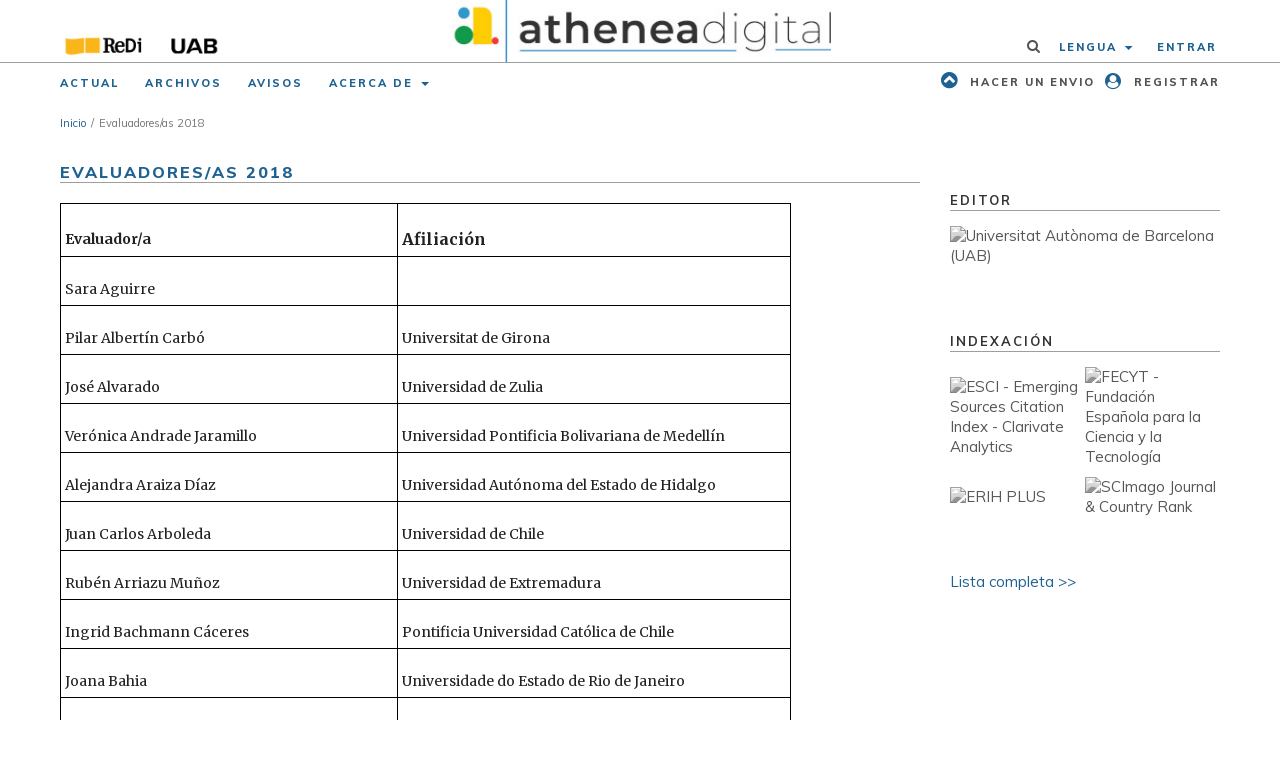

--- FILE ---
content_type: text/html; charset=utf-8
request_url: https://atheneadigital.net/Evalua-2018
body_size: 89452
content:
<!DOCTYPE html>
<html lang="es-ES" xml:lang="es-ES">
<head>
	<meta charset="utf-8">
	<meta name="viewport" content="width=device-width, initial-scale=1.0">
	<title>
		Evaluadores/as 2018
							| Athenea Digital. Revista de Pensamiento e Investigación Social
			</title>

	
<link rel="icon" href="https://atheneadigital.net/public/journals/1/favicon_es_ES.ico" />
<meta name="generator" content="Open Journal Systems 3.3.0.22" />
<meta name="google-site-verification" content="7Iog0zGMt1Ok0BbUJcqCf5Xc-OWI-Hza1PfwX8P37t4" />
<script defer data-domain="atheneadigital.net,revistes.uab.cat" src="https://statistics.precarietat.net/js/script.js"></script>
	<link rel="stylesheet" href="https://atheneadigital.net/$$$call$$$/page/page/css?name=stylesheet" type="text/css" /><link rel="stylesheet" href="https://atheneadigital.net/$$$call$$$/page/page/css?name=font" type="text/css" /><link rel="stylesheet" href="https://atheneadigital.net/lib/pkp/styles/fontawesome/fontawesome.css?v=3.3.0.22" type="text/css" /><link rel="stylesheet" href="https://cdn.rawgit.com/jpswalsh/academicons/master/css/academicons.min.css?display=swap" type="text/css" /><link rel="stylesheet" href="//fonts.googleapis.com/css?family=Barlow+Semi+Condensed:200,600&display=swap" type="text/css" /><link rel="stylesheet" href="//fonts.googleapis.com/css?family=Merriweather:300,400,700&display=swap" type="text/css" /><link rel="stylesheet" href="//fonts.googleapis.com/css?family=Muli:300,400,500,600,700,800&display=swap" type="text/css" /><link rel="stylesheet" href="https://atheneadigital.net/plugins/generic/orcidProfile/css/orcidProfile.css?v=3.3.0.22" type="text/css" />
</head>
<body class="pkp_page_Evalua-2018 pkp_op_index" dir="ltr">

	<div class="pkp_structure_page">

				<header class="pkp_structure_head" id="headerNavigationContainer" role="banner">
			<div class="pkp_head_wrapper">
				
		
<div class="headerTop">
	<div class="pkp_site_name_wrapper">
				<div class="headerTop__item owners">
			<a href="https://revistes.uab.cat" class="is_img">
				<img class="owners_logo" alt="Logo del Servei de Revistes Digitals" src="https://atheneadigital.net/plugins/themes/redi/templates/images/logoReDi-thumb.png" />
			</a>
			<a href="https://www.uab.cat" class="is_img">
				<img class="owners_logo" alt="Logo de la Universitat Autònoma de Barcelona" src="https://atheneadigital.net/plugins/themes/redi/templates/images/logoUAB-thumb.png" />
			</a>
		</div>

						<div class="headerTop__item journalLogo">
			<a href="			https://atheneadigital.net/index
	" role="img" class="is_img" style="background-image: url('https://atheneadigital.net/public/journals/1/journalThumbnail_es_ES.jpg');" aria-label="Logo de athenea y el texto &quot;Athenea digital. Revista de pensaimiento e investigación social&quot;"></a>
		</div>

				<div class="headerTop__item menuUser">
			<div class="pkp_navigation_user_wrapper" id="navigationUserWrapper">
								<a href="https://atheneadigital.net/search/search" class="userMenu__search">
					<span aria-hidden="true" aria-label='Buscar'></span>
				</a>

								
	<ul id="languageNav" class="dropdown language-toggle nav pkp_nav_list">
		<li class="languageToggle">
			<a id="languageToggleMenulanguageNav" href="#" data-toggle="dropdown" aria-haspopup="true" aria-expanded="false">
				Lengua			</a>

			<ul class="dropdown-menu" aria-labelledby="languageToggleMenulanguageNav">
														<li class="languageToggleMenu__item">
						<a href="https://atheneadigital.net/user/setLocale/ca_ES?source=%2FEvalua-2018">
							Català
						</a>
					</li>
																			<li class="languageToggleMenu__item">
						<a href="https://atheneadigital.net/user/setLocale/en_US?source=%2FEvalua-2018">
							English
						</a>
					</li>
																												<li class="languageToggleMenu__item">
						<a href="https://atheneadigital.net/user/setLocale/pt_BR?source=%2FEvalua-2018">
							Português (Brasil)
						</a>
					</li>
												</ul>
		</li>
	</ul>

									<ul id="navigationUser" class="pkp_navigation_user pkp_nav_list">
								<li class="profile">
				<a href="https://atheneadigital.net/user/register">
					Registrarse
				</a>
							</li>
								<li class="profile">
				<a href="https://atheneadigital.net/login">
					Entrar
				</a>
							</li>
										</ul>

			</div>
		</div>
	</div>
</div>

				<div class="pkp_head_responsive">
					<button class="pkp_site_nav_toggle">
						<span>Open Menu</span>
					</button>

									</div>

								
 <nav class="cmp_skip_to_content" aria-label="Salta a los enlaces de contenido">
	<a href="#pkp_content_main">Ir al contenido principal</a>
	<a href="#siteNav">Ir al menú de navegación principal</a>
		<a href="#pkp_content_footer">Ir al pie de página del sitio</a>
</nav>

				
				<nav class="pkp_site_nav_menu" aria-label="Navegación del sitio">
					<a id="siteNav"></a>
					<div class="pkp_navigation_primary_row">
						<div class="pkp_navigation_primary_wrapper">
																				<ul id="navigationPrimary" class="pkp_navigation_primary pkp_nav_list">
								<li class="">
				<a href="https://atheneadigital.net/issue/current">
					Actual
				</a>
							</li>
								<li class="">
				<a href="https://atheneadigital.net/issue/archive">
					Archivos
				</a>
							</li>
								<li class="">
				<a href="https://atheneadigital.net/announcement">
					Avisos
				</a>
							</li>
								<li class="">
				<a href="https://atheneadigital.net/about">
					Acerca de
				</a>
									<ul>
																					<li class="">
									<a href="https://atheneadigital.net/about">
										Sobre la revista
									</a>
								</li>
																												<li class="">
									<a href="https://atheneadigital.net/about/submissions">
										Envíos
									</a>
								</li>
																												<li class="">
									<a href="https://atheneadigital.net/about/editorialTeam">
										Equipo editorial
									</a>
								</li>
																												<li class="">
									<a href="https://atheneadigital.net/evaluadores">
										Evaluadores/as
									</a>
								</li>
																												<li class="">
									<a href="https://atheneadigital.net/indexing">
										Indexación
									</a>
								</li>
																												<li class="">
									<a href="https://atheneadigital.net/statistics">
										Estadísticas
									</a>
								</li>
																												<li class="">
									<a href="https://atheneadigital.net/about/privacy">
										Declaración de privacidad
									</a>
								</li>
																												<li class="">
									<a href="https://atheneadigital.net/codigo-etico">
										Código ético
									</a>
								</li>
																												<li class="">
									<a href="https://atheneadigital.net/about/contact">
										Contacto
									</a>
								</li>
																		</ul>
							</li>
			</ul>

				
							<ul class="headerShortcuts">
								<li>
									<a href="https://atheneadigital.net/about/submissions" class="headerShortcuts__send">
										Hacer un envio
									</a>
								</li>
								<li>
									<a href="https://atheneadigital.net/user/register" class="headerShortcuts__register">
										Registrar
									</a>
								</li>
							</ul>

						</div>
					</div>
																				
	<form class="pkp_search pkp_search_mobile" action="https://atheneadigital.net/search/search" method="get" role="search" aria-label="Búsqueda de artículos">
		<input type="hidden" name="csrfToken" value="0e1d54e91ad0623f51874c3f0657cfd4" />
					<input type="hidden" name="0" value=""/>
				
			<input name="query" value="" type="text" aria-label="Búsqueda">
		

		<button type="submit">
			Buscar
		</button>
		<div class="search_controls" aria-hidden="true">
			<a href="https://atheneadigital.net/search/search" class="headerSearchPrompt search_prompt" aria-hidden="true">
				Buscar
			</a>
			<a href="#" class="search_cancel headerSearchCancel" aria-hidden="true"></a>
			<span class="search_loading" aria-hidden="true"></span>
		</div>
	</form>
									</nav>

			</div><!-- .pkp_head_wrapper -->
		</header><!-- .pkp_structure_head -->

		<div class="offsetContent"></div>
				
						<div class="pkp_structure_content has_sidebar">
			<div class="pkp_structure_main" role="main">
				<a id="pkp_content_main"></a>

<nav class="cmp_breadcrumbs" role="navigation" aria-label="Usted está aquí:">
	<ol>
		<li>
			<a href="https://atheneadigital.net/index">
				Inicio
			</a>
			<span class="separator">/</span>
		</li>
		<li class="current">
			<span aria-current="page">
									Evaluadores/as 2018
							</span>
		</li>
	</ol>
</nav>


<div class="page">
	<h1 class="page_title">Evaluadores/as 2018</h1>
	<table width="85%" cellspacing="0" cellpadding="4">
<thead>
<tr valign="top">
<th style="border-top: 1px solid #000000; border-bottom: 1px solid #000000; border-left: 1px solid #000000; border-right: none; padding: 0.1cm 0cm 0.1cm 0.1cm;" width="46%">
<p align="left">Evaluador/a</p>
</th>
<th style="border: 1px solid #000000; padding: 0.1cm;" width="54%">
<p align="left"><span style="font-size: medium;"><strong>Afiliación</strong></span></p>
</th>
</tr>
</thead>
<tbody>
<tr>
<td style="border-top: none; border-bottom: 1px solid #000000; border-left: 1px solid #000000; border-right: none; padding: 0cm 0cm 0.1cm 0.1cm;" width="46%">
<p>Sara Aguirre</p>
</td>
<td style="border-top: none; border-bottom: 1px solid #000000; border-left: 1px solid #000000; border-right: 1px solid #000000; padding: 0cm 0.1cm 0.1cm 0.1cm;" width="54%">&nbsp;</td>
</tr>
<tr>
<td style="border-top: none; border-bottom: 1px solid #000000; border-left: 1px solid #000000; border-right: none; padding: 0cm 0cm 0.1cm 0.1cm;" width="46%">
<p>Pilar Albertín Carbó</p>
</td>
<td style="border-top: none; border-bottom: 1px solid #000000; border-left: 1px solid #000000; border-right: 1px solid #000000; padding: 0cm 0.1cm 0.1cm 0.1cm;" width="54%">
<p>Universitat de Girona</p>
</td>
</tr>
<tr>
<td style="border-top: none; border-bottom: 1px solid #000000; border-left: 1px solid #000000; border-right: none; padding: 0cm 0cm 0.1cm 0.1cm;" width="46%">
<p>José Alvarado</p>
</td>
<td style="border-top: none; border-bottom: 1px solid #000000; border-left: 1px solid #000000; border-right: 1px solid #000000; padding: 0cm 0.1cm 0.1cm 0.1cm;" width="54%">
<p>Universidad de Zulia</p>
</td>
</tr>
<tr>
<td style="border-top: none; border-bottom: 1px solid #000000; border-left: 1px solid #000000; border-right: none; padding: 0cm 0cm 0.1cm 0.1cm;" width="46%">
<p>Verónica Andrade Jaramillo</p>
</td>
<td style="border-top: none; border-bottom: 1px solid #000000; border-left: 1px solid #000000; border-right: 1px solid #000000; padding: 0cm 0.1cm 0.1cm 0.1cm;" width="54%">
<p>Universidad Pontificia Bolivariana de Medellín</p>
</td>
</tr>
<tr>
<td style="border-top: none; border-bottom: 1px solid #000000; border-left: 1px solid #000000; border-right: none; padding: 0cm 0cm 0.1cm 0.1cm;" width="46%">
<p>Alejandra Araiza Díaz</p>
</td>
<td style="border-top: none; border-bottom: 1px solid #000000; border-left: 1px solid #000000; border-right: 1px solid #000000; padding: 0cm 0.1cm 0.1cm 0.1cm;" width="54%">
<p>Universidad Autónoma del Estado de Hidalgo</p>
</td>
</tr>
<tr>
<td style="border-top: none; border-bottom: 1px solid #000000; border-left: 1px solid #000000; border-right: none; padding: 0cm 0cm 0.1cm 0.1cm;" width="46%">
<p>Juan Carlos Arboleda</p>
</td>
<td style="border-top: none; border-bottom: 1px solid #000000; border-left: 1px solid #000000; border-right: 1px solid #000000; padding: 0cm 0.1cm 0.1cm 0.1cm;" width="54%">
<p>Universidad de Chile</p>
</td>
</tr>
<tr>
<td style="border-top: none; border-bottom: 1px solid #000000; border-left: 1px solid #000000; border-right: none; padding: 0cm 0cm 0.1cm 0.1cm;" width="46%">
<p>Rubén Arriazu Muñoz</p>
</td>
<td style="border-top: none; border-bottom: 1px solid #000000; border-left: 1px solid #000000; border-right: 1px solid #000000; padding: 0cm 0.1cm 0.1cm 0.1cm;" width="54%">
<p>Universidad de Extremadura</p>
</td>
</tr>
<tr>
<td style="border-top: none; border-bottom: 1px solid #000000; border-left: 1px solid #000000; border-right: none; padding: 0cm 0cm 0.1cm 0.1cm;" width="46%">
<p>Ingrid Bachmann Cáceres</p>
</td>
<td style="border-top: none; border-bottom: 1px solid #000000; border-left: 1px solid #000000; border-right: 1px solid #000000; padding: 0cm 0.1cm 0.1cm 0.1cm;" width="54%">
<p>Pontificia Universidad Católica de Chile</p>
</td>
</tr>
<tr>
<td style="border-top: none; border-bottom: 1px solid #000000; border-left: 1px solid #000000; border-right: none; padding: 0cm 0cm 0.1cm 0.1cm;" width="46%">
<p>Joana Bahia</p>
</td>
<td style="border-top: none; border-bottom: 1px solid #000000; border-left: 1px solid #000000; border-right: 1px solid #000000; padding: 0cm 0.1cm 0.1cm 0.1cm;" width="54%">
<p>Universidade do Estado de Rio de Janeiro</p>
</td>
</tr>
<tr>
<td style="border-top: none; border-bottom: 1px solid #000000; border-left: 1px solid #000000; border-right: none; padding: 0cm 0cm 0.1cm 0.1cm;" width="46%">
<p>Enrique Baleriola Escudero</p>
</td>
<td style="border-top: none; border-bottom: 1px solid #000000; border-left: 1px solid #000000; border-right: 1px solid #000000; padding: 0cm 0.1cm 0.1cm 0.1cm;" width="54%">
<p>Pontificia Universidad Católica de Valparaíso</p>
</td>
</tr>
<tr>
<td style="border-top: none; border-bottom: 1px solid #000000; border-left: 1px solid #000000; border-right: none; padding: 0cm 0cm 0.1cm 0.1cm;" width="46%">
<p>Katalina Barreiro Santana</p>
</td>
<td style="border-top: none; border-bottom: 1px solid #000000; border-left: 1px solid #000000; border-right: 1px solid #000000; padding: 0cm 0.1cm 0.1cm 0.1cm;" width="54%">
<p>Instituto de Altos Estudios Nacionales</p>
</td>
</tr>
<tr>
<td style="border-top: none; border-bottom: 1px solid #000000; border-left: 1px solid #000000; border-right: none; padding: 0cm 0cm 0.1cm 0.1cm;" width="46%">
<p>Simone Belli</p>
</td>
<td style="border-top: none; border-bottom: 1px solid #000000; border-left: 1px solid #000000; border-right: 1px solid #000000; padding: 0cm 0.1cm 0.1cm 0.1cm;" width="54%">
<p>Yachay Tech</p>
</td>
</tr>
<tr>
<td style="border-top: none; border-bottom: 1px solid #000000; border-left: 1px solid #000000; border-right: none; padding: 0cm 0cm 0.1cm 0.1cm;" width="46%">
<p>María Angélica Benavides</p>
</td>
<td style="border-top: none; border-bottom: 1px solid #000000; border-left: 1px solid #000000; border-right: 1px solid #000000; padding: 0cm 0.1cm 0.1cm 0.1cm;" width="54%">
<p>Universidad de Concepción</p>
</td>
</tr>
<tr>
<td style="border-top: none; border-bottom: 1px solid #000000; border-left: 1px solid #000000; border-right: none; padding: 0cm 0cm 0.1cm 0.1cm;" width="46%">
<p>Barbara Biglia</p>
</td>
<td style="border-top: none; border-bottom: 1px solid #000000; border-left: 1px solid #000000; border-right: 1px solid #000000; padding: 0cm 0.1cm 0.1cm 0.1cm;" width="54%">
<p>Universitat Rovira i Virgili</p>
</td>
</tr>
<tr>
<td style="border-top: none; border-bottom: 1px solid #000000; border-left: 1px solid #000000; border-right: none; padding: 0cm 0cm 0.1cm 0.1cm;" width="46%">
<p>Paula Biglieri</p>
</td>
<td style="border-top: none; border-bottom: 1px solid #000000; border-left: 1px solid #000000; border-right: 1px solid #000000; padding: 0cm 0.1cm 0.1cm 0.1cm;" width="54%">&nbsp;</td>
</tr>
<tr>
<td style="border-top: none; border-bottom: 1px solid #000000; border-left: 1px solid #000000; border-right: none; padding: 0cm 0cm 0.1cm 0.1cm;" width="46%">
<p>Karina Biondi</p>
</td>
<td style="border-top: none; border-bottom: 1px solid #000000; border-left: 1px solid #000000; border-right: 1px solid #000000; padding: 0cm 0.1cm 0.1cm 0.1cm;" width="54%">
<p>Universidade Estadual do Maranhão</p>
</td>
</tr>
<tr>
<td style="border-top: none; border-bottom: 1px solid #000000; border-left: 1px solid #000000; border-right: none; padding: 0cm 0cm 0.1cm 0.1cm;" width="46%">
<p>Ledis Bohórquez Farfán</p>
</td>
<td style="border-top: none; border-bottom: 1px solid #000000; border-left: 1px solid #000000; border-right: 1px solid #000000; padding: 0cm 0.1cm 0.1cm 0.1cm;" width="54%">
<p>Universidad Pontificia Bolivariana</p>
</td>
</tr>
<tr>
<td style="border-top: none; border-bottom: 1px solid #000000; border-left: 1px solid #000000; border-right: none; padding: 0cm 0cm 0.1cm 0.1cm;" width="46%">
<p>Jordi Bonet i Martí</p>
</td>
<td style="border-top: none; border-bottom: 1px solid #000000; border-left: 1px solid #000000; border-right: 1px solid #000000; padding: 0cm 0.1cm 0.1cm 0.1cm;" width="54%">
<p>Pontificia Universidad Católica de Valparaiso</p>
</td>
</tr>
<tr>
<td style="border-top: none; border-bottom: 1px solid #000000; border-left: 1px solid #000000; border-right: none; padding: 0cm 0cm 0.1cm 0.1cm;" width="46%">
<p>Omar Bravo</p>
</td>
<td style="border-top: none; border-bottom: 1px solid #000000; border-left: 1px solid #000000; border-right: 1px solid #000000; padding: 0cm 0.1cm 0.1cm 0.1cm;" width="54%">
<p>ICESI</p>
</td>
</tr>
<tr>
<td style="border-top: none; border-bottom: 1px solid #000000; border-left: 1px solid #000000; border-right: none; padding: 0cm 0cm 0.1cm 0.1cm;" width="46%">
<p>César Jesús Burgos Dávila</p>
</td>
<td style="border-top: none; border-bottom: 1px solid #000000; border-left: 1px solid #000000; border-right: 1px solid #000000; padding: 0cm 0.1cm 0.1cm 0.1cm;" width="54%">
<p>Universidad Autónoma de Sinaloa; <br>University of California Berkeley</p>
</td>
</tr>
<tr>
<td style="border-top: none; border-bottom: 1px solid #000000; border-left: 1px solid #000000; border-right: none; padding: 0cm 0cm 0.1cm 0.1cm;" width="46%">
<p>Belinda Bustos Córdova</p>
</td>
<td style="border-top: none; border-bottom: 1px solid #000000; border-left: 1px solid #000000; border-right: 1px solid #000000; padding: 0cm 0.1cm 0.1cm 0.1cm;" width="54%">
<p>Universidad Pedagógica Nacional</p>
</td>
</tr>
<tr>
<td style="border-top: none; border-bottom: 1px solid #000000; border-left: 1px solid #000000; border-right: none; padding: 0cm 0cm 0.1cm 0.1cm;" width="46%">
<p>Ruth Irmgard Bärtschi Gabatz</p>
</td>
<td style="border-top: none; border-bottom: 1px solid #000000; border-left: 1px solid #000000; border-right: 1px solid #000000; padding: 0cm 0.1cm 0.1cm 0.1cm;" width="54%">
<p>Universidade Federal de Pelotas</p>
</td>
</tr>
<tr>
<td style="border-top: none; border-bottom: 1px solid #000000; border-left: 1px solid #000000; border-right: none; padding: 0cm 0cm 0.1cm 0.1cm;" width="46%">
<p>Pilar Calveiro</p>
</td>
<td style="border-top: none; border-bottom: 1px solid #000000; border-left: 1px solid #000000; border-right: 1px solid #000000; padding: 0cm 0.1cm 0.1cm 0.1cm;" width="54%">
<p>Universidad Autónoma de la Ciudad de México</p>
</td>
</tr>
<tr>
<td style="border-top: none; border-bottom: 1px solid #000000; border-left: 1px solid #000000; border-right: none; padding: 0cm 0cm 0.1cm 0.1cm;" width="46%">
<p>Mónica Cano Abadía</p>
</td>
<td style="border-top: none; border-bottom: 1px solid #000000; border-left: 1px solid #000000; border-right: 1px solid #000000; padding: 0cm 0.1cm 0.1cm 0.1cm;" width="54%">
<p>Universidad de Rijeka</p>
</td>
</tr>
<tr>
<td style="border-top: none; border-bottom: 1px solid #000000; border-left: 1px solid #000000; border-right: none; padding: 0cm 0cm 0.1cm 0.1cm;" width="46%">
<p>Sandra Caponi</p>
</td>
<td style="border-top: none; border-bottom: 1px solid #000000; border-left: 1px solid #000000; border-right: 1px solid #000000; padding: 0cm 0.1cm 0.1cm 0.1cm;" width="54%">
<p>Universidade Federal de Santa Catarina</p>
</td>
</tr>
<tr>
<td style="border-top: none; border-bottom: 1px solid #000000; border-left: 1px solid #000000; border-right: none; padding: 0cm 0cm 0.1cm 0.1cm;" width="46%">
<p>Grisel Capó</p>
</td>
<td style="border-top: none; border-bottom: 1px solid #000000; border-left: 1px solid #000000; border-right: 1px solid #000000; padding: 0cm 0.1cm 0.1cm 0.1cm;" width="54%">
<p>Universidad de San Pablo de Guatemala</p>
</td>
</tr>
<tr>
<td style="border-top: none; border-bottom: 1px solid #000000; border-left: 1px solid #000000; border-right: none; padding: 0cm 0cm 0.1cm 0.1cm;" width="46%">
<p>Raquel Cardoso Oscar</p>
</td>
<td style="border-top: none; border-bottom: 1px solid #000000; border-left: 1px solid #000000; border-right: 1px solid #000000; padding: 0cm 0.1cm 0.1cm 0.1cm;" width="54%">
<p>UFRJ</p>
</td>
</tr>
<tr>
<td style="border-top: none; border-bottom: 1px solid #000000; border-left: 1px solid #000000; border-right: none; padding: 0cm 0cm 0.1cm 0.1cm;" width="46%">
<p>Nizaiá Cassián Yde</p>
</td>
<td style="border-top: none; border-bottom: 1px solid #000000; border-left: 1px solid #000000; border-right: 1px solid #000000; padding: 0cm 0.1cm 0.1cm 0.1cm;" width="54%">
<p>ITESO</p>
</td>
</tr>
<tr>
<td style="border-top: none; border-bottom: 1px solid #000000; border-left: 1px solid #000000; border-right: none; padding: 0cm 0cm 0.1cm 0.1cm;" width="46%">
<p>Jorge Leandro Castillo Sepúlveda</p>
</td>
<td style="border-top: none; border-bottom: 1px solid #000000; border-left: 1px solid #000000; border-right: 1px solid #000000; padding: 0cm 0.1cm 0.1cm 0.1cm;" width="54%">
<p>Universidad de Santiago de Chile</p>
</td>
</tr>
<tr>
<td style="border-top: none; border-bottom: 1px solid #000000; border-left: 1px solid #000000; border-right: none; padding: 0cm 0cm 0.1cm 0.1cm;" width="46%">
<p>Leonardo Cavalcanti da Silva</p>
</td>
<td style="border-top: none; border-bottom: 1px solid #000000; border-left: 1px solid #000000; border-right: 1px solid #000000; padding: 0cm 0.1cm 0.1cm 0.1cm;" width="54%">
<p>Universidade de Brasilia</p>
</td>
</tr>
<tr>
<td style="border-top: none; border-bottom: 1px solid #000000; border-left: 1px solid #000000; border-right: none; padding: 0cm 0cm 0.1cm 0.1cm;" width="46%">
<p>Jorge Chavez Bidart</p>
</td>
<td style="border-top: none; border-bottom: 1px solid #000000; border-left: 1px solid #000000; border-right: 1px solid #000000; padding: 0cm 0.1cm 0.1cm 0.1cm;" width="54%">
<p>Universidad de la República</p>
</td>
</tr>
<tr>
<td style="border-top: none; border-bottom: 1px solid #000000; border-left: 1px solid #000000; border-right: none; padding: 0cm 0cm 0.1cm 0.1cm;" width="46%">
<p>Tania Lucía Cobos</p>
</td>
<td style="border-top: none; border-bottom: 1px solid #000000; border-left: 1px solid #000000; border-right: 1px solid #000000; padding: 0cm 0.1cm 0.1cm 0.1cm;" width="54%">
<p>Tecnológico de Monterrey</p>
</td>
</tr>
<tr>
<td style="border-top: none; border-bottom: 1px solid #000000; border-left: 1px solid #000000; border-right: none; padding: 0cm 0cm 0.1cm 0.1cm;" width="46%">
<p>Felipe Corredor Álvarez</p>
</td>
<td style="border-top: none; border-bottom: 1px solid #000000; border-left: 1px solid #000000; border-right: 1px solid #000000; padding: 0cm 0.1cm 0.1cm 0.1cm;" width="54%">
<p>Universitat Autònoma de Barcelona</p>
</td>
</tr>
<tr>
<td style="border-top: none; border-bottom: 1px solid #000000; border-left: 1px solid #000000; border-right: none; padding: 0cm 0cm 0.1cm 0.1cm;" width="46%">
<p>Fátima Cruz Souza</p>
</td>
<td style="border-top: none; border-bottom: 1px solid #000000; border-left: 1px solid #000000; border-right: 1px solid #000000; padding: 0cm 0.1cm 0.1cm 0.1cm;" width="54%">
<p>Universidad de Valladolid</p>
</td>
</tr>
<tr>
<td style="border-top: none; border-bottom: 1px solid #000000; border-left: 1px solid #000000; border-right: none; padding: 0cm 0cm 0.1cm 0.1cm;" width="46%">
<p>Claudia Cruzat-Mandich</p>
</td>
<td style="border-top: none; border-bottom: 1px solid #000000; border-left: 1px solid #000000; border-right: 1px solid #000000; padding: 0cm 0.1cm 0.1cm 0.1cm;" width="54%">
<p>Universidad Adolfo Ibáñez</p>
</td>
</tr>
<tr>
<td style="border-top: none; border-bottom: 1px solid #000000; border-left: 1px solid #000000; border-right: none; padding: 0cm 0cm 0.1cm 0.1cm;" width="46%">
<p>Javiera Andrea Cubillos Almendra</p>
</td>
<td style="border-top: none; border-bottom: 1px solid #000000; border-left: 1px solid #000000; border-right: 1px solid #000000; padding: 0cm 0.1cm 0.1cm 0.1cm;" width="54%">
<p>Universidad Complutense de Madrid</p>
</td>
</tr>
<tr>
<td style="border-top: none; border-bottom: 1px solid #000000; border-left: 1px solid #000000; border-right: none; padding: 0cm 0cm 0.1cm 0.1cm;" width="46%">
<p>Regina Dalcastagnè</p>
</td>
<td style="border-top: none; border-bottom: 1px solid #000000; border-left: 1px solid #000000; border-right: 1px solid #000000; padding: 0cm 0.1cm 0.1cm 0.1cm;" width="54%">
<p>Universidade de Brasília</p>
</td>
</tr>
<tr>
<td style="border-top: none; border-bottom: 1px solid #000000; border-left: 1px solid #000000; border-right: none; padding: 0cm 0cm 0.1cm 0.1cm;" width="46%">
<p>Luciane Pinho de Almeida</p>
</td>
<td style="border-top: none; border-bottom: 1px solid #000000; border-left: 1px solid #000000; border-right: 1px solid #000000; padding: 0cm 0.1cm 0.1cm 0.1cm;" width="54%">
<p>Universidade Católica Dom Bisco</p>
</td>
</tr>
<tr>
<td style="border-top: none; border-bottom: 1px solid #000000; border-left: 1px solid #000000; border-right: none; padding: 0cm 0cm 0.1cm 0.1cm;" width="46%">
<p>Ana de Anquín</p>
</td>
<td style="border-top: none; border-bottom: 1px solid #000000; border-left: 1px solid #000000; border-right: 1px solid #000000; padding: 0cm 0.1cm 0.1cm 0.1cm;" width="54%">
<p>Universidad Nacional De Salta</p>
</td>
</tr>
<tr>
<td style="border-top: none; border-bottom: 1px solid #000000; border-left: 1px solid #000000; border-right: none; padding: 0cm 0cm 0.1cm 0.1cm;" width="46%">
<p>Pedro Pinto de Oliveira</p>
</td>
<td style="border-top: none; border-bottom: 1px solid #000000; border-left: 1px solid #000000; border-right: 1px solid #000000; padding: 0cm 0.1cm 0.1cm 0.1cm;" width="54%">
<p>UFMG</p>
</td>
</tr>
<tr>
<td style="border-top: none; border-bottom: 1px solid #000000; border-left: 1px solid #000000; border-right: none; padding: 0cm 0cm 0.1cm 0.1cm;" width="46%">
<p>Andrés Di Masso Tarditti</p>
</td>
<td style="border-top: none; border-bottom: 1px solid #000000; border-left: 1px solid #000000; border-right: 1px solid #000000; padding: 0cm 0.1cm 0.1cm 0.1cm;" width="54%">
<p>Universitat de Barcelona</p>
</td>
</tr>
<tr>
<td style="border-top: none; border-bottom: 1px solid #000000; border-left: 1px solid #000000; border-right: none; padding: 0cm 0cm 0.1cm 0.1cm;" width="46%">
<p>Levindo Diniz Carvalho</p>
</td>
<td style="border-top: none; border-bottom: 1px solid #000000; border-left: 1px solid #000000; border-right: 1px solid #000000; padding: 0cm 0.1cm 0.1cm 0.1cm;" width="54%">
<p>UFMG</p>
</td>
</tr>
<tr>
<td style="border-top: none; border-bottom: 1px solid #000000; border-left: 1px solid #000000; border-right: none; padding: 0cm 0cm 0.1cm 0.1cm;" width="46%">
<p>Claudio Fernando Díaz</p>
</td>
<td style="border-top: none; border-bottom: 1px solid #000000; border-left: 1px solid #000000; border-right: 1px solid #000000; padding: 0cm 0.1cm 0.1cm 0.1cm;" width="54%">
<p>Universidad Nacional de Córdoba</p>
</td>
</tr>
<tr>
<td style="border-top: none; border-bottom: 1px solid #000000; border-left: 1px solid #000000; border-right: none; padding: 0cm 0cm 0.1cm 0.1cm;" width="46%">
<p>Gabriel Eira Charquero</p>
</td>
<td style="border-top: none; border-bottom: 1px solid #000000; border-left: 1px solid #000000; border-right: 1px solid #000000; padding: 0cm 0.1cm 0.1cm 0.1cm;" width="54%">
<p>Universidad de la República</p>
</td>
</tr>
<tr>
<td style="border-top: none; border-bottom: 1px solid #000000; border-left: 1px solid #000000; border-right: none; padding: 0cm 0cm 0.1cm 0.1cm;" width="46%">
<p>Jacqueline Espinoza Ibacache</p>
</td>
<td style="border-top: none; border-bottom: 1px solid #000000; border-left: 1px solid #000000; border-right: 1px solid #000000; padding: 0cm 0.1cm 0.1cm 0.1cm;" width="54%">
<p>&nbsp;</p>
</td>
</tr>
<tr>
<td style="border-top: none; border-bottom: 1px solid #000000; border-left: 1px solid #000000; border-right: none; padding: 0cm 0cm 0.1cm 0.1cm;" width="46%">
<p>Adolfo Estalella</p>
</td>
<td style="border-top: none; border-bottom: 1px solid #000000; border-left: 1px solid #000000; border-right: 1px solid #000000; padding: 0cm 0.1cm 0.1cm 0.1cm;" width="54%">&nbsp;</td>
</tr>
<tr>
<td style="border-top: none; border-bottom: 1px solid #000000; border-left: 1px solid #000000; border-right: none; padding: 0cm 0cm 0.1cm 0.1cm;" width="46%">
<p>Mari Luz Esteban Galarza</p>
</td>
<td style="border-top: none; border-bottom: 1px solid #000000; border-left: 1px solid #000000; border-right: 1px solid #000000; padding: 0cm 0.1cm 0.1cm 0.1cm;" width="54%">
<p>UPV/UHU</p>
</td>
</tr>
<tr>
<td style="border-top: none; border-bottom: 1px solid #000000; border-left: 1px solid #000000; border-right: none; padding: 0cm 0cm 0.1cm 0.1cm;" width="46%">
<p>Egeu Esteves</p>
</td>
<td style="border-top: none; border-bottom: 1px solid #000000; border-left: 1px solid #000000; border-right: 1px solid #000000; padding: 0cm 0.1cm 0.1cm 0.1cm;" width="54%">
<p>Universidade Federal de São Paulo</p>
</td>
</tr>
<tr>
<td style="border-top: none; border-bottom: 1px solid #000000; border-left: 1px solid #000000; border-right: none; padding: 0cm 0cm 0.1cm 0.1cm;" width="46%">
<p>Gabriela Etcheverry Catalogne</p>
</td>
<td style="border-top: none; border-bottom: 1px solid #000000; border-left: 1px solid #000000; border-right: 1px solid #000000; padding: 0cm 0.1cm 0.1cm 0.1cm;" width="54%">
<p>Universidad de la República</p>
</td>
</tr>
<tr>
<td style="border-top: none; border-bottom: 1px solid #000000; border-left: 1px solid #000000; border-right: none; padding: 0cm 0cm 0.1cm 0.1cm;" width="46%">
<p>Sandra Ezquerra</p>
</td>
<td style="border-top: none; border-bottom: 1px solid #000000; border-left: 1px solid #000000; border-right: 1px solid #000000; padding: 0cm 0.1cm 0.1cm 0.1cm;" width="54%">
<p>Universitat de Vic</p>
</td>
</tr>
<tr>
<td style="border-top: none; border-bottom: 1px solid #000000; border-left: 1px solid #000000; border-right: none; padding: 0cm 0cm 0.1cm 0.1cm;" width="46%">
<p>Noelia Fernandez Gonzalez</p>
</td>
<td style="border-top: none; border-bottom: 1px solid #000000; border-left: 1px solid #000000; border-right: 1px solid #000000; padding: 0cm 0.1cm 0.1cm 0.1cm;" width="54%">
<p>Universidad Autónoma de Madrid</p>
</td>
</tr>
<tr>
<td style="border-top: none; border-bottom: 1px solid #000000; border-left: 1px solid #000000; border-right: none; padding: 0cm 0cm 0.1cm 0.1cm;" width="46%">
<p>Pablo Fernández Christlieb</p>
</td>
<td style="border-top: none; border-bottom: 1px solid #000000; border-left: 1px solid #000000; border-right: 1px solid #000000; padding: 0cm 0.1cm 0.1cm 0.1cm;" width="54%">
<p>Universidad Nacional Autónoma de México</p>
</td>
</tr>
<tr>
<td style="border-top: none; border-bottom: 1px solid #000000; border-left: 1px solid #000000; border-right: none; padding: 0cm 0cm 0.1cm 0.1cm;" width="46%">
<p>Roberto Fernández Droguett</p>
</td>
<td style="border-top: none; border-bottom: 1px solid #000000; border-left: 1px solid #000000; border-right: 1px solid #000000; padding: 0cm 0.1cm 0.1cm 0.1cm;" width="54%">
<p>Universidad de Chile</p>
</td>
</tr>
<tr>
<td style="border-top: none; border-bottom: 1px solid #000000; border-left: 1px solid #000000; border-right: none; padding: 0cm 0cm 0.1cm 0.1cm;" width="46%">
<p>Maximiliano Fernández Fernández</p>
</td>
<td style="border-top: none; border-bottom: 1px solid #000000; border-left: 1px solid #000000; border-right: 1px solid #000000; padding: 0cm 0.1cm 0.1cm 0.1cm;" width="54%">
<p>Universidad Rey Juan Carlos</p>
</td>
</tr>
<tr>
<td style="border-top: none; border-bottom: 1px solid #000000; border-left: 1px solid #000000; border-right: none; padding: 0cm 0cm 0.1cm 0.1cm;" width="46%">
<p>Isabel Fernández González</p>
</td>
<td style="border-top: none; border-bottom: 1px solid #000000; border-left: 1px solid #000000; border-right: 1px solid #000000; padding: 0cm 0.1cm 0.1cm 0.1cm;" width="54%">&nbsp;</td>
</tr>
<tr>
<td style="border-top: none; border-bottom: 1px solid #000000; border-left: 1px solid #000000; border-right: none; padding: 0cm 0cm 0.1cm 0.1cm;" width="46%">
<p>Alberto Fernández López</p>
</td>
<td style="border-top: none; border-bottom: 1px solid #000000; border-left: 1px solid #000000; border-right: 1px solid #000000; padding: 0cm 0.1cm 0.1cm 0.1cm;" width="54%">
<p>Universidad Complutense</p>
</td>
</tr>
<tr>
<td style="border-top: none; border-bottom: 1px solid #000000; border-left: 1px solid #000000; border-right: none; padding: 0cm 0cm 0.1cm 0.1cm;" width="46%">
<p>Carlos Jesús Fernández Rodríguez</p>
</td>
<td style="border-top: none; border-bottom: 1px solid #000000; border-left: 1px solid #000000; border-right: 1px solid #000000; padding: 0cm 0.1cm 0.1cm 0.1cm;" width="54%">
<p>Universidad Autónoma de Madrid</p>
</td>
</tr>
<tr>
<td style="border-top: none; border-bottom: 1px solid #000000; border-left: 1px solid #000000; border-right: none; padding: 0cm 0cm 0.1cm 0.1cm;" width="46%">
<p>Baltasar Fernández-Ramírez</p>
</td>
<td style="border-top: none; border-bottom: 1px solid #000000; border-left: 1px solid #000000; border-right: 1px solid #000000; padding: 0cm 0.1cm 0.1cm 0.1cm;" width="54%">
<p>Universidad de Almería</p>
</td>
</tr>
<tr>
<td style="border-top: none; border-bottom: 1px solid #000000; border-left: 1px solid #000000; border-right: none; padding: 0cm 0cm 0.1cm 0.1cm;" width="46%">
<p>Heidi Figueroa Sarriera</p>
</td>
<td style="border-top: none; border-bottom: 1px solid #000000; border-left: 1px solid #000000; border-right: 1px solid #000000; padding: 0cm 0.1cm 0.1cm 0.1cm;" width="54%">
<p>Universidad de Puerto Rico</p>
</td>
</tr>
<tr>
<td style="border-top: none; border-bottom: 1px solid #000000; border-left: 1px solid #000000; border-right: none; padding: 0cm 0cm 0.1cm 0.1cm;" width="46%">
<p>Jorge Foa Torres</p>
</td>
<td style="border-top: none; border-bottom: 1px solid #000000; border-left: 1px solid #000000; border-right: 1px solid #000000; padding: 0cm 0.1cm 0.1cm 0.1cm;" width="54%">
<p>Universidad Nacional de Córdoba</p>
</td>
</tr>
<tr>
<td style="border-top: none; border-bottom: 1px solid #000000; border-left: 1px solid #000000; border-right: none; padding: 0cm 0cm 0.1cm 0.1cm;" width="46%">
<p>María Isabel Fortes</p>
</td>
<td style="border-top: none; border-bottom: 1px solid #000000; border-left: 1px solid #000000; border-right: 1px solid #000000; padding: 0cm 0.1cm 0.1cm 0.1cm;" width="54%">
<p>Pontifícia Universidade Católica do Rio de Janeiro</p>
</td>
</tr>
<tr>
<td style="border-top: none; border-bottom: 1px solid #000000; border-left: 1px solid #000000; border-right: none; padding: 0cm 0cm 0.1cm 0.1cm;" width="46%">
<p>Caterine Galaz Valderrama</p>
</td>
<td style="border-top: none; border-bottom: 1px solid #000000; border-left: 1px solid #000000; border-right: 1px solid #000000; padding: 0cm 0.1cm 0.1cm 0.1cm;" width="54%">
<p>Universidad de Chile</p>
</td>
</tr>
<tr>
<td style="border-top: none; border-bottom: 1px solid #000000; border-left: 1px solid #000000; border-right: none; padding: 0cm 0cm 0.1cm 0.1cm;" width="46%">
<p>Dolores Galindo</p>
</td>
<td style="border-top: none; border-bottom: 1px solid #000000; border-left: 1px solid #000000; border-right: 1px solid #000000; padding: 0cm 0.1cm 0.1cm 0.1cm;" width="54%">
<p>Universidade Federal de Mato Grosso</p>
</td>
</tr>
<tr>
<td style="border-top: none; border-bottom: 1px solid #000000; border-left: 1px solid #000000; border-right: none; padding: 0cm 0cm 0.1cm 0.1cm;" width="46%">
<p>Fernando M. Gallego</p>
</td>
<td style="border-top: none; border-bottom: 1px solid #000000; border-left: 1px solid #000000; border-right: 1px solid #000000; padding: 0cm 0.1cm 0.1cm 0.1cm;" width="54%">
<p>UNNE/UNLP</p>
</td>
</tr>
<tr>
<td style="border-top: none; border-bottom: 1px solid #000000; border-left: 1px solid #000000; border-right: none; padding: 0cm 0cm 0.1cm 0.1cm;" width="46%">
<p>Itziar Gandarias Goikoetxea</p>
</td>
<td style="border-top: none; border-bottom: 1px solid #000000; border-left: 1px solid #000000; border-right: 1px solid #000000; padding: 0cm 0.1cm 0.1cm 0.1cm;" width="54%">
<p>Universitat Autònoma de Barcelona</p>
</td>
</tr>
<tr>
<td style="border-top: none; border-bottom: 1px solid #000000; border-left: 1px solid #000000; border-right: none; padding: 0cm 0cm 0.1cm 0.1cm;" width="46%">
<p>Rubén García Sánchez</p>
</td>
<td style="border-top: none; border-bottom: 1px solid #000000; border-left: 1px solid #000000; border-right: 1px solid #000000; padding: 0cm 0.1cm 0.1cm 0.1cm;" width="54%">&nbsp;</td>
</tr>
<tr>
<td style="border-top: none; border-bottom: 1px solid #000000; border-left: 1px solid #000000; border-right: none; padding: 0cm 0cm 0.1cm 0.1cm;" width="46%">
<p>Rafael Godoi</p>
</td>
<td style="border-top: none; border-bottom: 1px solid #000000; border-left: 1px solid #000000; border-right: 1px solid #000000; padding: 0cm 0.1cm 0.1cm 0.1cm;" width="54%">
<p>USP</p>
</td>
</tr>
<tr>
<td style="border-top: none; border-bottom: 1px solid #000000; border-left: 1px solid #000000; border-right: none; padding: 0cm 0cm 0.1cm 0.1cm;" width="46%">
<p>Maria Gomes</p>
</td>
<td style="border-top: none; border-bottom: 1px solid #000000; border-left: 1px solid #000000; border-right: 1px solid #000000; padding: 0cm 0.1cm 0.1cm 0.1cm;" width="54%">
<p>UFRGN</p>
</td>
</tr>
<tr>
<td style="border-top: none; border-bottom: 1px solid #000000; border-left: 1px solid #000000; border-right: none; padding: 0cm 0cm 0.1cm 0.1cm;" width="46%">
<p>Jorge Gracia Ibáñez</p>
</td>
<td style="border-top: none; border-bottom: 1px solid #000000; border-left: 1px solid #000000; border-right: 1px solid #000000; padding: 0cm 0.1cm 0.1cm 0.1cm;" width="54%">
<p>Universidade do Porto</p>
</td>
</tr>
<tr>
<td style="border-top: none; border-bottom: 1px solid #000000; border-left: 1px solid #000000; border-right: none; padding: 0cm 0cm 0.1cm 0.1cm;" width="46%">
<p>Marc Grau i Solés</p>
</td>
<td style="border-top: none; border-bottom: 1px solid #000000; border-left: 1px solid #000000; border-right: 1px solid #000000; padding: 0cm 0.1cm 0.1cm 0.1cm;" width="54%">&nbsp;</td>
</tr>
<tr>
<td style="border-top: none; border-bottom: 1px solid #000000; border-left: 1px solid #000000; border-right: none; padding: 0cm 0cm 0.1cm 0.1cm;" width="46%">
<p>Paz Guarderas</p>
</td>
<td style="border-top: none; border-bottom: 1px solid #000000; border-left: 1px solid #000000; border-right: 1px solid #000000; padding: 0cm 0.1cm 0.1cm 0.1cm;" width="54%">
<p>Universitat Autònoma de Barcelona</p>
</td>
</tr>
<tr>
<td style="border-top: none; border-bottom: 1px solid #000000; border-left: 1px solid #000000; border-right: none; padding: 0cm 0cm 0.1cm 0.1cm;" width="46%">
<p>Anna Maria Guasch Ferrer</p>
</td>
<td style="border-top: none; border-bottom: 1px solid #000000; border-left: 1px solid #000000; border-right: 1px solid #000000; padding: 0cm 0.1cm 0.1cm 0.1cm;" width="54%">
<p>Universitat de Barcelona</p>
</td>
</tr>
<tr>
<td style="border-top: none; border-bottom: 1px solid #000000; border-left: 1px solid #000000; border-right: none; padding: 0cm 0cm 0.1cm 0.1cm;" width="46%">
<p>Renata Guerda</p>
</td>
<td style="border-top: none; border-bottom: 1px solid #000000; border-left: 1px solid #000000; border-right: 1px solid #000000; padding: 0cm 0.1cm 0.1cm 0.1cm;" width="54%">
<p>UFA</p>
</td>
</tr>
<tr>
<td style="border-top: none; border-bottom: 1px solid #000000; border-left: 1px solid #000000; border-right: none; padding: 0cm 0cm 0.1cm 0.1cm;" width="46%">
<p>Néstor Guerrero</p>
</td>
<td style="border-top: none; border-bottom: 1px solid #000000; border-left: 1px solid #000000; border-right: 1px solid #000000; padding: 0cm 0.1cm 0.1cm 0.1cm;" width="54%">
<p>FLACSO</p>
</td>
</tr>
<tr>
<td style="border-top: none; border-bottom: 1px solid #000000; border-left: 1px solid #000000; border-right: none; padding: 0cm 0cm 0.1cm 0.1cm;" width="46%">
<p>Constanza Alejandra Gómez Rubio</p>
</td>
<td style="border-top: none; border-bottom: 1px solid #000000; border-left: 1px solid #000000; border-right: 1px solid #000000; padding: 0cm 0.1cm 0.1cm 0.1cm;" width="54%">&nbsp;</td>
</tr>
<tr>
<td style="border-top: none; border-bottom: 1px solid #000000; border-left: 1px solid #000000; border-right: none; padding: 0cm 0cm 0.1cm 0.1cm;" width="46%">
<p>Ana Carolina Hecht</p>
</td>
<td style="border-top: none; border-bottom: 1px solid #000000; border-left: 1px solid #000000; border-right: 1px solid #000000; padding: 0cm 0.1cm 0.1cm 0.1cm;" width="54%">
<p>Universidad de Buenos Aires</p>
</td>
</tr>
<tr>
<td style="border-top: none; border-bottom: 1px solid #000000; border-left: 1px solid #000000; border-right: none; padding: 0cm 0cm 0.1cm 0.1cm;" width="46%">
<p>Jose Oliveira Hercilio</p>
</td>
<td style="border-top: none; border-bottom: 1px solid #000000; border-left: 1px solid #000000; border-right: 1px solid #000000; padding: 0cm 0.1cm 0.1cm 0.1cm;" width="54%">
<p>&nbsp;</p>
</td>
</tr>
<tr>
<td style="border-top: none; border-bottom: 1px solid #000000; border-left: 1px solid #000000; border-right: none; padding: 0cm 0cm 0.1cm 0.1cm;" width="46%">
<p>Amparo Huertas</p>
</td>
<td style="border-top: none; border-bottom: 1px solid #000000; border-left: 1px solid #000000; border-right: 1px solid #000000; padding: 0cm 0.1cm 0.1cm 0.1cm;" width="54%">
<p>Universitat Autònoma de Barcelona</p>
</td>
</tr>
<tr>
<td style="border-top: none; border-bottom: 1px solid #000000; border-left: 1px solid #000000; border-right: none; padding: 0cm 0cm 0.1cm 0.1cm;" width="46%">
<p>Domenico Uhng Hur</p>
</td>
<td style="border-top: none; border-bottom: 1px solid #000000; border-left: 1px solid #000000; border-right: 1px solid #000000; padding: 0cm 0.1cm 0.1cm 0.1cm;" width="54%">
<p>Universidade Federal de Goiás</p>
</td>
</tr>
<tr>
<td style="border-top: none; border-bottom: 1px solid #000000; border-left: 1px solid #000000; border-right: none; padding: 0cm 0cm 0.1cm 0.1cm;" width="46%">
<p>Consuelo Iranzo</p>
</td>
<td style="border-top: none; border-bottom: 1px solid #000000; border-left: 1px solid #000000; border-right: 1px solid #000000; padding: 0cm 0.1cm 0.1cm 0.1cm;" width="54%">
<p>Universidad Central de Venezuela</p>
</td>
</tr>
<tr>
<td style="border-top: none; border-bottom: 1px solid #000000; border-left: 1px solid #000000; border-right: none; padding: 0cm 0cm 0.1cm 0.1cm;" width="46%">
<p>Bruno Jaraba Barrios</p>
</td>
<td style="border-top: none; border-bottom: 1px solid #000000; border-left: 1px solid #000000; border-right: 1px solid #000000; padding: 0cm 0.1cm 0.1cm 0.1cm;" width="54%">
<p>Universidad Nacional de Colombia</p>
</td>
</tr>
<tr>
<td style="border-top: none; border-bottom: 1px solid #000000; border-left: 1px solid #000000; border-right: none; padding: 0cm 0cm 0.1cm 0.1cm;" width="46%">
<p>Tamara Jorquera Álvarez</p>
</td>
<td style="border-top: none; border-bottom: 1px solid #000000; border-left: 1px solid #000000; border-right: 1px solid #000000; padding: 0cm 0.1cm 0.1cm 0.1cm;" width="54%">
<p>Universidad de Chile</p>
</td>
</tr>
<tr>
<td style="border-top: none; border-bottom: 1px solid #000000; border-left: 1px solid #000000; border-right: none; padding: 0cm 0cm 0.1cm 0.1cm;" width="46%">
<p>Santiago Koval</p>
</td>
<td style="border-top: none; border-bottom: 1px solid #000000; border-left: 1px solid #000000; border-right: 1px solid #000000; padding: 0cm 0.1cm 0.1cm 0.1cm;" width="54%">
<p>Universidad Argentina de la Empresa</p>
</td>
</tr>
<tr>
<td style="border-top: none; border-bottom: 1px solid #000000; border-left: 1px solid #000000; border-right: none; padding: 0cm 0cm 0.1cm 0.1cm;" width="46%">
<p>Juan Laborda Herrero</p>
</td>
<td style="border-top: none; border-bottom: 1px solid #000000; border-left: 1px solid #000000; border-right: 1px solid #000000; padding: 0cm 0.1cm 0.1cm 0.1cm;" width="54%">
<p>Universidad Carlos III</p>
</td>
</tr>
<tr>
<td style="border-top: none; border-bottom: 1px solid #000000; border-left: 1px solid #000000; border-right: none; padding: 0cm 0cm 0.1cm 0.1cm;" width="46%">
<p>Ali Lara</p>
</td>
<td style="border-top: none; border-bottom: 1px solid #000000; border-left: 1px solid #000000; border-right: 1px solid #000000; padding: 0cm 0.1cm 0.1cm 0.1cm;" width="54%">
<p>City University of New York</p>
</td>
</tr>
<tr>
<td style="border-top: none; border-bottom: 1px solid #000000; border-left: 1px solid #000000; border-right: none; padding: 0cm 0cm 0.1cm 0.1cm;" width="46%">
<p>Adriana Lemos</p>
</td>
<td style="border-top: none; border-bottom: 1px solid #000000; border-left: 1px solid #000000; border-right: 1px solid #000000; padding: 0cm 0.1cm 0.1cm 0.1cm;" width="54%">
<p>Universidade Federal do Estado do Rio de Janeiro</p>
</td>
</tr>
<tr>
<td style="border-top: none; border-bottom: 1px solid #000000; border-left: 1px solid #000000; border-right: none; padding: 0cm 0cm 0.1cm 0.1cm;" width="46%">
<p>María de Lourdes López Gutiérrez</p>
</td>
<td style="border-top: none; border-bottom: 1px solid #000000; border-left: 1px solid #000000; border-right: 1px solid #000000; padding: 0cm 0.1cm 0.1cm 0.1cm;" width="54%">
<p>Universidad Panamericana</p>
</td>
</tr>
<tr>
<td style="border-top: none; border-bottom: 1px solid #000000; border-left: 1px solid #000000; border-right: none; padding: 0cm 0cm 0.1cm 0.1cm;" width="46%">
<p>Jacqueline Isaac Machado Brigagão</p>
</td>
<td style="border-top: none; border-bottom: 1px solid #000000; border-left: 1px solid #000000; border-right: 1px solid #000000; padding: 0cm 0.1cm 0.1cm 0.1cm;" width="54%">
<p>Universidade de São Paulo</p>
</td>
</tr>
<tr>
<td style="border-top: none; border-bottom: 1px solid #000000; border-left: 1px solid #000000; border-right: none; padding: 0cm 0cm 0.1cm 0.1cm;" width="46%">
<p>Jorge Magaña</p>
</td>
<td style="border-top: none; border-bottom: 1px solid #000000; border-left: 1px solid #000000; border-right: 1px solid #000000; padding: 0cm 0.1cm 0.1cm 0.1cm;" width="54%">
<p>Universidad Autónoma de Chiapas</p>
</td>
</tr>
<tr>
<td style="border-top: none; border-bottom: 1px solid #000000; border-left: 1px solid #000000; border-right: none; padding: 0cm 0cm 0.1cm 0.1cm;" width="46%">
<p>Mário Henrique da Mata Martins</p>
</td>
<td style="border-top: none; border-bottom: 1px solid #000000; border-left: 1px solid #000000; border-right: 1px solid #000000; padding: 0cm 0.1cm 0.1cm 0.1cm;" width="54%">&nbsp;</td>
</tr>
<tr>
<td style="border-top: none; border-bottom: 1px solid #000000; border-left: 1px solid #000000; border-right: none; padding: 0cm 0cm 0.1cm 0.1cm;" width="46%">
<p>Sara Martín</p>
</td>
<td style="border-top: none; border-bottom: 1px solid #000000; border-left: 1px solid #000000; border-right: 1px solid #000000; padding: 0cm 0.1cm 0.1cm 0.1cm;" width="54%">
<p>Universitat Autònoma de Barcelona</p>
</td>
</tr>
<tr>
<td style="border-top: none; border-bottom: 1px solid #000000; border-left: 1px solid #000000; border-right: none; padding: 0cm 0cm 0.1cm 0.1cm;" width="46%">
<p>Antar Martínez Guzmán</p>
</td>
<td style="border-top: none; border-bottom: 1px solid #000000; border-left: 1px solid #000000; border-right: 1px solid #000000; padding: 0cm 0.1cm 0.1cm 0.1cm;" width="54%">&nbsp;</td>
</tr>
<tr>
<td style="border-top: none; border-bottom: 1px solid #000000; border-left: 1px solid #000000; border-right: none; padding: 0cm 0cm 0.1cm 0.1cm;" width="46%">
<p>Irene Martínez Martín</p>
</td>
<td style="border-top: none; border-bottom: 1px solid #000000; border-left: 1px solid #000000; border-right: 1px solid #000000; padding: 0cm 0.1cm 0.1cm 0.1cm;" width="54%">
<p>Universidad Complutense</p>
</td>
</tr>
<tr>
<td style="border-top: none; border-bottom: 1px solid #000000; border-left: 1px solid #000000; border-right: none; padding: 0cm 0cm 0.1cm 0.1cm;" width="46%">
<p>Ernesto Meccia</p>
</td>
<td style="border-top: none; border-bottom: 1px solid #000000; border-left: 1px solid #000000; border-right: 1px solid #000000; padding: 0cm 0.1cm 0.1cm 0.1cm;" width="54%">
<p>Universidad de Buenos Aires</p>
</td>
</tr>
<tr>
<td style="border-top: none; border-bottom: 1px solid #000000; border-left: 1px solid #000000; border-right: none; padding: 0cm 0cm 0.1cm 0.1cm;" width="46%">
<p>Pablo Meira Cartera</p>
</td>
<td style="border-top: none; border-bottom: 1px solid #000000; border-left: 1px solid #000000; border-right: 1px solid #000000; padding: 0cm 0.1cm 0.1cm 0.1cm;" width="54%">
<p>Universidad de Santiago de Compostela</p>
</td>
</tr>
<tr>
<td style="border-top: none; border-bottom: 1px solid #000000; border-left: 1px solid #000000; border-right: none; padding: 0cm 0cm 0.1cm 0.1cm;" width="46%">
<p>Jorge Mendoza García</p>
</td>
<td style="border-top: none; border-bottom: 1px solid #000000; border-left: 1px solid #000000; border-right: 1px solid #000000; padding: 0cm 0.1cm 0.1cm 0.1cm;" width="54%">
<p>Universidad Pedagógica Nacional</p>
</td>
</tr>
<tr>
<td style="border-top: none; border-bottom: 1px solid #000000; border-left: 1px solid #000000; border-right: none; padding: 0cm 0cm 0.1cm 0.1cm;" width="46%">
<p>José Miguel Mera Adasme</p>
</td>
<td style="border-top: none; border-bottom: 1px solid #000000; border-left: 1px solid #000000; border-right: 1px solid #000000; padding: 0cm 0.1cm 0.1cm 0.1cm;" width="54%">
<p>Pontificia Universidad Católica de Valparaíso</p>
</td>
</tr>
<tr>
<td style="border-top: none; border-bottom: 1px solid #000000; border-left: 1px solid #000000; border-right: none; padding: 0cm 0cm 0.1cm 0.1cm;" width="46%">
<p>Emerson Merhy</p>
</td>
<td style="border-top: none; border-bottom: 1px solid #000000; border-left: 1px solid #000000; border-right: 1px solid #000000; padding: 0cm 0.1cm 0.1cm 0.1cm;" width="54%">
<p>UFF</p>
</td>
</tr>
<tr>
<td style="border-top: none; border-bottom: 1px solid #000000; border-left: 1px solid #000000; border-right: none; padding: 0cm 0cm 0.1cm 0.1cm;" width="46%">
<p>Tatiana Minchoni</p>
</td>
<td style="border-top: none; border-bottom: 1px solid #000000; border-left: 1px solid #000000; border-right: 1px solid #000000; padding: 0cm 0.1cm 0.1cm 0.1cm;" width="54%">
<p>UFSC</p>
</td>
</tr>
<tr>
<td style="border-top: none; border-bottom: 1px solid #000000; border-left: 1px solid #000000; border-right: none; padding: 0cm 0cm 0.1cm 0.1cm;" width="46%">
<p>Isabele Mitozo</p>
</td>
<td style="border-top: none; border-bottom: 1px solid #000000; border-left: 1px solid #000000; border-right: 1px solid #000000; padding: 0cm 0.1cm 0.1cm 0.1cm;" width="54%">
<p>Instituto Nacional de Ciência e Tecnologia em Democracia Digital</p>
</td>
</tr>
<tr>
<td style="border-top: none; border-bottom: 1px solid #000000; border-left: 1px solid #000000; border-right: none; padding: 0cm 0cm 0.1cm 0.1cm;" width="46%">
<p>Carme Molet Chicot</p>
</td>
<td style="border-top: none; border-bottom: 1px solid #000000; border-left: 1px solid #000000; border-right: 1px solid #000000; padding: 0cm 0.1cm 0.1cm 0.1cm;" width="54%">
<p>Universitat de Lleida</p>
</td>
</tr>
<tr>
<td style="border-top: none; border-bottom: 1px solid #000000; border-left: 1px solid #000000; border-right: none; padding: 0cm 0cm 0.1cm 0.1cm;" width="46%">
<p>Nelson Molina-Valencia</p>
</td>
<td style="border-top: none; border-bottom: 1px solid #000000; border-left: 1px solid #000000; border-right: 1px solid #000000; padding: 0cm 0.1cm 0.1cm 0.1cm;" width="54%">
<p>Universidad del Valle</p>
</td>
</tr>
<tr>
<td style="border-top: none; border-bottom: 1px solid #000000; border-left: 1px solid #000000; border-right: none; padding: 0cm 0cm 0.1cm 0.1cm;" width="46%">
<p>F. Manuel Montalbán Peregrín</p>
</td>
<td style="border-top: none; border-bottom: 1px solid #000000; border-left: 1px solid #000000; border-right: 1px solid #000000; padding: 0cm 0.1cm 0.1cm 0.1cm;" width="54%">
<p>Universidad de Málaga</p>
</td>
</tr>
<tr>
<td style="border-top: none; border-bottom: 1px solid #000000; border-left: 1px solid #000000; border-right: none; padding: 0cm 0cm 0.1cm 0.1cm;" width="46%">
<p>Omar Montana</p>
</td>
<td style="border-top: none; border-bottom: 1px solid #000000; border-left: 1px solid #000000; border-right: 1px solid #000000; padding: 0cm 0.1cm 0.1cm 0.1cm;" width="54%">
<p>CUNY</p>
</td>
</tr>
<tr>
<td style="border-top: none; border-bottom: 1px solid #000000; border-left: 1px solid #000000; border-right: none; padding: 0cm 0cm 0.1cm 0.1cm;" width="46%">
<p>Ana Sabrina Mora</p>
</td>
<td style="border-top: none; border-bottom: 1px solid #000000; border-left: 1px solid #000000; border-right: 1px solid #000000; padding: 0cm 0.1cm 0.1cm 0.1cm;" width="54%">
<p>CONICET; Universidad Nacional de La Plata</p>
</td>
</tr>
<tr>
<td style="border-top: none; border-bottom: 1px solid #000000; border-left: 1px solid #000000; border-right: none; padding: 0cm 0cm 0.1cm 0.1cm;" width="46%">
<p>Enrico Mora</p>
</td>
<td style="border-top: none; border-bottom: 1px solid #000000; border-left: 1px solid #000000; border-right: 1px solid #000000; padding: 0cm 0.1cm 0.1cm 0.1cm;" width="54%">
<p>Universitat Autònoma de Barcelona</p>
</td>
</tr>
<tr>
<td style="border-top: none; border-bottom: 1px solid #000000; border-left: 1px solid #000000; border-right: none; padding: 0cm 0cm 0.1cm 0.1cm;" width="46%">
<p>Vânia Morales Sierra</p>
</td>
<td style="border-top: none; border-bottom: 1px solid #000000; border-left: 1px solid #000000; border-right: 1px solid #000000; padding: 0cm 0.1cm 0.1cm 0.1cm;" width="54%">
<p>Universidade do Estado do Rio de Janeiro</p>
</td>
</tr>
<tr>
<td style="border-top: none; border-bottom: 1px solid #000000; border-left: 1px solid #000000; border-right: none; padding: 0cm 0cm 0.1cm 0.1cm;" width="46%">
<p>Susana Morales</p>
</td>
<td style="border-top: none; border-bottom: 1px solid #000000; border-left: 1px solid #000000; border-right: 1px solid #000000; padding: 0cm 0.1cm 0.1cm 0.1cm;" width="54%">
<p>Universidad Nacional de Córdoba</p>
</td>
</tr>
<tr>
<td style="border-top: none; border-bottom: 1px solid #000000; border-left: 1px solid #000000; border-right: none; padding: 0cm 0cm 0.1cm 0.1cm;" width="46%">
<p>Hortensia Manuela Moreno Esparza</p>
</td>
<td style="border-top: none; border-bottom: 1px solid #000000; border-left: 1px solid #000000; border-right: 1px solid #000000; padding: 0cm 0.1cm 0.1cm 0.1cm;" width="54%">
<p>UNAM</p>
</td>
</tr>
<tr>
<td style="border-top: none; border-bottom: 1px solid #000000; border-left: 1px solid #000000; border-right: none; padding: 0cm 0cm 0.1cm 0.1cm;" width="46%">
<p>Eduardo Moreno Gabriel</p>
</td>
<td style="border-top: none; border-bottom: 1px solid #000000; border-left: 1px solid #000000; border-right: 1px solid #000000; padding: 0cm 0.1cm 0.1cm 0.1cm;" width="54%">
<p>Universitat de Barcelona</p>
</td>
</tr>
<tr>
<td style="border-top: none; border-bottom: 1px solid #000000; border-left: 1px solid #000000; border-right: none; padding: 0cm 0cm 0.1cm 0.1cm;" width="46%">
<p>Antonio Méndez Rubio</p>
</td>
<td style="border-top: none; border-bottom: 1px solid #000000; border-left: 1px solid #000000; border-right: 1px solid #000000; padding: 0cm 0.1cm 0.1cm 0.1cm;" width="54%">
<p>Universitat de València</p>
</td>
</tr>
<tr>
<td style="border-top: none; border-bottom: 1px solid #000000; border-left: 1px solid #000000; border-right: none; padding: 0cm 0cm 0.1cm 0.1cm;" width="46%">
<p>Beatriz Nates Cruz</p>
</td>
<td style="border-top: none; border-bottom: 1px solid #000000; border-left: 1px solid #000000; border-right: 1px solid #000000; padding: 0cm 0.1cm 0.1cm 0.1cm;" width="54%">
<p>UNICALDAS</p>
</td>
</tr>
<tr>
<td style="border-top: none; border-bottom: 1px solid #000000; border-left: 1px solid #000000; border-right: none; padding: 0cm 0cm 0.1cm 0.1cm;" width="46%">
<p>María Teresa Nicolás Gavilán</p>
</td>
<td style="border-top: none; border-bottom: 1px solid #000000; border-left: 1px solid #000000; border-right: 1px solid #000000; padding: 0cm 0.1cm 0.1cm 0.1cm;" width="54%">
<p>Universidad Panamericana</p>
</td>
</tr>
<tr>
<td style="border-top: none; border-bottom: 1px solid #000000; border-left: 1px solid #000000; border-right: none; padding: 0cm 0cm 0.1cm 0.1cm;" width="46%">
<p>Akemi Nishidaa</p>
</td>
<td style="border-top: none; border-bottom: 1px solid #000000; border-left: 1px solid #000000; border-right: 1px solid #000000; padding: 0cm 0.1cm 0.1cm 0.1cm;" width="54%">
<p>University of Illinois at Chicago</p>
</td>
</tr>
<tr>
<td style="border-top: none; border-bottom: 1px solid #000000; border-left: 1px solid #000000; border-right: none; padding: 0cm 0cm 0.1cm 0.1cm;" width="46%">
<p>Rafael Nogueira Furtado</p>
</td>
<td style="border-top: none; border-bottom: 1px solid #000000; border-left: 1px solid #000000; border-right: 1px solid #000000; padding: 0cm 0.1cm 0.1cm 0.1cm;" width="54%">&nbsp;</td>
</tr>
<tr>
<td style="border-top: none; border-bottom: 1px solid #000000; border-left: 1px solid #000000; border-right: none; padding: 0cm 0cm 0.1cm 0.1cm;" width="46%">
<p>Luciano Ezequiel Nosetto</p>
</td>
<td style="border-top: none; border-bottom: 1px solid #000000; border-left: 1px solid #000000; border-right: 1px solid #000000; padding: 0cm 0.1cm 0.1cm 0.1cm;" width="54%">
<p>CONICET</p>
</td>
</tr>
<tr>
<td style="border-top: none; border-bottom: 1px solid #000000; border-left: 1px solid #000000; border-right: none; padding: 0cm 0cm 0.1cm 0.1cm;" width="46%">
<p>Maria Cristina Núñez Madrazo</p>
</td>
<td style="border-top: none; border-bottom: 1px solid #000000; border-left: 1px solid #000000; border-right: 1px solid #000000; padding: 0cm 0.1cm 0.1cm 0.1cm;" width="54%">
<p>Universidad Veracruzana</p>
</td>
</tr>
<tr>
<td style="border-top: none; border-bottom: 1px solid #000000; border-left: 1px solid #000000; border-right: none; padding: 0cm 0cm 0.1cm 0.1cm;" width="46%">
<p>Daniela Osorio-Cabrera</p>
</td>
<td style="border-top: none; border-bottom: 1px solid #000000; border-left: 1px solid #000000; border-right: 1px solid #000000; padding: 0cm 0.1cm 0.1cm 0.1cm;" width="54%">
<p>Universidad de la República</p>
</td>
</tr>
<tr>
<td style="border-top: none; border-bottom: 1px solid #000000; border-left: 1px solid #000000; border-right: none; padding: 0cm 0cm 0.1cm 0.1cm;" width="46%">
<p>Anastasio Ovejero Bernal</p>
</td>
<td style="border-top: none; border-bottom: 1px solid #000000; border-left: 1px solid #000000; border-right: 1px solid #000000; padding: 0cm 0.1cm 0.1cm 0.1cm;" width="54%">
<p>Universidad de Valladolid</p>
</td>
</tr>
<tr>
<td style="border-top: none; border-bottom: 1px solid #000000; border-left: 1px solid #000000; border-right: none; padding: 0cm 0cm 0.1cm 0.1cm;" width="46%">
<p>Eilen Oviedo González</p>
</td>
<td style="border-top: none; border-bottom: 1px solid #000000; border-left: 1px solid #000000; border-right: 1px solid #000000; padding: 0cm 0.1cm 0.1cm 0.1cm;" width="54%">
<p>Universidad Pedagógica Nacional</p>
</td>
</tr>
<tr>
<td style="border-top: none; border-bottom: 1px solid #000000; border-left: 1px solid #000000; border-right: none; padding: 0cm 0cm 0.1cm 0.1cm;" width="46%">
<p>MARIANA PRIOLI CORDEIRO</p>
</td>
<td style="border-top: none; border-bottom: 1px solid #000000; border-left: 1px solid #000000; border-right: 1px solid #000000; padding: 0cm 0.1cm 0.1cm 0.1cm;" width="54%">
<p>Universidade de São Paulo</p>
</td>
</tr>
<tr>
<td style="border-top: none; border-bottom: 1px solid #000000; border-left: 1px solid #000000; border-right: none; padding: 0cm 0cm 0.1cm 0.1cm;" width="46%">
<p>Vanina Andrea Papalini</p>
</td>
<td style="border-top: none; border-bottom: 1px solid #000000; border-left: 1px solid #000000; border-right: 1px solid #000000; padding: 0cm 0.1cm 0.1cm 0.1cm;" width="54%">&nbsp;</td>
</tr>
<tr>
<td style="border-top: none; border-bottom: 1px solid #000000; border-left: 1px solid #000000; border-right: none; padding: 0cm 0cm 0.1cm 0.1cm;" width="46%">
<p>Florent Pasquier</p>
</td>
<td style="border-top: none; border-bottom: 1px solid #000000; border-left: 1px solid #000000; border-right: 1px solid #000000; padding: 0cm 0.1cm 0.1cm 0.1cm;" width="54%">
<p>Université de la Sorbonne</p>
</td>
</tr>
<tr>
<td style="border-top: none; border-bottom: 1px solid #000000; border-left: 1px solid #000000; border-right: none; padding: 0cm 0cm 0.1cm 0.1cm;" width="46%">
<p>Katarzyna Paszkiewicz</p>
</td>
<td style="border-top: none; border-bottom: 1px solid #000000; border-left: 1px solid #000000; border-right: 1px solid #000000; padding: 0cm 0.1cm 0.1cm 0.1cm;" width="54%">
<p>Universitat de Barcelona</p>
</td>
</tr>
<tr>
<td style="border-top: none; border-bottom: 1px solid #000000; border-left: 1px solid #000000; border-right: none; padding: 0cm 0cm 0.1cm 0.1cm;" width="46%">
<p>Mariela Peller</p>
</td>
<td style="border-top: none; border-bottom: 1px solid #000000; border-left: 1px solid #000000; border-right: 1px solid #000000; padding: 0cm 0.1cm 0.1cm 0.1cm;" width="54%">
<p>Universidad de Buenos Aires</p>
</td>
</tr>
<tr>
<td style="border-top: none; border-bottom: 1px solid #000000; border-left: 1px solid #000000; border-right: none; padding: 0cm 0cm 0.1cm 0.1cm;" width="46%">
<p>Isabel Pellicer Cardona</p>
</td>
<td style="border-top: none; border-bottom: 1px solid #000000; border-left: 1px solid #000000; border-right: 1px solid #000000; padding: 0cm 0.1cm 0.1cm 0.1cm;" width="54%">&nbsp;</td>
</tr>
<tr>
<td style="border-top: none; border-bottom: 1px solid #000000; border-left: 1px solid #000000; border-right: none; padding: 0cm 0cm 0.1cm 0.1cm;" width="46%">
<p>Isabel Piper</p>
</td>
<td style="border-top: none; border-bottom: 1px solid #000000; border-left: 1px solid #000000; border-right: 1px solid #000000; padding: 0cm 0.1cm 0.1cm 0.1cm;" width="54%">
<p>Universidad de Chile</p>
</td>
</tr>
<tr>
<td style="border-top: none; border-bottom: 1px solid #000000; border-left: 1px solid #000000; border-right: none; padding: 0cm 0cm 0.1cm 0.1cm;" width="46%">
<p>Eleder Piñeiro Aguiar</p>
</td>
<td style="border-top: none; border-bottom: 1px solid #000000; border-left: 1px solid #000000; border-right: 1px solid #000000; padding: 0cm 0.1cm 0.1cm 0.1cm;" width="54%">
<p>Universidad San Gregorio de Portoviejo</p>
</td>
</tr>
<tr>
<td style="border-top: none; border-bottom: 1px solid #000000; border-left: 1px solid #000000; border-right: none; padding: 0cm 0cm 0.1cm 0.1cm;" width="46%">
<p>Lucas Platero</p>
</td>
<td style="border-top: none; border-bottom: 1px solid #000000; border-left: 1px solid #000000; border-right: 1px solid #000000; padding: 0cm 0.1cm 0.1cm 0.1cm;" width="54%">
<p>Universidad Complutense</p>
</td>
</tr>
<tr>
<td style="border-top: none; border-bottom: 1px solid #000000; border-left: 1px solid #000000; border-right: none; padding: 0cm 0cm 0.1cm 0.1cm;" width="46%">
<p>Fernando Altair Pocahy</p>
</td>
<td style="border-top: none; border-bottom: 1px solid #000000; border-left: 1px solid #000000; border-right: 1px solid #000000; padding: 0cm 0.1cm 0.1cm 0.1cm;" width="54%">
<p>Universidade do Estado do Rio de Janeiro</p>
</td>
</tr>
<tr>
<td style="border-top: none; border-bottom: 1px solid #000000; border-left: 1px solid #000000; border-right: none; padding: 0cm 0cm 0.1cm 0.1cm;" width="46%">
<p>Silvia Posoco</p>
</td>
<td style="border-top: none; border-bottom: 1px solid #000000; border-left: 1px solid #000000; border-right: 1px solid #000000; padding: 0cm 0.1cm 0.1cm 0.1cm;" width="54%">
<p>Birkbeck, University of London</p>
</td>
</tr>
<tr>
<td style="border-top: none; border-bottom: 1px solid #000000; border-left: 1px solid #000000; border-right: none; padding: 0cm 0cm 0.1cm 0.1cm;" width="46%">
<p>Marco Aurelio Prado</p>
</td>
<td style="border-top: none; border-bottom: 1px solid #000000; border-left: 1px solid #000000; border-right: 1px solid #000000; padding: 0cm 0.1cm 0.1cm 0.1cm;" width="54%">
<p>UFMG</p>
</td>
</tr>
<tr>
<td style="border-top: none; border-bottom: 1px solid #000000; border-left: 1px solid #000000; border-right: none; padding: 0cm 0cm 0.1cm 0.1cm;" width="46%">
<p>Joan Pujol Tarrés</p>
</td>
<td style="border-top: none; border-bottom: 1px solid #000000; border-left: 1px solid #000000; border-right: 1px solid #000000; padding: 0cm 0.1cm 0.1cm 0.1cm;" width="54%">
<p>Universitat Autònoma de Barcelona</p>
</td>
</tr>
<tr>
<td style="border-top: none; border-bottom: 1px solid #000000; border-left: 1px solid #000000; border-right: none; padding: 0cm 0cm 0.1cm 0.1cm;" width="46%">
<p>Hernán Camilo Pulido-Martinez</p>
</td>
<td style="border-top: none; border-bottom: 1px solid #000000; border-left: 1px solid #000000; border-right: 1px solid #000000; padding: 0cm 0.1cm 0.1cm 0.1cm;" width="54%">
<p>Pontificia Universidad Javeriana</p>
</td>
</tr>
<tr>
<td style="border-top: none; border-bottom: 1px solid #000000; border-left: 1px solid #000000; border-right: none; padding: 0cm 0cm 0.1cm 0.1cm;" width="46%">
<p>Natalia Quiceno Toro</p>
</td>
<td style="border-top: none; border-bottom: 1px solid #000000; border-left: 1px solid #000000; border-right: 1px solid #000000; padding: 0cm 0.1cm 0.1cm 0.1cm;" width="54%">
<p>Universidad de Antioquia</p>
</td>
</tr>
<tr>
<td style="border-top: none; border-bottom: 1px solid #000000; border-left: 1px solid #000000; border-right: none; padding: 0cm 0cm 0.1cm 0.1cm;" width="46%">
<p>Mirliana Marcela Ramirez-Pereira</p>
</td>
<td style="border-top: none; border-bottom: 1px solid #000000; border-left: 1px solid #000000; border-right: 1px solid #000000; padding: 0cm 0.1cm 0.1cm 0.1cm;" width="54%">
<p>Universidad de Chile</p>
</td>
</tr>
<tr>
<td style="border-top: none; border-bottom: 1px solid #000000; border-left: 1px solid #000000; border-right: none; padding: 0cm 0cm 0.1cm 0.1cm;" width="46%">
<p>Marcos Reiota</p>
</td>
<td style="border-top: none; border-bottom: 1px solid #000000; border-left: 1px solid #000000; border-right: 1px solid #000000; padding: 0cm 0.1cm 0.1cm 0.1cm;" width="54%">
<p>Universidade de Sorocaba</p>
</td>
</tr>
<tr>
<td style="border-top: none; border-bottom: 1px solid #000000; border-left: 1px solid #000000; border-right: none; padding: 0cm 0cm 0.1cm 0.1cm;" width="46%">
<p>Martín Retamozo</p>
</td>
<td style="border-top: none; border-bottom: 1px solid #000000; border-left: 1px solid #000000; border-right: 1px solid #000000; padding: 0cm 0.1cm 0.1cm 0.1cm;" width="54%">
<p>UNLP/CONICET</p>
</td>
</tr>
<tr>
<td style="border-top: none; border-bottom: 1px solid #000000; border-left: 1px solid #000000; border-right: none; padding: 0cm 0cm 0.1cm 0.1cm;" width="46%">
<p>Juan Carlos Revilla Castro</p>
</td>
<td style="border-top: none; border-bottom: 1px solid #000000; border-left: 1px solid #000000; border-right: 1px solid #000000; padding: 0cm 0.1cm 0.1cm 0.1cm;" width="54%">
<p>Universidad Complutense</p>
</td>
</tr>
<tr>
<td style="border-top: none; border-bottom: 1px solid #000000; border-left: 1px solid #000000; border-right: none; padding: 0cm 0cm 0.1cm 0.1cm;" width="46%">
<p>María Isabel Reyes</p>
</td>
<td style="border-top: none; border-bottom: 1px solid #000000; border-left: 1px solid #000000; border-right: 1px solid #000000; padding: 0cm 0.1cm 0.1cm 0.1cm;" width="54%">
<p>Pontificia Universidad Católica de Valparaíso</p>
</td>
</tr>
<tr>
<td style="border-top: none; border-bottom: 1px solid #000000; border-left: 1px solid #000000; border-right: none; padding: 0cm 0cm 0.1cm 0.1cm;" width="46%">
<p>Joaquim Rius</p>
</td>
<td style="border-top: none; border-bottom: 1px solid #000000; border-left: 1px solid #000000; border-right: 1px solid #000000; padding: 0cm 0.1cm 0.1cm 0.1cm;" width="54%">
<p>Universitat de València</p>
</td>
</tr>
<tr>
<td style="border-top: none; border-bottom: 1px solid #000000; border-left: 1px solid #000000; border-right: none; padding: 0cm 0cm 0.1cm 0.1cm;" width="46%">
<p>Roberta Carvalho Romagnoli</p>
</td>
<td style="border-top: none; border-bottom: 1px solid #000000; border-left: 1px solid #000000; border-right: 1px solid #000000; padding: 0cm 0.1cm 0.1cm 0.1cm;" width="54%">&nbsp;</td>
</tr>
<tr>
<td style="border-top: none; border-bottom: 1px solid #000000; border-left: 1px solid #000000; border-right: none; padding: 0cm 0cm 0.1cm 0.1cm;" width="46%">
<p>Montserrat Sagot</p>
</td>
<td style="border-top: none; border-bottom: 1px solid #000000; border-left: 1px solid #000000; border-right: 1px solid #000000; padding: 0cm 0.1cm 0.1cm 0.1cm;" width="54%">
<p>Universidad de Costa Rica</p>
</td>
</tr>
<tr>
<td style="border-top: none; border-bottom: 1px solid #000000; border-left: 1px solid #000000; border-right: none; padding: 0cm 0cm 0.1cm 0.1cm;" width="46%">
<p>Miguel A. Sahagún-Padilla</p>
</td>
<td style="border-top: none; border-bottom: 1px solid #000000; border-left: 1px solid #000000; border-right: 1px solid #000000; padding: 0cm 0.1cm 0.1cm 0.1cm;" width="54%">
<p>Universidad Autónoma de Aguascalientes</p>
</td>
</tr>
<tr>
<td style="border-top: none; border-bottom: 1px solid #000000; border-left: 1px solid #000000; border-right: none; padding: 0cm 0cm 0.1cm 0.1cm;" width="46%">
<p>Matías L. Saidel</p>
</td>
<td style="border-top: none; border-bottom: 1px solid #000000; border-left: 1px solid #000000; border-right: 1px solid #000000; padding: 0cm 0.1cm 0.1cm 0.1cm;" width="54%">
<p>CONICET</p>
</td>
</tr>
<tr>
<td style="border-top: none; border-bottom: 1px solid #000000; border-left: 1px solid #000000; border-right: none; padding: 0cm 0cm 0.1cm 0.1cm;" width="46%">
<p>Tatiana Sandim</p>
</td>
<td style="border-top: none; border-bottom: 1px solid #000000; border-left: 1px solid #000000; border-right: 1px solid #000000; padding: 0cm 0.1cm 0.1cm 0.1cm;" width="54%">
<p>FGV</p>
</td>
</tr>
<tr>
<td style="border-top: none; border-bottom: 1px solid #000000; border-left: 1px solid #000000; border-right: none; padding: 0cm 0cm 0.1cm 0.1cm;" width="46%">
<p>Jordi Sanz Porras</p>
</td>
<td style="border-top: none; border-bottom: 1px solid #000000; border-left: 1px solid #000000; border-right: 1px solid #000000; padding: 0cm 0.1cm 0.1cm 0.1cm;" width="54%">
<p>Universidad de Lancaster</p>
</td>
</tr>
<tr>
<td style="border-top: none; border-bottom: 1px solid #000000; border-left: 1px solid #000000; border-right: none; padding: 0cm 0cm 0.1cm 0.1cm;" width="46%">
<p>Graciela Sapriza</p>
</td>
<td style="border-top: none; border-bottom: 1px solid #000000; border-left: 1px solid #000000; border-right: 1px solid #000000; padding: 0cm 0.1cm 0.1cm 0.1cm;" width="54%">
<p>Universidad de la República</p>
</td>
</tr>
<tr>
<td style="border-top: none; border-bottom: 1px solid #000000; border-left: 1px solid #000000; border-right: none; padding: 0cm 0cm 0.1cm 0.1cm;" width="46%">
<p>Estela Scheinvar</p>
</td>
<td style="border-top: none; border-bottom: 1px solid #000000; border-left: 1px solid #000000; border-right: 1px solid #000000; padding: 0cm 0.1cm 0.1cm 0.1cm;" width="54%">
<p>UERJ</p>
</td>
</tr>
<tr>
<td style="border-top: none; border-bottom: 1px solid #000000; border-left: 1px solid #000000; border-right: none; padding: 0cm 0cm 0.1cm 0.1cm;" width="46%">
<p>Nicolás Schöngut Grollmus</p>
</td>
<td style="border-top: none; border-bottom: 1px solid #000000; border-left: 1px solid #000000; border-right: 1px solid #000000; padding: 0cm 0.1cm 0.1cm 0.1cm;" width="54%">
<p>Universitat Autònoma de Barcelona</p>
</td>
</tr>
<tr>
<td style="border-top: none; border-bottom: 1px solid #000000; border-left: 1px solid #000000; border-right: none; padding: 0cm 0cm 0.1cm 0.1cm;" width="46%">
<p>Bastien Sepúlveda</p>
</td>
<td style="border-top: none; border-bottom: 1px solid #000000; border-left: 1px solid #000000; border-right: 1px solid #000000; padding: 0cm 0.1cm 0.1cm 0.1cm;" width="54%">
<p>Universidad Católica de Chile</p>
</td>
</tr>
<tr>
<td style="border-top: none; border-bottom: 1px solid #000000; border-left: 1px solid #000000; border-right: none; padding: 0cm 0cm 0.1cm 0.1cm;" width="46%">
<p>Carlos Enrique Silva Rios</p>
</td>
<td style="border-top: none; border-bottom: 1px solid #000000; border-left: 1px solid #000000; border-right: 1px solid #000000; padding: 0cm 0.1cm 0.1cm 0.1cm;" width="54%">
<p>Benemérita Universidad Autónoma de Puebla</p>
</td>
</tr>
<tr>
<td style="border-top: none; border-bottom: 1px solid #000000; border-left: 1px solid #000000; border-right: none; padding: 0cm 0cm 0.1cm 0.1cm;" width="46%">
<p>Emylio Silva</p>
</td>
<td style="border-top: none; border-bottom: 1px solid #000000; border-left: 1px solid #000000; border-right: 1px solid #000000; padding: 0cm 0.1cm 0.1cm 0.1cm;" width="54%">
<p>PUCSP</p>
</td>
</tr>
<tr>
<td style="border-top: none; border-bottom: 1px solid #000000; border-left: 1px solid #000000; border-right: none; padding: 0cm 0cm 0.1cm 0.1cm;" width="46%">
<p>Jimena Silva</p>
</td>
<td style="border-top: none; border-bottom: 1px solid #000000; border-left: 1px solid #000000; border-right: 1px solid #000000; padding: 0cm 0.1cm 0.1cm 0.1cm;" width="54%">
<p>Universidad Católica del Norte</p>
</td>
</tr>
<tr>
<td style="border-top: none; border-bottom: 1px solid #000000; border-left: 1px solid #000000; border-right: none; padding: 0cm 0cm 0.1cm 0.1cm;" width="46%">
<p>Juan Soto Ramírez</p>
</td>
<td style="border-top: none; border-bottom: 1px solid #000000; border-left: 1px solid #000000; border-right: 1px solid #000000; padding: 0cm 0.1cm 0.1cm 0.1cm;" width="54%">
<p>Universidad Autónoma Metropolitana, Unidad Iztapalapa</p>
</td>
</tr>
<tr>
<td style="border-top: none; border-bottom: 1px solid #000000; border-left: 1px solid #000000; border-right: none; padding: 0cm 0cm 0.1cm 0.1cm;" width="46%">
<p>Álvaro Soto</p>
</td>
<td style="border-top: none; border-bottom: 1px solid #000000; border-left: 1px solid #000000; border-right: 1px solid #000000; padding: 0cm 0.1cm 0.1cm 0.1cm;" width="54%">
<p>Universidad Alberto Hurtado</p>
</td>
</tr>
<tr>
<td style="border-top: none; border-bottom: 1px solid #000000; border-left: 1px solid #000000; border-right: none; padding: 0cm 0cm 0.1cm 0.1cm;" width="46%">
<p>Mary Jane Paris Spink</p>
</td>
<td style="border-top: none; border-bottom: 1px solid #000000; border-left: 1px solid #000000; border-right: 1px solid #000000; padding: 0cm 0.1cm 0.1cm 0.1cm;" width="54%">
<p>Pontificia Universidade Catolica de Sao Paulo</p>
</td>
</tr>
<tr>
<td style="border-top: none; border-bottom: 1px solid #000000; border-left: 1px solid #000000; border-right: none; padding: 0cm 0cm 0.1cm 0.1cm;" width="46%">
<p>Antonio Alfredo Stecher</p>
</td>
<td style="border-top: none; border-bottom: 1px solid #000000; border-left: 1px solid #000000; border-right: 1px solid #000000; padding: 0cm 0.1cm 0.1cm 0.1cm;" width="54%">
<p>Universidad Diego Portales</p>
</td>
</tr>
<tr>
<td style="border-top: none; border-bottom: 1px solid #000000; border-left: 1px solid #000000; border-right: none; padding: 0cm 0cm 0.1cm 0.1cm;" width="46%">
<p>Paul Stenner</p>
</td>
<td style="border-top: none; border-bottom: 1px solid #000000; border-left: 1px solid #000000; border-right: 1px solid #000000; padding: 0cm 0.1cm 0.1cm 0.1cm;" width="54%">
<p>Open University</p>
</td>
</tr>
<tr>
<td style="border-top: none; border-bottom: 1px solid #000000; border-left: 1px solid #000000; border-right: none; padding: 0cm 0cm 0.1cm 0.1cm;" width="46%">
<p>Krisna Tolentino Toro</p>
</td>
<td style="border-top: none; border-bottom: 1px solid #000000; border-left: 1px solid #000000; border-right: 1px solid #000000; padding: 0cm 0.1cm 0.1cm 0.1cm;" width="54%">
<p>Universidad Católica Silva Henríquez</p>
</td>
</tr>
<tr>
<td style="border-top: none; border-bottom: 1px solid #000000; border-left: 1px solid #000000; border-right: none; padding: 0cm 0cm 0.1cm 0.1cm;" width="46%">
<p>Iván Torres</p>
</td>
<td style="border-top: none; border-bottom: 1px solid #000000; border-left: 1px solid #000000; border-right: 1px solid #000000; padding: 0cm 0.1cm 0.1cm 0.1cm;" width="54%">
<p>Universidad de Chile</p>
</td>
</tr>
<tr>
<td style="border-top: none; border-bottom: 1px solid #000000; border-left: 1px solid #000000; border-right: none; padding: 0cm 0cm 0.1cm 0.1cm;" width="46%">
<p>Lelya Elena Troncoso Pérez</p>
</td>
<td style="border-top: none; border-bottom: 1px solid #000000; border-left: 1px solid #000000; border-right: 1px solid #000000; padding: 0cm 0.1cm 0.1cm 0.1cm;" width="54%">
<p>Universidad de Chile</p>
</td>
</tr>
<tr>
<td style="border-top: none; border-bottom: 1px solid #000000; border-left: 1px solid #000000; border-right: none; padding: 0cm 0cm 0.1cm 0.1cm;" width="46%">
<p>Andrés Felipe Valderrama Pineda</p>
</td>
<td style="border-top: none; border-bottom: 1px solid #000000; border-left: 1px solid #000000; border-right: 1px solid #000000; padding: 0cm 0.1cm 0.1cm 0.1cm;" width="54%">
<p>Aalborg University Copenhagen</p>
</td>
</tr>
<tr>
<td style="border-top: none; border-bottom: 1px solid #000000; border-left: 1px solid #000000; border-right: none; padding: 0cm 0cm 0.1cm 0.1cm;" width="46%">
<p>Guillermo Andrés Vega</p>
</td>
<td style="border-top: none; border-bottom: 1px solid #000000; border-left: 1px solid #000000; border-right: 1px solid #000000; padding: 0cm 0.1cm 0.1cm 0.1cm;" width="54%">
<p>Universidad Nacional del Nordeste</p>
</td>
</tr>
<tr>
<td style="border-top: none; border-bottom: 1px solid #000000; border-left: 1px solid #000000; border-right: none; padding: 0cm 0cm 0.1cm 0.1cm;" width="46%">
<p>María José Vega</p>
</td>
<td style="border-top: none; border-bottom: 1px solid #000000; border-left: 1px solid #000000; border-right: 1px solid #000000; padding: 0cm 0.1cm 0.1cm 0.1cm;" width="54%">
<p>FLACSO</p>
</td>
</tr>
<tr>
<td style="border-top: none; border-bottom: 1px solid #000000; border-left: 1px solid #000000; border-right: none; padding: 0cm 0cm 0.1cm 0.1cm;" width="46%">
<p>Ana Cecilia Vergara del solar</p>
</td>
<td style="border-top: none; border-bottom: 1px solid #000000; border-left: 1px solid #000000; border-right: 1px solid #000000; padding: 0cm 0.1cm 0.1cm 0.1cm;" width="54%">
<p>Universidad Diego Portales</p>
</td>
</tr>
<tr>
<td style="border-top: none; border-bottom: 1px solid #000000; border-left: 1px solid #000000; border-right: none; padding: 0cm 0cm 0.1cm 0.1cm;" width="46%">
<p>Gabriele Vestri</p>
</td>
<td style="border-top: none; border-bottom: 1px solid #000000; border-left: 1px solid #000000; border-right: 1px solid #000000; padding: 0cm 0.1cm 0.1cm 0.1cm;" width="54%">
<p>Universidad de Cádiz</p>
</td>
</tr>
<tr>
<td style="border-top: none; border-bottom: 1px solid #000000; border-left: 1px solid #000000; border-right: none; padding: 0cm 0cm 0.1cm 0.1cm;" width="46%">
<p>Frederico Viana Machado</p>
</td>
<td style="border-top: none; border-bottom: 1px solid #000000; border-left: 1px solid #000000; border-right: 1px solid #000000; padding: 0cm 0.1cm 0.1cm 0.1cm;" width="54%">
<p>UFRGS</p>
</td>
</tr>
<tr>
<td style="border-top: none; border-bottom: 1px solid #000000; border-left: 1px solid #000000; border-right: none; padding: 0cm 0cm 0.1cm 0.1cm;" width="46%">
<p>Cristian Ignacio Vidal Barría</p>
</td>
<td style="border-top: none; border-bottom: 1px solid #000000; border-left: 1px solid #000000; border-right: 1px solid #000000; padding: 0cm 0.1cm 0.1cm 0.1cm;" width="54%">
<p>Universidad Autónoma de Madrid</p>
</td>
</tr>
<tr>
<td style="border-top: none; border-bottom: 1px solid #000000; border-left: 1px solid #000000; border-right: none; padding: 0cm 0cm 0.1cm 0.1cm;" width="46%">
<p>Maria Alejandra Vitale</p>
</td>
<td style="border-top: none; border-bottom: 1px solid #000000; border-left: 1px solid #000000; border-right: 1px solid #000000; padding: 0cm 0.1cm 0.1cm 0.1cm;" width="54%">
<p>Universidad de Buenos Aires</p>
</td>
</tr>
<tr>
<td style="border-top: none; border-bottom: 1px solid #000000; border-left: 1px solid #000000; border-right: none; padding: 0cm 0cm 0.1cm 0.1cm;" width="46%">
<p>Jinfang Yang</p>
</td>
<td style="border-top: none; border-bottom: 1px solid #000000; border-left: 1px solid #000000; border-right: 1px solid #000000; padding: 0cm 0.1cm 0.1cm 0.1cm;" width="54%">
<p>Universitat Autónoma de Barcelona</p>
</td>
</tr>
<tr>
<td style="border-top: none; border-bottom: 1px solid #000000; border-left: 1px solid #000000; border-right: none; padding: 0cm 0cm 0.1cm 0.1cm;" width="46%">
<p>Madalena Zaccara</p>
</td>
<td style="border-top: none; border-bottom: 1px solid #000000; border-left: 1px solid #000000; border-right: 1px solid #000000; padding: 0cm 0.1cm 0.1cm 0.1cm;" width="54%">
<p>Universidade Federal de Pernambuco</p>
</td>
</tr>
<tr>
<td style="border-top: none; border-bottom: 1px solid #000000; border-left: 1px solid #000000; border-right: none; padding: 0cm 0cm 0.1cm 0.1cm;" width="46%">
<p>Laura Zambrini</p>
</td>
<td style="border-top: none; border-bottom: 1px solid #000000; border-left: 1px solid #000000; border-right: 1px solid #000000; padding: 0cm 0.1cm 0.1cm 0.1cm;" width="54%">
<p>CONICET</p>
</td>
</tr>
<tr>
<td style="border-top: none; border-bottom: 1px solid #000000; border-left: 1px solid #000000; border-right: none; padding: 0cm 0cm 0.1cm 0.1cm;" width="46%">
<p>Fernando Zarco Hernández</p>
</td>
<td style="border-top: none; border-bottom: 1px solid #000000; border-left: 1px solid #000000; border-right: 1px solid #000000; padding: 0cm 0.1cm 0.1cm 0.1cm;" width="54%">
<p>&nbsp;</p>
</td>
</tr>
</tbody>
</table>
<p><br><br></p>
</div>

	</div><!-- pkp_structure_main -->

		
														<div class="pkp_structure_sidebar left" role="complementary" aria-label="Barra lateral">
					<div class="pkp_block block_custom" id="customblock-editor">
	<h2 class="title pkp_screen_reader">Editor</h2>
	<div class="content">
		<h2 class="title" aria-label="Editors">Editor</h2>
<div class="content publishers">
<ul>
<li class="show"><a href="https://www.uab.cat" target="_blank" rel="noopener"><img src="https://publicacions.uab.cat/common/images/institutions/uab-2L.jpg" alt="Universitat Autònoma de Barcelona (UAB)"></a></li>
</ul>
</div>
	</div>
</div>
<div class="pkp_block block_custom" id="customblock-indexaci">
	<h2 class="title pkp_screen_reader">Indexacio</h2>
	<div class="content">
		<h2 class="title" aria-label="Indexada">Indexación</h2>
<div class="content indexada">
<ul>
<li class="show"><a href="https://mjl.clarivate.com/home?issn=1578-8946&amp;hide_exact_match_fl=true&amp;utm_source=mjl&amp;utm_medium=share-by-link&amp;utm_campaign=search-results-share-this-journal" target="_blank" rel="noopener"> <img src="https://publicacions.uab.cat/common/images/indexes/esci.jpg" alt="ESCI - Emerging Sources Citation Index - Clarivate Analytics"> </a></li>
<li class="show"><a href="https://calidadrevistas.fecyt.es/revistas-sello-fecyt/athenea-digital" target="_blank" rel="noopener"> <img src="https://publicacions.uab.cat/common/images/indexes/fecyt.png" alt="FECYT - Fundación Española para la Ciencia y la Tecnología"></a></li>
<li class="show"><a href="https://kanalregister.hkdir.no/publiseringskanaler/erihplus/periodical/info.action?id=472199" target="_blank" rel="noopener"><img src="https://publicacions.uab.cat/common/images/indexes/erihplus.jpg" alt="ERIH PLUS"></a></li>
<li class="show"><a title="SCImago Journal &amp; Country Rank" href="https://www.scimagojr.com/journalsearch.php?q=5700164001&amp;tip=sid&amp;exact=no" target="_blank" rel="noopener"><img style="width: 110px; border: 0;" src="https://www.scimagojr.com/journal_img.php?id=5700164001" alt="SCImago Journal &amp; Country Rank"></a></li>
</ul>
</div>
<p><a href="https://atheneadigital.net/indexing" target="_blank" rel="noopener">Lista completa &gt;&gt;</a></p>
	</div>
</div>
<link rel="stylesheet" type="text/css" href="">
<div class="shariff pkp_block plugins_generic_shariff" data-lang=""
	data-services="[]"
	data-mail-url="mailto:"
	data-mail-body=https://atheneadigital.net/Evalua-2018/index
	data-backend-url=""
	data-theme=""
	data-orientation=""
	data-url="">
</div>
<script src=""></script>
<div class="pkp_block block_information">
	<h2 class="title">Información</h2>
	<div class="content">
		<ul>
							<li>
					<a href="https://atheneadigital.net/information/readers">
						Para lectores/as
					</a>
				</li>
										<li>
					<a href="https://atheneadigital.net/information/authors">
						Para autores/as
					</a>
				</li>
										<li>
					<a href="https://atheneadigital.net/information/librarians">
						Para bibliotecarios/as
					</a>
				</li>
					</ul>
	</div>
</div>
<div class="pkp_block block_web_feed">
	<h2 class="title">Número actual</h2>
	<div class="content">
		<ul>
			<li>
				<a href="https://atheneadigital.net/gateway/plugin/WebFeedGatewayPlugin/atom">
					<img src="https://atheneadigital.net/lib/pkp/templates/images/atom.svg" alt="Logo Atom">
				</a>
			</li>
			<li>
				<a href="https://atheneadigital.net/gateway/plugin/WebFeedGatewayPlugin/rss2">
					<img src="https://atheneadigital.net/lib/pkp/templates/images/rss20_logo.svg" alt="Logo RSS2">
				</a>
			</li>
			<li>
				<a href="https://atheneadigital.net/gateway/plugin/WebFeedGatewayPlugin/rss">
					<img src="https://atheneadigital.net/lib/pkp/templates/images/rss10_logo.svg" alt="Logo RSS1">
				</a>
			</li>
		</ul>
	</div>
</div>

				</div><!-- pkp_sidebar.left -->
					
	</div><!-- pkp_structure_content -->

<div class="pkp_structure_footer_wrapper" role="contentinfo">
	<a id="pkp_content_footer"></a>

	<div class="pkp_structure_footer">

					<div class="pkp_footer_content">
				<p><strong>eISSN: 1578-8946  </strong>I<strong>  ISSN: 2014-4539  </strong>I<strong>  <a href="https://doi.org/10.5565/rev/athenea">DOI: 10.5565/rev/athenea</a>  </strong>I <strong> </strong><a href="https://atheneadigital.net/about/privacy" target="_blank" rel="noopener"><strong>Declaración de privacidad</strong></a><br />Esta revista forma parte del servei de <a href="https://revistes.uab.cat"><strong>Revistes Digitals</strong></a> de la <a href="https://uab.cat" target="_blank" rel="noopener"><strong>Universitat Autònoma de Barcelona</strong></a>.</p>
			</div>
		
					<div class="pkp_footer_license">
				<a rel="license" href="https://creativecommons.org/licenses/by/4.0/"><img alt="Creative Commons License" src="//i.creativecommons.org/l/by/4.0/88x31.png" /></a><p>Esta obra está bajo una licencia internacional <a rel="license" href="https://creativecommons.org/licenses/by/4.0/">Creative Commons Atribución 4.0</a>.</p>
			</div>
		
		<div class="pkp_brand_footer" role="complementary">
			<a href="https://atheneadigital.net/about/aboutThisPublishingSystem">
				<img alt="Más información acerca del sistema de publicación, de la plataforma y del flujo de trabajo de OJS/PKP." src="https://atheneadigital.net/templates/images/ojs_brand.png">
			</a>
		</div>
	</div>
</div><!-- pkp_structure_footer_wrapper -->

</div><!-- pkp_structure_page -->

<script src="https://atheneadigital.net/lib/pkp/lib/vendor/components/jquery/jquery.min.js?v=3.3.0.22" type="text/javascript"></script><script src="https://atheneadigital.net/lib/pkp/lib/vendor/components/jqueryui/jquery-ui.min.js?v=3.3.0.22" type="text/javascript"></script><script src="https://atheneadigital.net/plugins/themes/default/js/lib/popper/popper.js?v=3.3.0.22" type="text/javascript"></script><script src="https://atheneadigital.net/plugins/themes/default/js/lib/bootstrap/util.js?v=3.3.0.22" type="text/javascript"></script><script src="https://atheneadigital.net/plugins/themes/default/js/lib/bootstrap/dropdown.js?v=3.3.0.22" type="text/javascript"></script><script src="https://atheneadigital.net/plugins/themes/default/js/main.js?v=3.3.0.22" type="text/javascript"></script><script src="https://atheneadigital.net/plugins/themes/redi/js/headerEffect.js?v=3.3.0.22" type="text/javascript"></script>


</body>
</html>


--- FILE ---
content_type: text/css;charset=UTF-8
request_url: https://atheneadigital.net/$$$call$$$/page/page/css?name=stylesheet
body_size: 98144
content:
/*! normalize.css v7.0.0 | MIT License | github.com/necolas/normalize.css */html{line-height:1.15;-ms-text-size-adjust:100%;-webkit-text-size-adjust:100%}body{margin:0}article,aside,footer,header,nav,section{display:block}h1{font-size:2em;margin:.67em 0}figcaption,figure,main{display:block}figure{margin:1em 40px}hr{box-sizing:content-box;height:0;overflow:visible}pre{font-family:monospace,monospace;font-size:1em}a{background-color:transparent;-webkit-text-decoration-skip:objects}abbr[title]{border-bottom:none;text-decoration:underline;text-decoration:underline dotted}b,strong{font-weight:inherit}b,strong{font-weight:bolder}code,kbd,samp{font-family:monospace,monospace;font-size:1em}dfn{font-style:italic}mark{background-color:#ff0;color:#000}small{font-size:80%}sub,sup{font-size:75%;line-height:0;position:relative;vertical-align:baseline}sub{bottom:-0.25em}sup{top:-0.5em}audio,video{display:inline-block}audio:not([controls]){display:none;height:0}img{border-style:none}svg:not(:root){overflow:hidden}button,input,optgroup,select,textarea{font-family:sans-serif;font-size:100%;line-height:1.15;margin:0}button,input{overflow:visible}button,select{text-transform:none}button,html [type="button"],[type="reset"],[type="submit"]{-webkit-appearance:button}button::-moz-focus-inner,[type="button"]::-moz-focus-inner,[type="reset"]::-moz-focus-inner,[type="submit"]::-moz-focus-inner{border-style:none;padding:0}button:-moz-focusring,[type="button"]:-moz-focusring,[type="reset"]:-moz-focusring,[type="submit"]:-moz-focusring{outline:1px dotted ButtonText}fieldset{padding:.35em .75em .625em}legend{box-sizing:border-box;color:inherit;display:table;max-width:100%;padding:0;white-space:normal}progress{display:inline-block;vertical-align:baseline}textarea{overflow:auto}[type="checkbox"],[type="radio"]{box-sizing:border-box;padding:0}[type="number"]::-webkit-inner-spin-button,[type="number"]::-webkit-outer-spin-button{height:auto}[type="search"]{-webkit-appearance:textfield;outline-offset:-2px}[type="search"]::-webkit-search-cancel-button,[type="search"]::-webkit-search-decoration{-webkit-appearance:none}::-webkit-file-upload-button{-webkit-appearance:button;font:inherit}details,menu{display:block}summary{display:list-item}canvas{display:inline-block}template{display:none}[hidden]{display:none}*,*:before,*:after{-webkit-box-sizing:border-box;-moz-box-sizing:border-box;box-sizing:border-box}@keyframes pkp_spin{0%{transform:rotateZ(-360deg);-webkit-transform:rotateZ(-360deg);-moz-transform:rotateZ(-360deg);-o-transform:rotateZ(-360deg)}100%{transform:rotateZ(0deg);-webkit-transform:rotateZ(0deg);-moz-transform:rotateZ(0deg);-o-transform:rotateZ(0deg)}}@-webkit-keyframes pkp_spin{0%{transform:rotateZ(-360deg);-webkit-transform:rotateZ(-360deg);-moz-transform:rotateZ(-360deg);-o-transform:rotateZ(-360deg)}100%{transform:rotateZ(0deg);-webkit-transform:rotateZ(0deg);-moz-transform:rotateZ(0deg);-o-transform:rotateZ(0deg)}}@-moz-keyframes pkp_spin{0%{transform:rotateZ(-360deg);-webkit-transform:rotateZ(-360deg);-moz-transform:rotateZ(-360deg);-o-transform:rotateZ(-360deg)}100%{transform:rotateZ(0deg);-webkit-transform:rotateZ(0deg);-moz-transform:rotateZ(0deg);-o-transform:rotateZ(0deg)}}@-o-keyframes pkp_spin{0%{transform:rotateZ(-360deg);-webkit-transform:rotateZ(-360deg);-moz-transform:rotateZ(-360deg);-o-transform:rotateZ(-360deg)}100%{transform:rotateZ(0deg);-webkit-transform:rotateZ(0deg);-moz-transform:rotateZ(0deg);-o-transform:rotateZ(0deg)}}.pkp_button,.pkp_button_primary,.pkp_button_offset,.pkp_button_link{display:inline-block;padding:0 .5em;background:#fff;border:1px solid #ddd;border-radius:3px;font-size:14px;line-height:2rem;font-weight:700;color:#1e6292;text-decoration:none;box-shadow:0 1px 0 #ddd;cursor:pointer}.pkp_button:hover,.pkp_button:focus,.pkp_button_primary:hover,.pkp_button_primary:focus,.pkp_button_offset:hover,.pkp_button_offset:focus,.pkp_button_link:hover,.pkp_button_link:focus{color:#1e6292;border-color:#1e6292;outline:0}.pkp_button:active,.pkp_button_primary:active,.pkp_button_offset:active,.pkp_button_link:active{box-shadow:0 0 2px}.pkp_button:disabled,.pkp_button_primary:disabled,.pkp_button_offset:disabled,.pkp_button_link:disabled{color:#aaa}.pkp_button:disabled:hover,.pkp_button_primary:disabled:hover,.pkp_button_offset:disabled:hover,.pkp_button_link:disabled:hover{color:#aaa;border-color:#ddd;cursor:not-allowed}.pkp_button_primary{color:#fff;background:#1e6292;border-color:#1e6292;box-shadow:0 1px 0 #1e6292}.pkp_button_primary:hover,.pkp_button_primary:focus{background:#277ebc;color:#fff}.pkp_button_primary:disabled,.pkp_button_primary:disabled:hover{color:#fff;background:#b7c5ca;border-color:#b7c5ca;box-shadow:0 1px 0 #888;cursor:not-allowed}.pkp_button_offset{color:#a80000}.pkp_button_offset:hover,.pkp_button_offset:focus{border-color:#a80000;color:#a80000}.pkp_button_offset:disabled,.pkp_button_offset:disabled:hover{color:#fff;background:#b7c5ca;border-color:#b7c5ca;box-shadow:0 1px 0 #888;cursor:not-allowed}.pkp_button_link{box-shadow:none;border-color:transparent}.pkp_button_link:disabled:hover{border-color:transparent}.pkp_spinner:after{display:inline-block;position:relative;width:1.25rem;height:1.25rem;vertical-align:middle;-webkit-animation:pkp_spin .6s linear infinite;-moz-animation:pkp_spin .6s linear infinite;-ms-animation:pkp_spin .6s linear infinite;-o-animation:pkp_spin .6s linear infinite;animation:pkp_spin .6s linear infinite;border-radius:100%;border-top:1px solid #888;border-bottom:1px solid transparent;border-left:1px solid #888;border-right:1px solid transparent;border-top-color:rgba(0,0,0,0.5);border-left-color:rgba(0,0,0,0.5);content:'';opacity:1}.pkp_loading{font-size:14px;line-height:1.43rem}.pkp_loading .pkp_spinner{margin-right:0.25em}.pkp_unstyled_list,.cmp_article_list,.cmp_breadcrumbs ol,.cmp_announcements,.pkp_site_nav_menu ul,.pkp_page_index .journals ul,.page_catalog_category .subcategories ul,.page_issue_archive .issues_archive,.page_register .context_optin .contexts,.obj_article_details .authors,.obj_article_details .galleys_links,.obj_article_details .supplementary_galleys_links,.obj_article_summary .galleys_links,.obj_issue_toc .articles,.obj_issue_toc .galleys_links,.pkp_block .content ul{margin:0;padding:0;list-style:none}.pkp_caret{content:' ';display:inline-block;width:0;height:0;border:.25rem solid transparent;vertical-align:middle}.pkp_caret_down{border-top:.375rem solid}.pkp_caret_right{border-left:.375rem solid}.pkp_screen_reader,.cmp_skip_to_content a,.pkp_page_index .journals h2,.pkp_page_index .cmp_announcements h2,.page_register .context_optin .roles legend{clip:rect(1px, 1px, 1px, 1px);position:absolute !important;left:-2000px}.pkp_screen_reader:focus,.pkp_page_index .cmp_announcements h2:focus{background-color:#fff;border-radius:3px;box-shadow:0 0 2px 2px rgba(0,0,0,0.6);-webkit-box-shadow:0 0 2px 2px rgba(0,0,0,0.6);clip:auto !important;color:#000;display:block;font-size:15px;height:auto;line-height:normal;padding:1rem;position:absolute;left:0.5rem;top:0.5rem;text-decoration:none;width:auto;z-index:100000}.pkp_helpers_clear:before,.pkp_helpers_clear:after{content:" ";display:table}.pkp_helpers_clear:after{clear:both}.pkp_help_link{display:inline-block;padding:.25rem 0;font-size:.75rem;line-height:1rem;font-weight:700;text-decoration:none;border:none;box-shadow:none;color:#1e6292;z-index:3}.pkp_help_link:hover,.pkp_help_link:focus{color:#277ebc}.pkp_help_link:focus{outline:0;box-shadow:0 0 0 3px #1e6292;border-radius:3px}.pkp_help_tab,.pkp_help_modal{position:absolute;top:-2rem;right:2rem;padding:.5rem 1em;background:#fff;border-top-left-radius:3px;border-top-right-radius:3px}.pkp_help_modal{top:0.5rem;padding:0.5rem;right:3rem;border:none}.pkp_uploadedFile_summary{font-size:14px;line-height:1.43rem}.pkp_uploadedFile_summary .filename .display{line-height:2rem}.pkp_uploadedFile_summary .filename .edit{line-height:1.43rem}.pkp_uploadedFile_summary .details{margin-top:0.5rem;color:rgba(0,0,0,0.54)}.pkp_uploadedFile_summary .details>span{margin-left:2rem}.pkp_uploadedFile_summary .details>span:first-child{margin-left:0}.pkp_uploadedFile_summary .details>span:before{display:inline-block;font:normal normal normal 14px/1 FontAwesome;font-size:inherit;text-rendering:auto;-webkit-font-smoothing:antialiased;-moz-osx-font-smoothing:grayscale;transform:translate(0, 0);padding-right:0.25em;color:#aaa}.pkp_uploadedFile_summary .pixels:before{content:"\f108"}.pkp_uploadedFile_summary .print{margin-left:2rem}.pkp_uploadedFile_summary .print:before{display:inline-block;font:normal normal normal 14px/1 FontAwesome;font-size:inherit;text-rendering:auto;-webkit-font-smoothing:antialiased;-moz-osx-font-smoothing:grayscale;transform:translate(0, 0);padding-right:0.25em;color:#aaa;content:"\f02f"}.pkp_uploadedFile_summary .type:before{content:"\f016"}.pkp_uploadedFile_summary .type.pdf:before{content:"\f1c1"}.pkp_uploadedFile_summary .type.doc:before,.pkp_uploadedFile_summary .type.docx:before{content:"\f1c2"}.pkp_uploadedFile_summary .type.xls:before,.pkp_uploadedFile_summary .type.xlsx:before{content:"\f1c3"}.pkp_uploadedFile_summary .file_size:before{content:"\f0a0"}.pkp_helpers_invisible{visibility:hidden}.pkp_helpers_display_none{display:none !important}.pkp_helpers_align_left{float:left}.pkp_helpers_align_right{float:right}.pkp_helpers_text_left{text-align:left}.pkp_helpers_text_right{text-align:right}.pkp_helpers_text_center{text-align:center}.pkp_helpers_text_justify{text-align:justify}.pkp_helpers_title_padding{padding:5px !important}.pkp_helpers_image_left{float:left;margin:4px 10px 4px 0}.pkp_helpers_image_right{float:right;margin:4px 0 4px 10px}.pkp_helpers_container_center{margin:0 auto}.pkp_helpers_debug,.pkp_helpers_debug div{border:1px dashed #f00;padding:2px}.pkp_helpers_flatlist{margin:0;padding:0}.pkp_helpers_flatlist li{float:left;position:relative}.pkp_helpers_bulletlist li{list-style:disc}.pkp_helpers_icon_link_valign{line-height:24px}.pkp_helpers_moveicon{cursor:move}.pkp_helpers_full{width:100%}.pkp_helpers_half{width:50%}.pkp_helpers_third{width:33%}.pkp_helpers_quarter{width:25%}.pkp_helpers_fifth{width:20%}.pkp_helpers_threeQuarter{width:75%}.pkp_helpers_underline:after{border-bottom:2px solid #fff;content:" ";display:block}.pkp_helpers_dotted_underline{border-bottom:1px dotted #999}.pkp_helpers_black_bg{background-color:black}.pkp_helpers_text_warn{color:#d00a6c}.pkp_helpers_text_primary{color:black}.NMI_TYPE_CUSTOM_EDIT{display:none}.row:before,.row:after{content:" ";display:table}.row:after{clear:both}.cmp_button,.cmp_form .buttons button,.page_lost_password .buttons button,.page_search .submit button,.block_make_submission a{display:inline-block;padding:0 1em;background:#eee;border:1px solid rgba(0,0,0,0.4);border-top-color:#bbb;border-radius:3px;box-shadow:inset 0 -1em 1em rgba(0,0,0,0.1);font-size:14px;line-height:calc(2.143rem - 2px);font-weight:700;color:#1e6292;text-decoration:none}.cmp_button:hover,.cmp_button:focus,.page_search .submit button:hover,.page_search .submit button:focus{box-shadow:inset 0 1em 1em rgba(0,0,0,0.1)}.cmp_button_wire,.obj_galley_link{display:inline-block;padding:0 1em;background:#fff;border:1px solid #1e6292;border-radius:3px;font-size:14px;line-height:calc(2.143rem - 2px);color:#1e6292;text-decoration:none}.cmp_button_wire:hover,.cmp_button_wire:focus,.obj_galley_link:hover,.obj_galley_link:focus{background:#1e6292;color:#fff}.cmp_article_list>li{margin-bottom:2.143rem}.cmp_article_list>li:before,.cmp_article_list>li:after{content:" ";display:table}.cmp_article_list>li:after{clear:both}.cmp_form fieldset{margin:0 0 1.43rem;padding:0;border:none}.cmp_form legend{margin-bottom:.714rem;font-size:16px;font-weight:700;line-height:1.43rem}.cmp_form .fields>div{position:relative;padding-bottom:2.143rem}.cmp_form .fields>div .error{position:absolute;left:0.5em;bottom:11px;padding:0 .5em;background:#a80000;border-bottom-left-radius:3px;border-bottom-right-radius:3px;font-size:14px;line-height:1.43rem;font-weight:700;color:#fff}.cmp_form label{display:block;cursor:pointer}.cmp_form .label{display:block;font-size:14px;font-weight:400;font-style:italic}.cmp_form .label .required{color:#a80000}.cmp_form input[type="text"],.cmp_form input[type="email"],.cmp_form input[type="password"],.cmp_form input[type="url"],.cmp_form input[type="tel"],.cmp_form select,.cmp_form textarea{padding:0 .5em;width:100%;height:calc(2.143rem - 2px);background:#fff;border:1px solid rgba(0,0,0,0.4);border-radius:3px;font-size:14px;line-height:calc(2.143rem - 2px)}.cmp_form textarea{width:100%;height:8em}.cmp_form .pkp_form_error{margin-bottom:.714rem;border-radius:3px;padding:0 .5em;font-weight:700;font-size:14px;background:#a80000;color:#fff}.cmp_form label>input[type="checkbox"],.cmp_form label>input[type="radio"]{margin-right:0.25em}.cmp_form .buttons:before,.cmp_form .buttons:after{content:" ";display:table}.cmp_form .buttons:after{clear:both}.cmp_form .buttons a{font-size:14px;line-height:2.143rem;margin-left:1em}.cmp_form .description{margin-top:0;font-size:.75rem;line-height:1.5em;color:rgba(0,0,0,0.54)}@media (min-width:480px){.cmp_form input[type="text"],.cmp_form input[type="email"],.cmp_form input[type="password"],.cmp_form input[type="url"],.cmp_form input[type="tel"],.cmp_form select{max-width:20em}}.cmp_pagination{text-align:right}.cmp_pagination:before,.cmp_pagination:after{content:" ";display:table}.cmp_pagination:after{clear:both}.cmp_pagination .prev{float:left;margin-right:0.5em;text-decoration:none}.cmp_pagination .prev:before{display:inline-block;font:normal normal normal 14px/1 FontAwesome;font-size:inherit;text-rendering:auto;-webkit-font-smoothing:antialiased;-moz-osx-font-smoothing:grayscale;transform:translate(0, 0);content:"\f177";margin-right:0.5em}.cmp_pagination .next{margin-left:0.5em;text-decoration:none}.cmp_pagination .next:after{display:inline-block;font:normal normal normal 14px/1 FontAwesome;font-size:inherit;text-rendering:auto;-webkit-font-smoothing:antialiased;-moz-osx-font-smoothing:grayscale;transform:translate(0, 0);content:"\f178";margin-left:0.5em}.cmp_edit_link{display:inline-block;margin-left:1em;font-size:14px;font-weight:400;line-height:1;vertical-align:middle;text-decoration:none}.cmp_edit_link:before{display:inline-block;font:normal normal normal 14px/1 FontAwesome;font-size:inherit;text-rendering:auto;-webkit-font-smoothing:antialiased;-moz-osx-font-smoothing:grayscale;transform:translate(0, 0);content:"\f040"}.cmp_search_filter{margin-bottom:.714rem;font-size:14px}.cmp_search_filter:last-child{margin-bottom:0}.cmp_search_filter label{font-style:italic}.cmp_search_filter .delete{color:#a80000}.cmp_notification{display:block;width:100%;padding:1.43rem;margin-bottom:2.857rem;background:#ddd;border-left:.357rem solid #1e6292;font-size:15px;line-height:1.43rem}.cmp_notification .success{border-color:#00b24e}.cmp_notification .no{border-color:#a80000}.cmp_breadcrumbs{display:inline-block}.cmp_breadcrumbs ol{margin-bottom:2.143rem;padding:.357rem 0;line-height:1.43rem;font-size:14px}.cmp_breadcrumbs li{display:inline-block}.cmp_breadcrumbs a{display:inline-block;text-decoration:none}.cmp_breadcrumbs .separator{color:rgba(0,0,0,0.54);padding:0 .5em}.cmp_breadcrumbs .current{color:rgba(0,0,0,0.54)}.cmp_breadcrumbs .current h1{margin:0;font-family:"Muli","Arial","Open Sans",sans-serif;font-size:14px;font-weight:400}.cmp_back_link{margin-top:1.43rem}.cmp_announcements{margin-left:-0.714rem;margin-right:-0.714rem}.cmp_announcements>li{padding:2.143rem .714rem;border-bottom:1px solid transparent}.cmp_announcements>li:last-child{border-bottom:none}@media (min-width:480px){.cmp_announcements{margin-left:-1.43rem;margin-right:-1.43rem}.cmp_announcements>li{padding-left:1.43rem;padding-right:1.43rem}}@media (min-width:992px){.cmp_announcements{margin-left:-2.143rem;margin-right:-2.143rem}.cmp_announcements>li{padding-left:2.143rem;padding-right:2.143rem}}.cmp_skip_to_content a{display:block;padding:1em;z-index:99999;background:#fff;transform:translateX(-50%)}.cmp_skip_to_content a:focus{clip:auto;top:0;left:50%;color:#1e6292}.cmp_table{width:100%;border:1px solid transparent;border-bottom:none;border-collapse:collapse}.cmp_table th,.cmp_table td{padding:0.5em;text-align:left;border-bottom:1px solid transparent}.cmp_table th{font-weight:700}html,body{font-family:"Muli","Arial","Open Sans",sans-serif;font-size:14px;line-height:1.43rem;color:rgba(0,0,0,0.87);background:#fff}a{color:#1e6292}a:hover,a:focus{color:#277ebc}.pkp_site_name_wrapper,.pkp_navigation_primary_wrapper,.pkp_navigation_user,.pkp_search_mobile,.pkp_structure_content,.pkp_structure_footer{position:relative;width:100%;margin:0 auto;padding-left:.714rem;padding-right:.714rem}.pkp_site_name_wrapper:before,.pkp_navigation_primary_wrapper:before,.pkp_navigation_user:before,.pkp_search_mobile:before,.pkp_structure_content:before,.pkp_structure_footer:before,.pkp_site_name_wrapper:after,.pkp_navigation_primary_wrapper:after,.pkp_navigation_user:after,.pkp_search_mobile:after,.pkp_structure_content:after,.pkp_structure_footer:after{content:" ";display:table}.pkp_site_name_wrapper:after,.pkp_navigation_primary_wrapper:after,.pkp_navigation_user:after,.pkp_search_mobile:after,.pkp_structure_content:after,.pkp_structure_footer:after{clear:both}@media (min-width:768px){.pkp_site_name_wrapper,.pkp_navigation_primary_wrapper,.pkp_navigation_user,.pkp_search_mobile,.pkp_structure_content,.pkp_structure_footer{width:728px;padding:0}}@media (min-width:992px){.pkp_site_name_wrapper,.pkp_navigation_primary_wrapper,.pkp_navigation_user,.pkp_search_mobile,.pkp_structure_content,.pkp_structure_footer{width:952px}}@media (min-width:1200px){.pkp_site_name_wrapper,.pkp_navigation_primary_wrapper,.pkp_navigation_user,.pkp_search_mobile,.pkp_structure_content,.pkp_structure_footer{width:1160px}}.has_site_logo .pkp_site_name,.has_site_logo .pkp_navigation_primary_wrapper{width:auto}.has_site_logo .pkp_head_wrapper{position:relative;width:100%;margin:0 auto;padding-right:.714rem}.has_site_logo .pkp_head_wrapper:before,.has_site_logo .pkp_head_wrapper:after{content:" ";display:table}.has_site_logo .pkp_head_wrapper:after{clear:both}@media (min-width:768px){.has_site_logo .pkp_head_wrapper{width:728px;padding-left:0;padding-right:0}}@media (min-width:992px){.has_site_logo .pkp_head_wrapper{width:952px}}@media (min-width:1200px){.has_site_logo .pkp_head_wrapper{width:1160px}}.pkp_structure_main{padding:.714rem}@media (min-width:480px){.pkp_structure_main{padding:1.43rem}}@media (min-width:768px){.pkp_structure_main:before,.pkp_structure_main:after{content:'';position:absolute;top:0;left:0;bottom:0;width:1px;background:transparent}.pkp_structure_main:after{left:728px}}@media (min-width:992px){.pkp_structure_content{padding-top:2.143rem}.pkp_structure_sidebar{float:right;width:300px}.pkp_structure_main{float:left;padding:0 2.143rem 6.429rem;width:652px}.pkp_structure_main:after{left:652px}}@media (min-width:1200px){.pkp_structure_main{width:860px}.pkp_structure_main:after{left:860px}}@media (min-width:992px){.pkp_structure_main:first-child:last-child{float:none;margin-left:auto;margin-right:auto;margin-top:2.857rem}.pkp_structure_main:first-child:last-child:before{left:150px}.pkp_structure_main:first-child:last-child:after{left:auto;right:150px}}img{max-width:100%;width:auto;height:auto}.pkp_structure_head{background-color:#1e6292;border-bottom:1px solid transparent}.pkp_head_wrapper{position:relative}.pkp_site_name_wrapper{height:2.857rem}@media (min-width:992px){.pkp_site_name_wrapper{height:auto}}.pkp_site_name{position:absolute;left:2.857rem;right:0;margin-top:0;margin-bottom:0;padding-left:.714rem;text-align:left;overflow:hidden;text-overflow:ellipsis;white-space:nowrap;color:#fff;font-family:"Muli","Arial","Open Sans",sans-serif;font-size:14px}.pkp_site_name>a{padding-top:.714rem;padding-bottom:.714rem}.pkp_site_name>a:focus{outline:0}.pkp_site_name .is_img{display:inline-block;margin-top:.357rem;margin-bottom:.357rem;padding:0}.pkp_site_name .is_img:focus{outline:1px solid #fff}.pkp_site_name .is_img img{display:block;max-height:2.143rem;max-width:100%;width:auto;height:auto}.pkp_site_name .is_text{font-family:"Muli","Arial","Open Sans",sans-serif;font-size:14px;font-weight:700;line-height:2.857rem;color:#fff;text-decoration:none}.pkp_site_name .is_text:focus{text-decoration:underline}.pkp_navigation_primary_wrapper{padding-left:0;padding-right:0}.pkp_site_nav_menu{position:absolute;width:100%;top:100%;background:#1e6292;left:0;padding:.714rem;z-index:9999}.pkp_site_nav_menu .pkp_nav_list{padding-left:0;margin-left:0}.pkp_site_nav_menu ul ul{padding-left:0.5rem}.pkp_site_nav_menu a{display:inline-block;padding:.125rem 0;color:#fff;text-decoration:none}.pkp_site_nav_menu a:hover,.pkp_site_nav_menu a:focus{color:#fff;text-decoration:underline}.pkp_site_nav_menu #siteNav{position:absolute;top:0;height:0}.pkp_navigation_user.pkp_navigation_user{margin-left:auto;margin-right:auto;margin-top:1rem;padding-top:1rem;border-top:1px solid rgba(255,255,255,0.1)}.pkp_navigation_user .task_count{display:inline-block;width:1.43rem;height:1.43rem;margin-left:0.5em;border-radius:50%;background:rgba(255,255,255,0.1);line-height:1.43rem;text-align:center;font-size:0.857rem;position:relative;top:0.3rem}.pkp_navigation_user>li>a .task_count{display:none}.pkp_navigation_user>li>ul a .task_count{display:inline-block;background:rgba(255,255,255,0.1);color:#fff}.pkp_navigation_user>li>ul a:hover .task_count,.pkp_navigation_user>li>ul a:focus .task_count{background:rgba(0,0,0,0.87)}.pkp_navigation_search_wrapper{margin-top:1rem;padding-top:1rem;border-top:1px solid rgba(255,255,255,0.1)}@media (min-width:992px){.pkp_head_wrapper{padding-top:4.286rem}.pkp_site_nav_toggle{display:none}.pkp_site_name{position:relative;width:100%;left:auto;right:auto;padding:0;white-space:normal;font-size:2em;background:transparent;overflow:visible}.pkp_site_name .is_text{font-family:"Muli","Arial","Open Sans",sans-serif;font-size:24px;line-height:2.143rem}.pkp_site_name .is_img img{max-height:80px}.pkp_site_nav_menu{display:block;position:static;top:auto;padding:0}.pkp_site_nav_menu ul ul{padding-left:0}.has_site_logo .pkp_head_wrapper{padding-top:2.143rem}.pkp_nav_list{margin:0;padding:0;list-style:none}.pkp_nav_list li{position:relative;display:inline-block}.pkp_nav_list a{display:inline-block;padding-left:.714rem;padding-right:.714rem;text-decoration:none;padding-top:.357rem;padding-bottom:.357rem}.pkp_nav_list a:hover,.pkp_nav_list a:focus{text-decoration:none}.pkp_nav_list ul{position:absolute;top:100%;left:-9999px;z-index:1000;width:15em;margin:0;padding:0;background:#fff;border-radius:3px;box-shadow:0 0 5px rgba(0,0,0,0.3)}.pkp_nav_list ul li{display:block}.pkp_nav_list ul a{display:block;padding-left:.357rem;border-left:.357rem solid transparent;color:#1e6292}.pkp_nav_list ul a:hover,.pkp_nav_list ul a:focus{outline:0;background:#ddd;border-color:#1e6292;color:#1e6292}.pkp_nav_list ul li:first-child a{border-top-left-radius:3px;border-top-right-radius:3px}.pkp_nav_list ul li:last-child a{border-bottom-left-radius:3px;border-bottom-right-radius:3px}.pkp_nav_list>li:hover ul{left:0}.pkp_nav_list [aria-haspopup]:after{position:relative;display:inline-block;content:"";width:0;height:0;margin-left:0.25em;border-top:4px solid;border-right:4px solid transparent;border-left:4px solid transparent;vertical-align:middle;overflow:hidden}.pkp_navigation_primary{text-align:center}.pkp_navigation_primary>li>a{margin:.357rem .5em 0;padding:.357rem .5em calc(.714rem - 2px);border-bottom:2px solid transparent;color:#fff;text-decoration:none}.pkp_navigation_primary>li>a:hover{color:#fff;outline:0;border-color:#fff}.pkp_navigation_primary>li>a:focus{background:#fff;color:#1e6292;outline:0}.pkp_navigation_primary>li:first-child a{margin-left:-0.5em}.pkp_navigation_primary>li:last-child a{margin-right:-0.5em}.pkp_navigation_primary>li:hover ul{left:1rem}.pkp_navigation_primary ul a{padding-top:.714rem;padding-bottom:.714rem}.pkp_navigation_primary [aria-haspopup]:hover{border-color:transparent}.pkp_navigation_primary .dropdown-menu a:focus,.pkp_navigation_primary .dropdown-menu a:hover{border-color:#1e6292}.dropdown-menu{display:none}.dropdown-menu.show{display:block}[data-toggle="dropdown"]:hover+.dropdown-menu,.dropdown-menu:hover{display:block}.pkp_navigation_user_wrapper{position:absolute;top:0;left:50%;transform:translateX(-50%);padding-left:.714rem;padding-right:.714rem;text-align:right;padding-top:0;margin-top:0;border-top:none;z-index:1000}.pkp_navigation_user{text-align:right;font-size:14px;padding-right:1.43rem}.pkp_navigation_user.pkp_navigation_user{margin:0;padding:0;border:none}.pkp_navigation_user li{text-align:left}.pkp_navigation_user a{padding-top:.357rem;padding-bottom:.357rem;line-height:1.43rem}.pkp_navigation_user>li>a:focus{outline:0;background:#fff;color:#1e6292}.pkp_navigation_user ul{width:10em}.pkp_navigation_user>li:hover ul{right:0;left:auto}.pkp_navigation_user>li:last-child>a{margin-right:-0.714rem}.pkp_navigation_user>li>a .task_count{display:inline-block}.pkp_navigation_user>li>a:focus .task_count{background:#1e6292;color:#fff}.pkp_navigation_user>li>ul a .task_count{display:none}.pkp_navigation_search_wrapper{float:right;margin:0;padding:0;border:none}.pkp_navigation_search_wrapper a{margin:.357rem .5em 0;padding:.357rem .5em calc(.714rem - 2px);border-bottom:2px solid transparent;color:#fff;text-decoration:none}.pkp_navigation_search_wrapper a:hover{color:#fff;outline:0;border-color:#fff;text-decoration:none}.pkp_navigation_search_wrapper a:focus{background:#fff;color:#1e6292;outline:0;text-decoration:none}}@media (min-width:992px) and (min-width:992px){.pkp_navigation_primary{display:inline-block;max-width:80%;text-align:left}}.pkp_structure_main h1{font-family:"Muli","Arial","Open Sans",sans-serif;font-size:24px;line-height:2.143rem;font-weight:700}.pkp_structure_main h2{font-family:"Muli","Arial","Open Sans",sans-serif;font-size:18px;line-height:2.143rem;font-weight:700}.pkp_structure_main h3{font-family:"Muli","Arial","Open Sans",sans-serif;font-size:16px;line-height:1.43rem;font-weight:700}.pkp_structure_main h4{font-size:15px;line-height:1.43rem;font-weight:700}.pkp_structure_main h5{font-size:15px;line-height:1.43rem;font-weight:400}.pkp_structure_main h6{font-size:14px;line-height:1.43rem;font-weight:700}.pkp_structure_main h1,.pkp_structure_main h2,.pkp_structure_main h3,.pkp_structure_main h4{margin:2.857rem 0 1.43rem}.pkp_structure_main h5,.pkp_structure_main h6{margin:1.43rem 0}.pkp_structure_main p{line-height:6.43rem;margin:1.43rem 0}.pkp_structure_main p:last-child{margin-bottom:0}.pkp_structure_main .page h1{margin-top:0}.pkp_structure_main .page>.cmp_edit_link{float:right;padding:.357rem 0;line-height:2.143rem}.pkp_structure_main .page .monograph_count{float:right;padding:.714rem 0;font-size:14px;color:rgba(0,0,0,0.54)}.pkp_structure_main .page .about_section{color:rgba(0,0,0,0.54);line-height:2.143rem}.pkp_structure_main .page .about_section:before,.pkp_structure_main .page .about_section:after{content:" ";display:table}.pkp_structure_main .page .about_section:after{clear:both}.pkp_structure_main .page .about_section .cover{float:right;width:20%;margin-left:10%;margin-right:10%}.pkp_structure_main .page .about_section .cover img{display:block;margin:0 auto}.pkp_structure_main .page .about_section .description p:first-child{margin-top:0}.pkp_structure_main .page .about_section .description p:last-child{margin-bottom:0}@media (min-width:480px){.pkp_structure_main .page .about_section{font-size:16px;font-style:italic}}.pkp_site_nav_toggle{position:absolute;top:0;left:0;width:2.857rem;height:2.857rem;border:0;background:none;box-shadow:1px 0 0 rgba(255,255,255,0.2),-1px 0 0 rgba(255,255,255,0.2);z-index:999}.pkp_site_nav_toggle:focus{outline:1px dotted #fff;box-shadow:none}.pkp_site_nav_toggle>span{position:absolute;top:50%;left:50%;transform:translate(-50%, -50%);width:24px;height:19px;border-bottom:3px solid #fff;text-indent:-9999px;overflow:hidden}.pkp_site_nav_toggle>span:before,.pkp_site_nav_toggle>span:after{content:"";position:absolute;left:0;width:100%;height:3px;background:#fff}.pkp_site_nav_toggle>span:before{top:0}.pkp_site_nav_toggle>span:after{top:8px}.pkp_site_nav_toggle--transform>span{border-bottom:0;overflow:visible}.pkp_site_nav_toggle--transform>span:before{top:7px;transform:rotate(-405deg) translateY(1px) translateX(-2px);-webkit-transform:rotate(-405deg) translateY(1px) translateX(-2px)}.pkp_site_nav_toggle--transform>span:after{top:14px;transform:rotate(405deg) translateY(-3px) translateX(-4px);-webkit-transform:rotate(405deg) translateY(-3px) translateX(-4px)}.pkp_site_nav_menu{display:none}.pkp_site_nav_menu--isOpen{display:block}body.navIsOpen .siteHeader__details{right:0}body.navIsOpen .siteHeader__screen{display:block;opacity:0.5}body.navIsOpen .siteHeader__navToggleIcon>span:first-child{transform:rotate(45deg);top:18px}body.navIsOpen .siteHeader__navToggleIcon>span:nth-child(2){opacity:0}body.navIsOpen .siteHeader__navToggleIcon>span:last-child{transform:rotate(-45deg);top:18px}@media (min-width:992px){.pkp_site_nav_menu{display:block}}.pkp_page_index .journals{margin-top:2.143rem}.pkp_page_index .journals>ul>li{margin:2.143rem 0}.pkp_page_index .journals img{display:block;max-height:20em}.pkp_page_index .journals h3{margin:.714rem 0;font-size:15px;font-weight:700}.pkp_page_index .journals h3 a{text-decoration:none}.pkp_page_index .journals p{margin:.714rem 0}.pkp_page_index .journals .links li{display:inline-block;margin:0 .714rem .714rem 0}@media (min-width:768px){.pkp_page_index .journals>ul>li{margin:0 -1.43rem;padding:1.43rem;border-top:1px solid transparent}.pkp_page_index .journals>ul>li:before,.pkp_page_index .journals>ul>li:after{content:" ";display:table}.pkp_page_index .journals>ul>li:after{clear:both}.pkp_page_index .journals .thumb{float:left;width:25%;padding-right:1.43rem}.pkp_page_index .journals .thumb+.body{float:right;width:75%}}@media (min-width:992px){.pkp_page_index .journals>ul>li{margin:0 -2.143rem;padding:2.143rem}.pkp_page_index .journals .thumb{padding-right:2.143rem}}.pkp_page_index .homepage_image,.pkp_page_index .additional_content{margin-left:-0.714rem;margin-right:-0.714rem}@media (min-width:480px){.pkp_page_index .homepage_image,.pkp_page_index .additional_content{margin-left:-1.43rem;margin-right:-1.43rem}}@media (min-width:992px){.pkp_page_index .homepage_image,.pkp_page_index .additional_content{margin-left:-2.143rem;margin-right:-2.143rem}}.pkp_page_index .homepage_image img{display:block;width:100%;height:auto}@media (min-width:992px){.pkp_page_index .homepage_image{margin-top:-2.143rem}}.pkp_page_index .homepage_about{padding-top:2.143rem;padding-bottom:2.143rem}.pkp_page_index .homepage_about h2{margin-top:-0.714rem}.pkp_page_index .cmp_announcements{border-top:1px solid transparent;border-bottom:1px solid transparent}.pkp_page_index .cmp_announcements:before,.pkp_page_index .cmp_announcements:after{content:" ";display:table}.pkp_page_index .cmp_announcements:after{clear:both}.pkp_page_index .cmp_announcements>.obj_announcement_summary{position:relative;padding:2.143rem .714rem}.pkp_page_index .cmp_announcements .more{position:relative}.pkp_page_index .cmp_announcements .more .obj_announcement_summary{padding:.714rem}.pkp_page_index .cmp_announcements .more h4{font-size:14px}@media (min-width:480px){.pkp_page_index .cmp_announcements>.obj_announcement_summary,.pkp_page_index .cmp_announcements .more .obj_announcement_summary{padding-left:1.43rem;padding-right:1.43rem}}@media (min-width:768px){.pkp_page_index .cmp_announcements>.obj_announcement_summary{float:left;width:65%}.pkp_page_index .cmp_announcements>.obj_announcement_summary:before{content:' ';position:absolute;top:0;right:-1px;width:1px;height:100%;border-left:1px solid transparent}.pkp_page_index .cmp_announcements .more{float:right;width:35%;padding-top:1.43rem;padding-bottom:1.43rem}.pkp_page_index .cmp_announcements .more:before{content:' ';position:absolute;top:0;left:0;width:1px;height:100%;border-left:1px solid transparent}}@media (min-width:992px){.pkp_page_index .cmp_announcements>.obj_announcement_summary,.pkp_page_index .cmp_announcements .more .obj_announcement_summary{padding-left:2.143rem;padding-right:2.143rem}}.pkp_page_index .current_issue .current_issue_title{margin:1.43rem 0;font-weight:700}.pkp_page_index .current_issue .read_more{display:inline-block;position:relative;padding-right:2.143rem;font-size:14px;font-weight:700;line-height:2.143rem;color:#1e6292;text-decoration:none;margin-bottom:1.43rem}.pkp_page_index .current_issue .read_more:after{display:inline-block;font:normal normal normal 14px/1 FontAwesome;font-size:inherit;text-rendering:auto;-webkit-font-smoothing:antialiased;-moz-osx-font-smoothing:grayscale;transform:translate(0, 0);content:"\f054";position:absolute;top:2px;right:0;width:2.143rem;height:2.143rem;line-height:2.143rem;text-align:center}.pkp_page_index .current_issue .read_more:hover,.pkp_page_index .current_issue .read_more:focus{color:#277ebc}@media (min-width:768px){.pkp_page_index .current_issue .section:last-child{margin-bottom:0}}.pkp_page_index .additional_content{padding:2.143rem .714rem 0 .714rem;border-top:1px solid transparent}@media (min-width:480px){.pkp_page_index .additional_content{padding-left:1.43rem;padding-right:1.43rem}}@media (min-width:992px){.pkp_page_index .additional_content{padding-left:2.143rem;padding-right:2.143rem}}.pkp_page_index .additional_content>p:first-child{margin-top:0}.pkp_page_index .additional_content>p:last-child{margin-bottom:0}@media (min-width:768px){.pkp_page_index .cmp_announcements+.additional_content{border-top:none}}.page_catalog_category .article_count{float:right;padding:.714rem 0;font-size:14px;color:rgba(0,0,0,0.54)}.page_catalog_category .about_section .cover{float:right;width:20%;margin-left:10%;margin-right:10%}.page_catalog_category .subcategories li{padding-top:.357rem;padding-bottom:.357rem}.page_catalog_category .subcategories a{text-decoration:none}@media (min-width:768px){.page_catalog_category .subcategories{position:relative;margin-top:4.286rem;margin-left:-1.43rem;margin-right:-1.43rem;padding:2.143rem;border-top:1px solid transparent;border-bottom:1px solid transparent}.page_catalog_category .subcategories h2{position:absolute;top:-15px;left:1.43rem;margin:0;padding-left:.714rem;padding-right:.714rem;line-height:2.143rem;background:#fff;color:rgba(0,0,0,0.54)}}@media (min-width:992px){.page_catalog_category .subcategories{margin-left:-2.143rem;margin-right:-2.143rem}}@media (min-width:768px){.page_catalog_category .cmp_article_list{padding-top:1.43rem}.page_catalog_category h2.title{clip:rect(1px, 1px, 1px, 1px);position:absolute !important;left:-2000px}.page_catalog_category h2.title:focus{background-color:#fff;border-radius:3px;box-shadow:0 0 2px 2px rgba(0,0,0,0.6);-webkit-box-shadow:0 0 2px 2px rgba(0,0,0,0.6);clip:auto !important;color:#000;display:block;font-size:15px;height:auto;line-height:normal;padding:1rem;position:absolute;left:0.5rem;top:0.5rem;text-decoration:none;width:auto;z-index:100000}}@media (min-width:992px){.page_catalog_category .cmp_article_list{padding-top:2.143rem}}.page_contact .address,.page_contact .phone,.page_contact .email{margin-top:.714rem;margin-bottom:.714rem;font-size:14px}.page_contact .address{margin-top:0}.page_contact .address p{margin:0}.page_contact .label{display:block;font-weight:700}.page_contact .contact.support{margin-top:2.857rem}@media (min-width:768px){.page_contact .contact_section:before,.page_contact .contact_section:after{content:" ";display:table}.page_contact .contact_section:after{clear:both}.page_contact .contact{float:left;width:50%}.page_contact .contact.primary{padding-right:1.43rem}.page_contact .contact.support{margin-top:0}}.page_issue_archive .issues_archive{margin-left:-0.714rem;margin-right:-0.714rem;border-top:1px solid transparent}.page_issue_archive .issues_archive>li{padding:2.143rem .714rem;border-bottom:1px solid transparent}@media (min-width:480px){.page_issue_archive .issues_archive{margin-left:-1.43rem;margin-right:-1.43rem}.page_issue_archive .issues_archive>li{padding-left:1.43rem;padding-right:1.43rem}}@media (min-width:992px){.page_issue_archive .issues_archive{margin-left:-2.143rem;margin-right:-2.143rem}.page_issue_archive .issues_archive>li{padding-left:2.143rem;padding-right:2.143rem}}.page_issue_archive .cmp_pagination{margin-top:1.43rem}.page_login .login{margin-bottom:0;max-width:17em}.page_login .login input[type="text"],.page_login .login input[type="password"]{width:100%}.page_login .password a{font-size:14px;font-style:normal}.page_login .remember{padding-bottom:0}.page_login .remember .label{display:inline;font-style:normal}.page_login .buttons button{float:right}.page_login .buttons a{float:right;margin-right:1em;margin-left:0}.page_lost_password .lost_password{margin-bottom:0;max-width:17em}.page_lost_password .lost_password input[type="text"]{width:100%}.page_lost_password .pkp_form_error{margin:1.43rem 0;padding:.714rem;background:#a80000;color:#fff;font-size:14px;font-weight:700}.page_lost_password .buttons:before,.page_lost_password .buttons:after{content:" ";display:table}.page_lost_password .buttons:after{clear:both}.page_lost_password .buttons button{float:right}.page_lost_password .buttons a{float:right;font-size:14px;line-height:2.143rem;margin-right:1em}.page_register .required_label{font-size:14px;line-height:1.43rem;color:rgba(0,0,0,0.54);margin-bottom:1.43rem}.page_register .consent{margin-bottom:0}.page_register .fields .reviewer_interests{max-height:0;padding-bottom:0;overflow:hidden;opacity:0;transition:all .3s}.page_register .fields .reviewer_interests.is_visible{max-height:400px;overflow:visible;padding-bottom:2.143rem;opacity:1}.page_register .context_optin .contexts>li{margin-bottom:1em}.page_register .context_optin .contexts>li:last-child{margin-bottom:0}.page_register .context_optin .roles{padding:.357rem 0;margin-bottom:0}.page_register .context_optin .roles label{display:inline-block;margin-right:1em;font-size:14px;line-height:1.43rem}.page_register .context_optin .context_privacy{position:absolute;left:-9999px;padding:.357rem 0;font-size:14px;line-height:1.43rem}.page_register .context_optin .context_privacy_visible{position:relative;left:auto}.page_register #formErrors{margin:1.43rem 0;padding:.714rem;background:#a80000;color:#fff}.page_register #formErrors .pkp_form_error{padding:0;font-size:14px;font-weight:bold;line-height:1.43rem}.page_register #formErrors .pkp_form_error_list{margin:0;padding-left:1.43rem;font-size:14px;line-height:1.43rem}.page_register #formErrors .pkp_form_error_list a{color:#fff}@media (min-width:768px){.page_register .identity li{display:inline-block;padding-right:1em;max-width:13em}}@media (min-width:1200px){.page_register .identity li{max-width:17em}}.pkp_op_register .ui-helper-hidden-accessible{clip:rect(1px, 1px, 1px, 1px);position:absolute !important;left:-2000px}.pkp_op_register .ui-helper-hidden-accessible:focus{background-color:#fff;border-radius:3px;box-shadow:0 0 2px 2px rgba(0,0,0,0.6);-webkit-box-shadow:0 0 2px 2px rgba(0,0,0,0.6);clip:auto !important;color:#000;display:block;font-size:15px;height:auto;line-height:normal;padding:.714rem;position:absolute;left:.357rem;top:.357rem;text-decoration:none;width:auto;z-index:100000}.pkp_op_register .ui-autocomplete{position:absolute !important}.page_search .search_input .query{width:100%;max-width:100%;height:calc(2.857rem - 2px);font-size:18px;line-height:calc(2.857rem - 2px)}.page_search .search_advanced{border:1px solid transparent;padding:0 1.43rem 1.43rem}.page_search .search_advanced legend{padding:.714rem 1.43rem;margin:0;font-weight:400}.page_search .search_advanced label{font-size:15px;font-style:normal}.page_search .date_range legend{padding:0;font-size:15px}.page_search .date_range label{clip:rect(1px, 1px, 1px, 1px);position:absolute !important;left:-2000px}.page_search .date_range label:focus{background-color:#fff;border-radius:3px;box-shadow:0 0 2px 2px rgba(0,0,0,0.6);-webkit-box-shadow:0 0 2px 2px rgba(0,0,0,0.6);clip:auto !important;color:#000;display:block;font-size:15px;height:auto;line-height:normal;padding:1rem;position:absolute;left:0.5rem;top:0.5rem;text-decoration:none;width:auto;z-index:100000}.page_search .date_range select+label+select{margin-left:0.25em}.page_search .date_range [name*="Year"]{width:6em}.page_search .date_range [name*="Day"]{width:4em}.page_search .date_range [name*="Month"]{width:10em}.page_search .submit{text-align:right}.page_search .submit button{position:relative;padding-right:3.2145rem;border-right:none;padding-right:1em;padding-left:3.2145rem;border-right:1px solid rgba(0,0,0,0.4);border-left:none}.page_search .submit button:after{display:inline-block;font:normal normal normal 14px/1 FontAwesome;font-size:inherit;text-rendering:auto;-webkit-font-smoothing:antialiased;-moz-osx-font-smoothing:grayscale;transform:translate(0, 0);content:"\f002";position:absolute;top:-1px;right:0;width:2.143rem;height:2.143rem;border-top-right-radius:3px;border-bottom-right-radius:3px;line-height:2.143rem;text-align:center;background:#1e6292;box-shadow:inset 0 -1em 1em rgba(0,0,0,0.2);color:#fff}.page_search .submit button:hover:after,.page_search .submit button:focus:after{box-shadow:inset 0 1em 1em rgba(0,0,0,0.2);background:#277ebc}.page_search .submit button:after{right:auto;left:0;border-top-right-radius:0;border-bottom-right-radius:0;border-top-left-radius:3px;border-bottom-left-radius:3px}.page_search .submit button:after{right:auto;left:0}.page_search .search_results{margin:2.857rem 0;padding:0;list-style:none}.page_search .search_results .obj_article_summary{margin:1.43rem 0}.page_search .cmp_pagination{margin-top:1.43rem;font-size:14px;line-height:1.43rem;color:rgba(0,0,0,0.54);text-align:right}.page_search .cmp_pagination a{padding-left:0.5em;padding-right:0.5em}@media (min-width:768px){.page_search .search_advanced:before,.page_search .search_advanced:after{content:" ";display:table}.page_search .search_advanced:after{clear:both}.page_search .date_range{float:left;width:50%}.page_search .date_range .to fieldset{margin-bottom:0}.page_search .author{float:right;width:50%}}.page_section .section_description{margin-bottom:2em}.page_submissions .submission_sections ul,.page_submissions .submission_checklist ul{margin:1.43rem 0 0;padding:0;list-style:none;font-size:14px;border:none}.page_submissions .submission_sections li,.page_submissions .submission_checklist li{position:relative;border-bottom:none}.page_submissions .submission_sections h3{margin-top:0}.page_submissions .submission_sections .cmp_notification{margin-bottom:0}.page_submissions .submission_checklist li{padding:1.43rem}.page_submissions .submission_checklist li .fa{top:50%;left:.357rem;-webkit-transform:translate(-50%, -50%);-moz-transform:translate(-50%, -50%);-ms-transform:translate(-50%, -50%);-o-transform:translate(-50%, -50%);transform:translate(-50%, -50%);position:absolute;font-size:18px;color:#00b24e}@media (min-width:480px){.page_submissions .submission_sections li .fa{top:22px;left:calc(1.43rem - 3px)}.page_submissions .submission_sections ul,.page_submissions .submission_checklist ul{border:1px solid transparent;border-bottom:none}.page_submissions .submission_sections li,.page_submissions .submission_checklist li{padding:1.43rem 1.43rem 1.43rem 2.857rem;border-bottom:1px solid transparent}.page_submissions .submission_sections li .fa,.page_submissions .submission_checklist li .fa{left:1.43rem}}.header_view{z-index:2;position:relative;background:#1e6292}.header_view a{line-height:2.143rem;text-decoration:none}.header_view .return{position:absolute;top:0;left:0;width:2.143rem;height:2.143rem;line-height:2.143rem;background:#fff;color:#1e6292;text-align:center}.header_view .return:before{display:inline-block;font:normal normal normal 14px/1 FontAwesome;font-size:inherit;text-rendering:auto;-webkit-font-smoothing:antialiased;-moz-osx-font-smoothing:grayscale;transform:translate(0, 0);content:"\f060"}.header_view .return:hover,.header_view .return:focus{background:#277ebc;color:#fff}.header_view .title{display:block;padding-left:2.857rem;max-width:100%;overflow-x:hidden;text-overflow:ellipsis;white-space:nowrap;font-size:14px;color:#fff}.header_view .title:hover,.header_view .title:focus{background:#277ebc}.header_view .download{display:block;position:absolute;top:0;right:0;width:2.143rem;background:#fff;text-align:center}.header_view .download:hover,.header_view .download:focus{background:#277ebc;color:#fff}.header_view .download:before{display:inline-block;font:normal normal normal 14px/1 FontAwesome;font-size:inherit;text-rendering:auto;-webkit-font-smoothing:antialiased;-moz-osx-font-smoothing:grayscale;transform:translate(0, 0);content:"\f019"}.header_view .download .label{display:none}@media (min-width:768px){.header_view .title{font-size:15px}.header_view .download{width:auto;padding:0 1.43rem}.header_view .download .label{display:inline-block}.header_view .download .pkp_screen_reader,.header_view .download .pkp_page_index .cmp_announcements h2{display:none}}.galley_view{position:absolute;top:0;left:0;right:0;bottom:0;overflow-y:hidden}.galley_view iframe{width:100%;height:100%;padding-top:2.143rem;border:none}.galley_view.galley_view_with_notice iframe{padding-top:6.429rem}.galley_view .galley_view_notice{position:absolute;top:2.143rem;width:100%;height:4.286rem;background:#a80000}.galley_view .galley_view_notice_message{position:absolute;top:50%;left:50%;width:100%;transform:translate(-50%, -50%);color:#fff;font-weight:700;text-align:center}.galley_view .galley_view_notice_message a{color:#fff;text-decoration:underline}.obj_announcement_full h1{margin:0}.obj_announcement_full .date{margin:16px 0;color:rgba(0,0,0,0.54)}.obj_announcement_full .date:before{display:inline-block;font:normal normal normal 14px/1 FontAwesome;font-size:inherit;text-rendering:auto;-webkit-font-smoothing:antialiased;-moz-osx-font-smoothing:grayscale;transform:translate(0, 0);content:"\f073";margin-right:0.5em;color:#ddd}.obj_announcement_full .description{margin-top:2.857rem}.obj_announcement_full .description p:first-child{margin-top:0}.obj_announcement_full .description p:last-child{margin-bottom:0}.obj_announcement_summary h2,.obj_announcement_summary h3,.obj_announcement_summary h4{margin:0;font-size:15px;line-height:1.43rem}.obj_announcement_summary h2 a,.obj_announcement_summary h3 a,.obj_announcement_summary h4 a{text-decoration:none}.obj_announcement_summary .date{font-size:14px;line-height:6.43rem;color:rgba(0,0,0,0.54)}.obj_announcement_summary .date:before{display:inline-block;font:normal normal normal 14px/1 FontAwesome;font-size:inherit;text-rendering:auto;-webkit-font-smoothing:antialiased;-moz-osx-font-smoothing:grayscale;transform:translate(0, 0);content:"\f073";margin-right:0.5em;font-size:15px;color:#ddd}.obj_announcement_summary .summary{font-size:14px;line-height:1.43rem;margin-top:.714rem}.obj_announcement_summary .summary p:first-child{margin-top:0}.obj_announcement_summary .summary p:last-child{margin-bottom:0}.obj_announcement_summary .read_more{display:inline-block;position:relative;padding-right:2.143rem;font-size:14px;font-weight:700;line-height:2.143rem;color:#1e6292;text-decoration:none}.obj_announcement_summary .read_more:after{display:inline-block;font:normal normal normal 14px/1 FontAwesome;font-size:inherit;text-rendering:auto;-webkit-font-smoothing:antialiased;-moz-osx-font-smoothing:grayscale;transform:translate(0, 0);content:"\f054";position:absolute;top:2px;right:0;width:2.143rem;height:2.143rem;line-height:2.143rem;text-align:center}.obj_announcement_summary .read_more:hover,.obj_announcement_summary .read_more:focus{color:#277ebc}.obj_article_details>.page_title{margin:0}.obj_article_details>.subtitle{margin:0;font-size:15px;line-height:2.143rem;font-weight:400}.obj_article_details .row{margin-top:2.143rem}.obj_article_details .item{padding-top:1.43rem;padding-bottom:1.43rem}.obj_article_details .item>*:first-child{margin-top:0}.obj_article_details .item>*:last-child{margin-bottom:0}.obj_article_details .sub_item{margin-bottom:1.43rem}.obj_article_details .sub_item:last-child{margin-bottom:0}.obj_article_details .main_entry .item .label{margin:0 0 1.43rem;font-family:"Muli","Arial","Open Sans",sans-serif;font-size:16px;font-weight:700}.obj_article_details .main_entry .item.doi .label,.obj_article_details .main_entry .item.keywords .label{display:inline;font-size:15px}.obj_article_details .main_entry .sub_item .label{font-size:15px}.obj_article_details .authors li{margin-bottom:.714rem}.obj_article_details .authors .name{font-weight:bold;display:block}.obj_article_details .authors .orcid{display:block;font-size:.75rem;line-height:1.43rem}.obj_article_details .authors .orcid a{vertical-align:middle}.obj_article_details .authors .orcid_icon{width:1.43rem;height:1.43rem}.obj_article_details .authors .affiliation{font-size:14px;color:rgba(0,0,0,0.54)}.obj_article_details .author_bios .sub_item .label{margin-bottom:0}.obj_article_details .author_bios .sub_item .value>p:first-child{margin-top:0}.obj_article_details .item.doi,.obj_article_details .item.keywords{padding-top:0}.obj_article_details .galleys_links li{display:inline-block}.obj_article_details .supplementary_galleys_links{margin-top:.714rem}.obj_article_details .copyright{font-size:14px;line-height:1.43rem}.obj_article_details .copyright a[rel="license"]+p{margin-top:0}.obj_article_details .entry_details{margin-left:-1.43rem;margin-right:-1.43rem;border-top:1px solid transparent}.obj_article_details .entry_details .item{padding:1.43rem;border-bottom:1px solid transparent;word-wrap:break-word}.obj_article_details .entry_details .item:last-child{border-bottom:none}.obj_article_details .entry_details .item .label{margin:0;font-family:"Muli","Arial","Open Sans",sans-serif;font-size:14px;font-weight:400;color:rgba(0,0,0,0.54)}.obj_article_details .categories{margin:0;padding:0;list-style:none}.obj_article_details .versions ul{margin:0;padding:0;list-style:none}.obj_article_details .citation_display .value{font-size:.75rem}.obj_article_details .citation_display .csl-left-margin{display:none}.obj_article_details .citation_display [aria-hidden="true"]{display:none}.obj_article_details .citation_display .citation_formats{margin-top:1em;border:1px solid rgba(0,0,0,0.4);border-radius:3px}.obj_article_details .citation_display .citation_formats_button{position:relative;background:transparent;border:none;border-bottom-left-radius:0;border-bottom-right-radius:0;box-shadow:none;padding:0 1em;width:100%;font-family:"Muli","Arial","Open Sans",sans-serif;font-weight:400;color:rgba(0,0,0,0.54);text-align:left}.obj_article_details .citation_display .citation_formats_button:after{display:inline-block;font:normal normal normal 14px/1 FontAwesome;font-size:inherit;text-rendering:auto;-webkit-font-smoothing:antialiased;-moz-osx-font-smoothing:grayscale;transform:translate(0, 0);content:"\f0d7";position:absolute;top:50%;right:1em;transform:translateY(-50%)}.obj_article_details .citation_display .citation_formats_button[aria-expanded="true"]:after{content:"\f0d8"}.obj_article_details .citation_display .citation_formats_button:focus{background:#ddd;outline:0}.obj_article_details .citation_display .citation_formats_styles{margin:0;padding:0;list-style:none}.obj_article_details .citation_display .citation_formats_styles a{display:block;padding:.5em 1em;border-bottom:1px solid transparent;text-decoration:none}.obj_article_details .citation_display .citation_formats_styles a:focus{background:#ddd;outline:0}.obj_article_details .citation_display .citation_formats_styles li:last-child a{border-bottom:none}.obj_article_details .citation_display .citation_formats_list .label{padding:1em 1em .25em 1em}.obj_article_details .citation_display .citation_formats_styles+.label{border-top:1px solid transparent}.obj_article_details .citation_display span{margin-right:0.5em}@media (min-width:480px){.obj_article_details .entry_details{margin-left:-2.143rem;margin-right:-2.143rem}}@media (min-width:768px){.obj_article_details .row{margin-left:-1.43rem;margin-right:-1.43rem;border-top:1px solid transparent;border-bottom:1px solid transparent}.obj_article_details .main_entry{float:left;width:428px;border-right:1px solid transparent}.obj_article_details .item{padding:1.43rem}.obj_article_details .item .label{margin:0 0 1.43rem;font-family:"Muli","Arial","Open Sans",sans-serif;font-size:16px;font-weight:700}.obj_article_details .item.doi .label,.obj_article_details .item.keywords .label{display:inline;font-size:15px}.obj_article_details .entry_details{float:left;width:300px;margin:0 0 0 -1px;border-top:none;border-left:1px solid transparent}.obj_article_details .entry_details .item{margin-right:-1px;border-bottom:1px solid transparent}.obj_article_details .entry_details .item:last-child{border-bottom:none}}@media (min-width:992px){.obj_article_details .row{margin-left:-2.143rem;margin-right:-2.143rem}.obj_article_details .main_entry{width:352px}.obj_article_details .item{padding:2.143rem}}@media (min-width:1200px){.obj_article_details .main_entry{width:560px}}.obj_article_summary:before,.obj_article_summary:after{content:" ";display:table}.obj_article_summary:after{clear:both}.obj_article_summary .cover{display:block;margin-bottom:1.43rem}.obj_article_summary .cover img{display:block;max-height:250px;width:auto}.obj_article_summary>.title{font-family:"Muli","Arial","Open Sans",sans-serif;font-size:15px;line-height:1.43rem;font-weight:700;border-bottom:none;margin:0}.obj_article_summary>.title a{text-decoration:none}.obj_article_summary .subtitle{display:block;margin-top:0.25em;margin-bottom:0.5em;font-weight:400;color:rgba(0,0,0,0.54)}.obj_article_summary .meta{position:relative;padding-top:.357rem;font-size:14px;line-height:1.43rem}.obj_article_summary .pages,.obj_article_summary .published{color:rgba(0,0,0,0.54)}.obj_article_summary .galleys_links{margin-top:.714rem}.obj_article_summary .galleys_links li{display:inline-block;margin-right:1em}.obj_article_summary .galleys_links li:last-child{margin-right:0}@media (min-width:768px){.obj_article_summary .authors{padding-right:5em}.obj_article_summary .pages{position:absolute;top:0;right:0;line-height:2.143rem}.obj_article_summary .cover{float:left;width:25%;height:auto;max-height:none;margin-right:1.43rem}}@media (min-width:992px){.obj_article_summary .cover{margin-right:2.143rem;margin-bottom:2.143rem}.obj_article_summary .cover img{max-height:none}}.obj_galley_link:before{display:inline-block;font:normal normal normal 14px/1 FontAwesome;font-size:inherit;text-rendering:auto;-webkit-font-smoothing:antialiased;-moz-osx-font-smoothing:grayscale;transform:translate(0, 0);content:"\f0f6";margin-right:0.25em}.obj_galley_link.pdf:before{content:"\f1c1"}.obj_galley_link.restricted{border-color:#d00a6c;color:#d00a6c}.obj_galley_link.restricted:before{display:inline-block;font:normal normal normal 14px/1 FontAwesome;font-size:inherit;text-rendering:auto;-webkit-font-smoothing:antialiased;-moz-osx-font-smoothing:grayscale;transform:translate(0, 0);content:"\f023";color:#d00a6c}.obj_galley_link.restricted:hover,.obj_galley_link.restricted:focus{background:#d00a6c;color:#fff}.obj_galley_link.restricted:hover:before,.obj_galley_link.restricted:focus:before{color:#fff}.obj_galley_link_supplementary{display:inline-block;position:relative;padding-right:2.143rem;font-size:14px;font-weight:700;line-height:2.143rem;color:#1e6292;text-decoration:none;padding-right:0;padding-left:1.43rem}.obj_galley_link_supplementary:after{display:inline-block;font:normal normal normal 14px/1 FontAwesome;font-size:inherit;text-rendering:auto;-webkit-font-smoothing:antialiased;-moz-osx-font-smoothing:grayscale;transform:translate(0, 0);content:"\f0f6";position:absolute;top:2px;right:0;width:2.143rem;height:2.143rem;line-height:2.143rem;text-align:center}.obj_galley_link_supplementary:hover,.obj_galley_link_supplementary:focus{color:#277ebc}.obj_galley_link_supplementary:after{right:auto;left:0;text-align:left}.obj_issue_summary h2{margin:0;font-size:15px;line-height:1.43rem;font-weight:400}.obj_issue_summary .cover{display:block;margin-bottom:1.43rem}.obj_issue_summary .cover img{display:block;width:auto;max-height:250px}.obj_issue_summary .title{font-family:"Muli","Arial","Open Sans",sans-serif;font-weight:700;text-decoration:none}.obj_issue_summary .series{margin-bottom:.357rem;color:rgba(0,0,0,0.54)}.obj_issue_summary .description{font-size:14px;line-height:1.43rem}.obj_issue_summary .description p:first-child{margin-top:0}.obj_issue_summary .description p:last-child{margin-bottom:0}@media (min-width:768px){.obj_issue_summary:before,.obj_issue_summary:after{content:" ";display:table}.obj_issue_summary:after{clear:both}.obj_issue_summary .cover{float:left;width:25%;height:auto;margin-right:1.43rem}.obj_issue_summary .cover img{max-height:auto}}.obj_issue_toc .cover{display:block;margin-bottom:1.43rem}.obj_issue_toc .cover img{display:block;max-height:250px;width:auto}.obj_issue_toc .description>*:first-child{margin-top:0}.obj_issue_toc .description>*:last-child{margin-bottom:0}.obj_issue_toc .pub_id{margin:1.43rem 0}.obj_issue_toc .pub_id .type{font-weight:700}.obj_issue_toc .published{margin:1.43rem 0}.obj_issue_toc .published .label{font-weight:700}.obj_issue_toc .articles{margin-top:calc(2.143rem + 1.43rem)}.obj_issue_toc h2+.articles,.obj_issue_toc h3+.articles{margin-top:0}.obj_issue_toc .sections:not(:first-child){margin-top:4.286rem}.obj_issue_toc .section:last-child .articles>li:last-child{margin-bottom:0}.obj_issue_toc .galleys_links{margin-top:.714rem}.obj_issue_toc .galleys_links li{display:inline-block;margin-right:1em}.obj_issue_toc .galleys_links li:last-child{margin-right:0}@media (min-width:768px){.obj_issue_toc .heading:before,.obj_issue_toc .heading:after{content:" ";display:table}.obj_issue_toc .heading:after{clear:both}.obj_issue_toc .cover{float:left;width:25%;height:auto;max-height:none;margin-right:1.43rem}.obj_issue_toc .galleys,.obj_issue_toc .section{position:relative;margin:2.143rem -1.43rem;padding:2.143rem}.obj_issue_toc .galleys:before,.obj_issue_toc .section:before{content:'';position:absolute;top:45px;left:0;width:100%;border-top:1px solid transparent}.obj_issue_toc .galleys>h2,.obj_issue_toc .section>h2,.obj_issue_toc .galleys>h3,.obj_issue_toc .section>h3{display:inline-block;position:relative;left:-15px;margin-top:0;padding:0 1.0715rem;background:#fff;font-size:16px;font-weight:400;line-height:2.143rem;color:rgba(0,0,0,0.54)}}@media (min-width:992px){.obj_issue_toc .galleys,.obj_issue_toc .section{margin:2.143rem -2.143rem}.obj_issue_toc .cover{margin-right:2.143rem;margin-bottom:2.143rem}.obj_issue_toc .cover img{max-height:none}}.pkp_block{padding:2.143rem 1.43rem;font-size:15px;line-height:1.43rem}.pkp_block .title{display:block;margin-bottom:.714rem;margin-top:0;font-family:"Muli","Arial","Open Sans",sans-serif;font-size:16px;font-weight:700;line-height:1.43rem;color:rgba(0,0,0,0.54)}.pkp_block .content ul li{line-height:1.43rem;padding:.357rem 0}.pkp_block .content p{line-height:6.43rem}.pkp_block .content p:first-child{margin-top:0}.pkp_block .content p:last-child{margin-bottom:0}.pkp_block a{text-decoration:none}@media (min-width:992px){.pkp_block{padding:2.143rem}}.block_browse{font-size:14px}.block_browse .has_submenu{margin-top:1.43rem;font-size:14px;font-weight:700;color:rgba(0,0,0,0.54)}.block_browse .has_submenu ul{margin-top:calc(.357rem - 1px);padding-top:.357rem;font-weight:400}.block_browse .is_sub{margin-left:.714rem}.block_browse .current a{padding-left:0.5em;border-left:4px solid transparent;color:rgba(0,0,0,0.54);cursor:text}.block_information a,.block_language_toggle a{font-size:14px}.block_subscription .subscription_name{margin-bottom:0;font-weight:700}.block_subscription .subscription_membership{margin-top:0}.pkp_structure_footer_wrapper{background:#ddd}.pkp_structure_footer{text-align:center}.pkp_footer_content{padding:2.143rem;text-align:left}.pkp_brand_footer{padding:2.143rem}.pkp_brand_footer:before,.pkp_brand_footer:after{content:" ";display:table}.pkp_brand_footer:after{clear:both}.pkp_brand_footer a{float:right;display:block;max-width:150px}body[dir="rtl"]{direction:rtl;unicode-bidi:embed}@media (min-width:768px){body[dir="rtl"] .pkp_structure_main:before{left:auto;right:0}body[dir="rtl"] .pkp_structure_main:after{left:auto;right:728px}}@media (min-width:992px){body[dir="rtl"] .pkp_structure_main{float:right}body[dir="rtl"] .pkp_structure_main:after{left:auto;right:652px}body[dir="rtl"] .pkp_structure_sidebar{float:left}}@media (min-width:1200px){body[dir="rtl"] .pkp_structure_main:after{left:auto;right:860px}}@media (min-width:992px){body[dir="rtl"] .pkp_site_name{text-align:right}}body[dir="rtl"] .pkp_navigation_primary ul{text-align:right}body[dir="rtl"] .pkp_navigation_user{text-align:left}body[dir="rtl"] .pkp_navigation_user li{text-align:right}body[dir="rtl"] .pkp_head_wrapper .pkp_search{right:auto;left:0;text-align:left}body[dir="rtl"] .pkp_head_wrapper .pkp_search.is_open .search_prompt{border-left:none;border-right:1px solid transparent}body[dir="rtl"] .pkp_head_wrapper .pkp_search.is_open input[type="text"]{padding-right:0.5em;padding-left:180px}body[dir="rtl"] .pkp_screen_reader,body[dir="rtl"] .cmp_skip_to_content a,body[dir="rtl"] .pkp_page_index .journals h2,body[dir="rtl"] .pkp_page_index .cmp_announcements h2,body[dir="rtl"] .page_register .context_optin .roles legend,body[dir="rtl"] .pkp_page_index .cmp_announcements h2{left:auto;right:-2000px}body[dir="rtl"] .pkp_screen_reader:focus,body[dir="rtl"] .cmp_skip_to_content a:focus,body[dir="rtl"] .pkp_page_index .journals h2:focus,body[dir="rtl"] .pkp_page_index .cmp_announcements h2:focus,body[dir="rtl"] .page_register .context_optin .roles legend:focus,body[dir="rtl"] .pkp_page_index .cmp_announcements h2:focus{right:50%}body[dir="rtl"] .obj_announcement_summary .date:before{margin-right:0;margin-left:0.5em}body[dir="rtl"] .obj_issue_toc .galleys_links li{margin-right:inherit;margin-left:1em}@media (min-width:768px){body[dir="rtl"] .obj_issue_toc .galleys h2,body[dir="rtl"] .obj_issue_toc .section h2{left:auto;right:1.0715rem}body[dir="rtl"] .obj_issue_toc .cover{float:right;margin-right:inherit;margin-left:1.43rem}}@media (min-width:992px){body[dir="rtl"] .obj_issue_toc .cover{margin-right:inherit;margin-left:2.143rem}}@media (min-width:768px){body[dir="rtl"] .obj_issue_summary .cover{float:right;margin-right:inherit;margin-left:1.43rem}}@media (min-width:768px){body[dir="rtl"] .obj_article_summary{padding-right:0;padding-left:5em}}@media (min-width:768px){body[dir="rtl"] .galleys h2,body[dir="rtl"] .section h2{left:auto;right:1.0715rem}body[dir="rtl"] .cover{float:right;margin-right:inherit;margin-left:1.43rem}}@media (min-width:992px){body[dir="rtl"] .cover{margin-right:inherit;margin-left:2.143rem}}a:hover,a:active,a:focus,a:visited{border:0}.pkp_navigation_user li a:hover,.pkp_navigation_user li a:active,.pkp_navigation_user li a:focus,.pkp_navigation_user li a:visited{border-bottom:0}.obj_galley_link{border:0;border-radius:0;padding:0;margin:0}.obj_issue_toc .section{margin:0;padding:0}.obj_issue_toc .section h2{display:block;position:relative;left:0;margin-top:0;padding:0;background:transparent}.obj_issue_toc .section::before{content:'';position:absolute;top:0px;left:0;width:auto;border-top:initial}.cmp_button,.cmp_form .buttons button,.pkp_search button[type="submit"],.page_lost_password .buttons button,.page_search .submit button,.block_make_submission a,.cmp_form .buttons button,.page_lost_password .buttons button,.page_search .submit button,.block_make_submission a{background:none;border:initial;border-radius:initial;box-shadow:initial;text-transform:uppercase;font-size:11px;line-height:inherit;padding:.357rem .714rem;font-weight:800;background:#1e6292;color:#fff}.cmp_button:hover,.cmp_form .buttons button:hover,.pkp_search button[type="submit"]:hover,.page_lost_password .buttons button:hover,.page_search .submit button:hover,.block_make_submission a:hover,.cmp_button:focus,.cmp_form .buttons button:focus,.pkp_search button[type="submit"]:focus,.page_lost_password .buttons button:focus,.page_search .submit button:focus,.block_make_submission a:focus,.page_search .submit button:hover,.page_search .submit button:focus{background:none;border:initial;border-radius:initial;box-shadow:initial;line-height:inherit;background-color:#44bdf2;color:#fff}.cmp_button::after,.cmp_form .buttons button::after,.pkp_search button[type="submit"]::after,.page_lost_password .buttons button::after,.page_search .submit button::after,.block_make_submission a::after,.cmp_button:active::after,.cmp_form .buttons button:active::after,.pkp_search button[type="submit"]:active::after,.page_lost_password .buttons button:active::after,.page_search .submit button:active::after,.block_make_submission a:active::after,.cmp_button:hover::after,.cmp_form .buttons button:hover::after,.pkp_search button[type="submit"]:hover::after,.page_lost_password .buttons button:hover::after,.page_search .submit button:hover::after,.block_make_submission a:hover::after,.cmp_button:focus::after,.cmp_form .buttons button:focus::after,.pkp_search button[type="submit"]:focus::after,.page_lost_password .buttons button:focus::after,.page_search .submit button:focus::after,.block_make_submission a:focus::after,.page_search .submit button::after,.page_search .submit button:active::after,.page_search .submit button:hover::after,.page_search .submit button:focus::after{background:none;border:initial;border-radius:initial;box-shadow:initial;content:'';line-height:inherit}.page_lost_password .lost_password{max-width:100%}.page_lost_password .cmp_form input[type="email"]{max-width:none;width:100%}.pkp_structure_content{padding:0}.pkp_structure_content .pkp_structure_main{padding:0}#navigationUserWrapper{position:relative;width:100%;display:flex;justify-content:flex-end;white-space:nowrap}#navigationUserWrapper .dropdown-menu{top:2.143rem}#navigationUser,ul#languageNav,#languageNav ul{width:auto;justify-content:flex-end;white-space:nowrap}.cmp_article_list{display:flex;flex-wrap:wrap}.cmp_article_list>li{flex:1 0 50%;box-sizing:border-box;padding-right:10px;max-width:50%}.section.labelReseas .cmp_article_list>li,.section.labelRessenyes .cmp_article_list>li,.section.labelResenhas .cmp_article_list>li,.section.labelRecensioni .cmp_article_list>li,.section.labelComptesRendus .cmp_article_list>li,.section.labelReviews .cmp_article_list>li{flex:1 0 100%;max-width:100%}.obj_issue_toc .cover{width:100px;margin-bottom:0px}.offsetContent{margin-top:112px}.pkp_page_index .offsetContent{margin-top:150px}.page_issue_archive .issues_archive{display:flex;flex-wrap:wrap;align-items:flex-start;align-content:flex-start;justify-content:space-between;margin:0}.page_issue_archive .issues_archive li{flex-basis:22%;margin:.357rem;padding:0}.page_issue_archive .issues_archive li .cover{float:none}.page_issue_archive .issues_archive li h2{margin:0}.pkp_structure_main h2{font-family:"Barlow Semi Condensed","ArialBlack","Roboto",sans-serif}.pkp_structure_main .section h2{font-family:"Muli","Arial","Open Sans",sans-serif;text-transform:uppercase;font-weight:400;color:rgba(0,0,0,0.9);color:#1e6292;letter-spacing:2px}.pkp_structure_main .page{font-family:"Merriweather",serif;font-size:14px;line-height:22px;padding-bottom:2.143rem}.pkp_structure_main .page .cmp_breadcrumbs{font-family:"Muli","Arial","Open Sans",sans-serif}.pkp_structure_main .page h1,.pkp_structure_main .page h2,.pkp_structure_main .page h3,.pkp_structure_main .page h4{font-family:"Muli","Arial","Open Sans",sans-serif;text-transform:uppercase;font-size:16px;line-height:1.43rem;margin-top:2.143rem;letter-spacing:2px;font-weight:600}.pkp_structure_main .page h1{color:#1e6292;font-weight:800;border-bottom:1px solid #9c9e9f}.pkp_structure_main .page h2,.pkp_structure_main .page h3{color:#1e6292}.pkp_structure_main .page h4{color:#9c9e9f}.pkp_structure_main .page p{line-height:1.8rem}.page_issue_archive .issues_archive li h2 a{font-family:"Merriweather",serif;font-size:14px;line-height:22px;text-transform:none;letter-spacing:0;font-weight:300}.obj_announcement_summary .summary p{line-height:22px}.obj_announcement_summary .info,.obj_announcement_summary .date{line-height:2.143rem !important}.pkp_page_announcement .cmp_announcements li{padding:.714rem 2.143rem}.pkp_page_announcement .cmp_announcements li .obj_announcement_summary h2{margin:0 .714rem .714rem 0;font-family:"Muli","Arial","Open Sans",sans-serif;font-size:11px;font-weight:800;letter-spacing:0}.pkp_page_announcement .cmp_announcements li .obj_announcement_summary .summary{font-family:"Merriweather",serif;font-size:14px;line-height:22px;font-weight:300}.pkp_page_announcement .cmp_announcements li .obj_announcement_summary .summary p{line-height:22px}.pkp_page_announcement .cmp_announcements li .obj_announcement_summary .summary .info{padding-top:.714rem;font-family:"Muli","Arial","Open Sans",sans-serif;font-weight:400}.pkp_page_announcement .cmp_announcements li .obj_announcement_summary .summary .info .read_more{font-weight:700}.pkp_page_announcement .obj_announcement_full .description{margin-top:1.43rem}.pkp_page_issue.pkp_op_view .pkp_structure_main .page{font-family:"Muli","Arial","Open Sans",sans-serif}.pkp_page_issue.pkp_op_view .pkp_structure_main .page .issue_serie{border:0;font-family:"Barlow Semi Condensed","ArialBlack","Roboto",sans-serif;font-size:38px;line-height:2.143rem;font-weight:200;letter-spacing:0}.pkp_page_issue.pkp_op_view .pkp_structure_main .page .issue_title{border:0;font-family:"Barlow Semi Condensed","ArialBlack","Roboto",sans-serif;font-size:43px;line-height:38px;font-weight:600;letter-spacing:0;margin-top:.714rem}.pkp_structure_sidebar{margin-top:3.43rem}.pkp_page_index .pkp_structure_sidebar{margin-top:0}.obj_article_summary .title{font-family:"Merriweather",serif}.obj_article_summary .meta .authors{text-transform:uppercase;font-size:11px;color:#7b7979}.pkp_block{padding-right:0}.pkp_block .title,.pkp_block .blockTitle{font-family:"Muli","Arial","Open Sans",sans-serif;text-transform:uppercase;font-size:13px;line-height:1.43rem;font-weight:700;color:rgba(0,0,0,0.8);letter-spacing:2px}.obj_article_summary>.title a{color:#525252;font-weight:400;font-size:18px;line-height:22px}.pkp_head_wrapper a,.pkp_head_wrapper li>a,.pkp_head_wrapper a:active,.pkp_head_wrapper li>a:active,.pkp_head_wrapper a:hover,.pkp_head_wrapper li>a:hover,.pkp_head_wrapper a:visited,.pkp_head_wrapper li>a:visited{color:#1e6292;font-size:11px;text-transform:uppercase;font-weight:800;letter-spacing:2px}.pkp_head_wrapper a:hover,.pkp_head_wrapper li>a:hover{color:#44bdf2}.pkp_head_wrapper .dropdown-menu li>a,.pkp_head_wrapper .dropdown-menu li>a:active,.pkp_head_wrapper .dropdown-menu li>a:hover,.pkp_head_wrapper .dropdown-menu li>a:visited{font-weight:400;letter-spacing:1.5px}.pkp_site_nav_menu a,.pkp_navigation_user>li>a,.pkp_navigation_user>li.in_focus>a{color:#1e6292}.obj_article_summary>.title a:hover{color:#1e6292}a:hover{color:#44bdf2}.obj_galley_link{font-size:11px;line-height:.714rem;padding:.357rem;font-weight:800;background:#1e6292;color:#fff;vertical-align:baseline}.obj_galley_link:hover{background-color:#44bdf2;color:#fff}.pkp_site_nav_toggle{background-color:#1e6292}.obj_issue_toc .sections:not(:first-child){margin-top:43px}.blockTitle,.pkp_block .title,.obj_issue_toc .section h2{border-bottom:1px solid #9c9e9f;width:100%}.cmp_form legend{padding:2.143rem .714rem .714rem 0;font-family:"Muli","Arial","Open Sans",sans-serif;text-transform:uppercase;font-size:16px;line-height:1.43rem;letter-spacing:2px;font-weight:600;color:#1e6292;padding-top:0}.cmp_form .label{font-family:"Muli","Arial","Open Sans",sans-serif;text-transform:uppercase;font-size:12px;line-height:1.43rem;letter-spacing:2px;font-weight:600;color:#525252;font-style:initial}.cmp_form #connect-orcid-button{margin-top:.714rem}.pkp_page_search .search_advanced{padding:0}.pkp_page_search .search_advanced legend{padding:2.143rem .714rem .714rem 0;font-family:"Muli","Arial","Open Sans",sans-serif;text-transform:uppercase;font-size:16px;line-height:1.43rem;letter-spacing:2px;font-weight:600;color:#1e6292}.pkp_page_search .search_advanced .date_range label,.pkp_page_search .search_advanced .author label{font-family:"Muli","Arial","Open Sans",sans-serif;text-transform:uppercase;font-size:12px;line-height:1.43rem;letter-spacing:2px;font-weight:600;color:#525252;font-style:initial}.pkp_page_search .search_advanced .author input{max-width:initial}.pkp_page_search .submit{margin-top:-48px}.pkp_page_search .submit button:before{display:inline-block;content:'\f002';color:'white';font:normal normal normal 14px/1 FontAwesome;font-size:14px;text-rendering:auto;-webkit-font-smoothing:antialiased;-moz-osx-font-smoothing:grayscale;transform:translate(0, 0);position:relative;top:0px;right:0;width:2.143rem;height:2.143rem;line-height:16px;text-align:center;vertical-align:middle;height:initial;width:initial;padding:0 .714rem 0 .238rem;vertical-align:initial}.pkp_page_search .submit button:hover,.pkp_page_search .submit button:focus{background-color:#44bdf2;color:#fff}.pkp_page_search .search_results{padding-top:2.143rem}.pkp_page_search .search_results .obj_article_summary{padding-top:0}.pkp_page_search .search_results .obj_article_summary .title{border-left:6px solid #1e6292;padding-left:1.43rem}.pkp_page_search .search_results .obj_article_summary .authors{padding-left:7.43rem;color:#1e6292;font-family:"Muli","Arial","Open Sans",sans-serif;font-size:11px;font-weight:400;text-transform:uppercase;color:#7b7979}.cmp_form input[type="text"],.cmp_form input[type="email"],.cmp_form input[type="password"],.cmp_form input[type="url"],.cmp_form input[type="tel"],.cmp_form select,.cmp_form .tagit,.pkp_search input[type="text"]{max-width:40em}.cmp_form .fields>div{padding-bottom:1.43rem}.page_login .login{max-width:40em}.pkp_page_index .obj_issue_toc{padding-bottom:2.143rem;border-bottom:1px solid #9c9e9f}.pkp_page_index .current_issue .read_more{margin:.714rem 0 1.43rem 0;float:right;clear:both}.pkp_page_index .current_issue .read_more:hover{color:#44bdf2}.publication-facts-label{padding-top:0 !important;padding-bottom:2rem}.pkp_page_article .pkp_structure_main:first-child:last-child{margin-top:0 !important}.pkp_page_article .pkp_structure_main{margin-top:0;width:auto}.pkp_page_article .pkp_structure_main #articlesBySameAuthorList{padding-bottom:2.143rem}.pkp_page_article .pkp_structure_main #articlesBySameAuthorList h3{padding:0;margin:0;font-size:16px;font-weight:700;line-height:16px;text-transform:uppercase;letter-spacing:2px;color:#525252;padding-bottom:.357rem}.pkp_page_article .pkp_structure_main #articlesBySameAuthorList ul{font-family:"Merriweather",serif;font-size:14px;line-height:1.43rem;list-style-type:none;padding-left:0}.pkp_page_article .obj_article_details .row{margin-top:2.143rem}.pkp_page_article .obj_article_details .item{padding:0 2.143rem 2.857rem 2.143rem}.pkp_page_article .obj_article_details .item h2,.pkp_page_article .obj_article_details .item h3{font-size:16px;font-weight:700;line-height:16px;text-transform:uppercase;letter-spacing:2px;color:#525252;padding-bottom:.357rem}.pkp_page_article .obj_article_details .main_entry{width:66%}.pkp_page_article .obj_article_details .main_entry .page_title{font-size:34px;font-weight:800;line-height:2.857rem;text-transform:uppercase;letter-spacing:2px;color:#525252;padding:0px 2.143rem 2.143rem 2.143rem;margin:0}.pkp_page_article .obj_article_details .main_entry .subtitle{font-family:"Muli","Arial","Open Sans",sans-serif;font-size:28px;font-weight:600;line-height:2.143rem;text-transform:uppercase;letter-spacing:2px;color:#525252;padding:0px 2.143rem 2.143rem 2.143rem;margin:0}.pkp_page_article .obj_article_details .main_entry ul.authors{display:inline}.pkp_page_article .obj_article_details .main_entry ul.authors li{display:inline}.pkp_page_article .obj_article_details .main_entry ul.authors li::after{content:"|";padding:0 .357rem;font-size:18px}.pkp_page_article .obj_article_details .main_entry ul.authors li:last-child::after{content:""}.pkp_page_article .obj_article_details .main_entry ul.authors .name{display:inline;color:#1e6292;font-size:16px;font-weight:600;text-transform:uppercase}.pkp_page_article .obj_article_details .main_entry ul.authors .affiliation{display:none}.pkp_page_article .obj_article_details .main_entry ul.authors .orcid{display:inline}.pkp_page_article .obj_article_details .main_entry ul.authors .orcid a{visibility:hidden;width:1.43rem;height:1.43rem;display:inline-block;vertical-align:text-bottom;color:#fff}.pkp_page_article .obj_article_details .main_entry ul.authors .orcid a::before{display:inline-block;content:'\e9d9';color:#1e6292;font:normal normal normal 18px/1 Academicons;font-size:18px;text-rendering:auto;-webkit-font-smoothing:antialiased;-moz-osx-font-smoothing:grayscale;transform:translate(0, 0);position:relative;top:0px;right:0;width:2.143rem;height:2.143rem;line-height:18px;text-align:center;vertical-align:middle;color:#9c9e9f;visibility:visible;display:inline}.pkp_page_article .obj_article_details .main_entry ul.authors .orcid a:hover::before{color:#A6CE39}.pkp_page_article .obj_article_details .main_entry .obj_galley_link{font-size:11px;line-height:23px;padding:0 .714rem;font-weight:700;background-color:#1e6292;color:#fff}.pkp_page_article .obj_article_details .main_entry .obj_galley_link:hover{background-color:#44bdf2;color:#fff}.pkp_page_article .obj_article_details .main_entry .item .label{margin:0 0 1.43rem 0;padding:0}.pkp_page_article .obj_article_details .main_entry .item p,.pkp_page_article .obj_article_details .main_entry .item.keywords,.pkp_page_article .obj_article_details .main_entry .item.abstract{font-family:"Merriweather",serif;font-size:14px;line-height:1.43rem}.pkp_page_article .obj_article_details .main_entry .item p{margin:0;padding-right:1.43rem}.pkp_page_article .obj_article_details .main_entry .item.keywords h2{display:block}.pkp_page_article .obj_article_details .main_entry .item.references .value,.pkp_page_article .obj_article_details .main_entry .item.author_bios .value{max-height:40vh;overflow-y:auto;scrollbar-width:thin}.pkp_page_article .obj_article_details .main_entry .item.references .value .sub_item,.pkp_page_article .obj_article_details .main_entry .item.author_bios .value .sub_item{margin-bottom:.714rem}.pkp_page_article .obj_article_details .main_entry .item.references p{padding-bottom:.714rem}.pkp_page_article .obj_article_details .main_entry .item.author_bios h3.label{font-weight:500;color:#1e6292;margin-bottom:0}.pkp_page_article .obj_article_details .entry_details{width:33%}.pkp_page_article .obj_article_details .entry_details .item{padding-bottom:2.143rem}.pkp_page_article .obj_article_details .entry_details .item p,.pkp_page_article .obj_article_details .entry_details .item .value{font-size:13px;line-height:1.43rem}.pkp_page_article .obj_article_details .entry_details .item h2,.pkp_page_article .obj_article_details .entry_details .item h3{font-size:11px;text-transform:uppercase;font-weight:800;letter-spacing:2px;color:#525252;text-decoration:none;margin-bottom:.714rem;border-bottom:1px solid #9c9e9f}.pkp_page_article .obj_article_details .entry_details .item.cover_image{padding-bottom:0}.pkp_page_article .obj_article_details .entry_details .item.cover_image img{width:50%;padding-bottom:2.143rem}.pkp_page_article .obj_article_details .entry_details .item.doi .label{display:block}.pkp_page_article .obj_article_details .entry_details .item.citation .citation_display #citationOutput{font-size:11px;line-height:16px}.pkp_page_article .obj_article_details .entry_details .item.citation .citation_display .citation_formats{border:0;background-color:#F4F4F4}.pkp_page_article .obj_article_details .entry_details .item.citation .citation_display .citation_formats .citation_formats_button{font-size:11px}.pkp_page_article .obj_article_details .entry_details .item.downloads_chart .value{padding-top:.714rem}.pkp_page_article .obj_article_details .entry_details .item.copyright p{margin:0;padding:0 0 .714rem 0}.pkp_page_article .obj_article_details .entry_details .item.addthis{-webkit-filter:grayscale(1);filter:grayscale(1)}.pkp_page_article .obj_article_details .entry_details .item.addthis:hover{-webkit-filter:grayscale(0);filter:grayscale(0)}.pkp_page_article .obj_article_details .entry_details .item.addthis .addthis_counter{padding-left:.714rem}.page_issue_archive .issues_archive{justify-content:flex-start}.page_issue_archive .issues_archive li .cover img{max-width:none;max-height:none;height:100px;width:auto}.page_issue_archive .issues_archive li .title .series{font-family:"Merriweather",serif;font-size:14px;font-weight:300;line-height:22px;color:#1e6292}.page_issue_archive .issues_archive li .title .issue_title{display:block;font-family:"Muli","Arial","Open Sans",sans-serif;font-size:14px;font-weight:400;line-height:22px;color:#525252}.pkp_navigation_primary_wrapper{display:flex;flex-direction:row;justify-content:space-between;align-items:center}.pkp_navigation_primary_wrapper .pkp_navigation_primary,.pkp_navigation_primary_wrapper .headerShortcuts{width:100%}.pkp_navigation_primary_wrapper .pkp_navigation_primary li,.pkp_navigation_primary_wrapper .headerShortcuts li{display:inline-block}.pkp_navigation_primary_wrapper .pkp_navigation_primary li a:hover,.pkp_navigation_primary_wrapper .headerShortcuts li a:hover{border-bottom:0;color:#44bdf2}.pkp_navigation_primary_wrapper .pkp_navigation_primary li ul li,.pkp_navigation_primary_wrapper .headerShortcuts li ul li{display:block}.pkp_navigation_primary_wrapper .headerShortcuts{text-align:right}.pkp_navigation_primary_wrapper .headerShortcuts a{color:#525252 !important;text-decoration:none;vertical-align:middle}.pkp_navigation_primary_wrapper .headerShortcuts a:hover{color:#44bdf2 !important}.pkp_navigation_primary_wrapper .headerShortcuts a::before{display:inline-block;content:'\f059';color:#1e6292;font:normal normal normal 24px/1 FontAwesome;font-size:24px;text-rendering:auto;-webkit-font-smoothing:antialiased;-moz-osx-font-smoothing:grayscale;transform:translate(0, 0);position:relative;top:0px;right:0;width:2.143rem;height:2.143rem;line-height:26px;text-align:center;vertical-align:middle}.pkp_navigation_primary_wrapper .headerShortcuts .headerShortcuts__send::before{content:"\f139";font-size:19px}.pkp_navigation_primary_wrapper .headerShortcuts .headerShortcuts__register::before{content:"\f2bd";font-size:16px}.pkp_navigation_primary_wrapper .headerShortcuts .headerShortcuts__send:hover::before,.pkp_navigation_primary_wrapper .headerShortcuts .headerShortcuts__register:hover::before{color:#44bdf2}.pkp_structure_head{background-color:#fff;position:fixed;top:0;width:100%;z-index:900}.pkp_structure_head.reducedHeader{background-color:#fff}.pkp_structure_head.reducedHeader .pkp_head_wrapper{-webkit-box-shadow:0px 0px 20px rgba(0,0,0,0.3);-moz-box-shadow:0px 0px 20px rgba(0,0,0,0.3);box-shadow:0px 0px 20px rgba(0,0,0,0.3)}.pkp_structure_head .pkp_head_wrapper{padding-top:0}.pkp_structure_head .pkp_head_wrapper .headerTop .pkp_site_name_wrapper{display:flex;flex-wrap:wrap-reverse;flex-direction:row;justify-content:space-between;align-items:flex-start;background-color:#fff}.pkp_structure_head .pkp_head_wrapper .headerTop .pkp_site_name_wrapper .headerTop__item{flex-basis:33%}.pkp_structure_head .pkp_head_wrapper .headerTop .pkp_site_name_wrapper .headerTop__item .is_img{color:#fff}.pkp_structure_head .pkp_head_wrapper .headerTop .pkp_site_name_wrapper .owners_logo{height:20px}.pkp_structure_head .pkp_head_wrapper .headerTop .pkp_site_name_wrapper .pkp_navigation_user_wrapper{position:relative;padding-right:0}.pkp_structure_head .pkp_head_wrapper .headerTop .pkp_site_name_wrapper .pkp_navigation_user_wrapper a:hover{color:#44bdf2}.pkp_structure_head .pkp_head_wrapper .headerTop .pkp_site_name_wrapper .pkp_navigation_user_wrapper .userMenu__search::before{display:inline-block;content:'\f002';color:#525252;font:normal normal normal 14px/1 FontAwesome;font-size:14px;text-rendering:auto;-webkit-font-smoothing:antialiased;-moz-osx-font-smoothing:grayscale;transform:translate(0, 0);position:relative;top:0px;right:0;width:2.143rem;height:2.143rem;line-height:16px;text-align:center;vertical-align:middle;line-height:28px}.pkp_structure_head .pkp_head_wrapper .headerTop .pkp_site_name_wrapper .pkp_navigation_user_wrapper .userMenu__search:hover::before{color:#44bdf2}.pkp_structure_head .pkp_head_wrapper .pkp_navigation_user{margin-top:0}.pkp_structure_head .pkp_head_wrapper .pkp_navigation_user.pkp_nav_list li.profile ul.dropdown-menu{width:170% !important}.pkp_structure_head .pkp_head_wrapper .pkp_navigation_user.pkp_nav_list li.profile a[href$="user/register"]{display:none}.pkp_structure_head .pkp_head_wrapper .pkp_navigation_user .task_count{padding:0 0 0 2px;background-color:#1e6292;color:#fff}.pkp_structure_head .pkp_head_wrapper .pkp_site_nav_menu{background-color:#fff;border-top:1px solid #9c9e9f}.pkp_structure_head .pkp_head_wrapper .pkp_site_nav_menu .pkp_search{background-color:red;display:none}.journalLogo.headerTop__item .is_img{display:block;height:62px;background-repeat:no-repeat;background-size:100% auto;background-position:top}.pkp_page_index .journalLogo.headerTop__item .is_img{height:100px;transition:height .5s}.pkp_page_index .journalLogo.headerTop__item .reducedHeader{height:62px}.banner{display:flex;flex-direction:row;flex-wrap:nowrap;flex-basis:33%;background-color:#1e6292}.banner .bannerVisual{flex-basis:33%;width:100%;height:40vh;min-height:250px;max-height:500px;overflow:hidden}.banner .bannerVisual .is_img{display:inline-block;height:100%;width:100%;background-size:cover;background-position:50% 50%}.banner .bannerIssue{flex-basis:66%;font-family:"Barlow Semi Condensed","ArialBlack","Roboto",sans-serif;font-weight:400;text-transform:uppercase;padding:2rem;display:flex;flex-direction:row;flex-wrap:wrap;justify-content:flex-end}.banner .bannerIssue .bannerIssue__volNum,.banner .bannerIssue .bannerIssue__year{flex-basis:50%;font-weight:200;font-size:38px;line-height:38px;color:#fff;-webkit-opacity:.8;-moz-opacity:.8;opacity:.8}.banner .bannerIssue .bannerIssue__year{font-size:65px;line-height:55px;text-align:right}.banner .bannerIssue .bannerIssue__volNum{display:flex;flex-direction:column;flex-wrap:wrap}.banner .bannerIssue .bannerIssue__title{color:#fff;font-size:43px;line-height:43px;font-weight:600;text-align:right}.banner .bannerIssue .hoverLayer,.banner .bannerVisual .hoverLayer{display:none;position:absolute;top:0;left:0;z-index:300;width:33%;height:100%;background-color:#525252;-webkit-opacity:.9;-moz-opacity:.9;opacity:.9;padding:2.143rem}.banner .bannerIssue .downloadIcon,.banner .bannerVisual .downloadIcon{padding:2.143rem .714rem}.banner .bannerIssue .downloadIcon .is_img,.banner .bannerVisual .downloadIcon .is_img{width:50%;height:auto;display:block;margin:5% auto;text-align:center}.banner .bannerIssue .downloadIcon .is_img .icon:hover,.banner .bannerVisual .downloadIcon .is_img .icon:hover{fill:#1e6292;-webkit-opacity:.6;-moz-opacity:.6;opacity:.6}.banner .bannerIssue .downloadIcon .galleys,.banner .bannerVisual .downloadIcon .galleys{text-align:center}.banner .bannerIssue .downloadIcon .galleys .galleys_links,.banner .bannerVisual .downloadIcon .galleys .galleys_links{padding:0;list-style-type:none}.banner .bannerIssue .downloadIcon .galleys .galleys_links .obj_galley_link,.banner .bannerVisual .downloadIcon .galleys .galleys_links .obj_galley_link{background-color:initial;font-size:18px;line-height:1.43rem;font-weight:400;padding:.357rem .714rem;margin:0}.banner .bannerIssue .downloadIcon .galleys .galleys_links .obj_galley_link:before,.banner .bannerVisual .downloadIcon .galleys .galleys_links .obj_galley_link:before{content:'';display:none}.banner .bannerIssue .downloadIcon .galleys .galleys_links .obj_galley_link:hover,.banner .bannerVisual .downloadIcon .galleys .galleys_links .obj_galley_link:hover{background-color:#44bdf2;color:#fff}.banner .bannerIssue .issueDescription,.banner .bannerVisual .issueDescription{left:33%;width:67%;background-color:#1e6292;font-family:"Merriweather",serif;color:#fff}.banner .bannerIssue .issueDescription .description_text,.banner .bannerVisual .issueDescription .description_text{text-transform:initial;font-size:14px;line-height:22px}.banner .bannerIssue .issueDescription .description_text a,.banner .bannerVisual .issueDescription .description_text a,.banner .bannerIssue .issueDescription .description_text a:active,.banner .bannerVisual .issueDescription .description_text a:active,.banner .bannerIssue .issueDescription .description_text a:focus,.banner .bannerVisual .issueDescription .description_text a:focus,.banner .bannerIssue .issueDescription .description_text a:hover,.banner .bannerVisual .issueDescription .description_text a:hover,.banner .bannerIssue .issueDescription .description_text a:visited,.banner .bannerVisual .issueDescription .description_text a:visited{color:#fff;font-size:inherit;text-transform:inherit;font-weight:inherit}.banner .bannerIssue .issueDescription .description_text .more_button,.banner .bannerVisual .issueDescription .description_text .more_button{display:block;text-align:right;font-weight:600;text-decoration:none}.banner .bannerIssue .issueDescription .description_text .more_button:hover,.banner .bannerVisual .issueDescription .description_text .more_button:hover{font-weight:600;background-color:#44bdf2;color:#fff}.banner .bannerIssue .issueDescription .description_text p:first-child,.banner .bannerVisual .issueDescription .description_text p:first-child{margin-top:0}.banner .bannerIssue .issueDescription .description_text p:last-child,.banner .bannerVisual .issueDescription .description_text p:last-child{margin-bottom:0}.banner .bannerIssue:hover .hoverLayer,.banner .bannerVisual:hover .hoverLayer{display:block}.cmp_breadcrumbs{margin-bottom:0;font-size:11px;line-height:.714rem}.cmp_breadcrumbs ol{font-size:11px;line-height:.714rem;margin:0;padding:0;list-style:none}.cmp_breadcrumbs li{display:inline-block}.cmp_breadcrumbs .separator{margin-left:2px;margin-right:2px;padding:0;color:rgba(0,0,0,0.54)}.pkp_structure_sidebar.left .block_custom .publishers ul{display:flex;flex-wrap:wrap;flex-direction:row;align-items:center;justify-content:flex-start}.pkp_structure_sidebar.left .block_custom .publishers ul .show{flex-basis:100%;-webkit-filter:grayscale(1);filter:grayscale(1)}.pkp_structure_sidebar.left .block_custom .publishers ul .show:hover{-webkit-filter:grayscale(0);filter:grayscale(0)}.pkp_structure_sidebar.left .block_custom .indexada ul{display:flex;flex-wrap:wrap;flex-direction:row;align-items:center;justify-content:space-between}.pkp_structure_sidebar.left .block_custom .indexada ul .show{flex-basis:50%;-webkit-filter:grayscale(1);filter:grayscale(1)}.pkp_structure_sidebar.left .block_custom .indexada ul .show:hover{-webkit-filter:grayscale(0);filter:grayscale(0)}.pkp_structure_sidebar.left .block_web_feed ul{display:flex;flex-wrap:wrap;flex-direction:row;align-items:center;justify-content:center}.pkp_structure_sidebar.left .block_web_feed ul li{flex-basis:33%;-webkit-filter:grayscale(1);filter:grayscale(1)}.pkp_structure_sidebar.left .block_web_feed ul li:hover{-webkit-filter:grayscale(0);filter:grayscale(0)}.pkp_structure_footer_wrapper{background-color:#1e6292;color:#fff}.pkp_structure_footer_wrapper a{color:#fff;text-decoration:none;font-weight:800}.pkp_structure_footer_wrapper a:hover{color:#44bdf2}.pkp_structure_footer_wrapper .pkp_structure_footer{display:flex;flex-direction:row;flex-wrap:wrap;align-items:flex-start}.pkp_structure_footer_wrapper .pkp_structure_footer .pkp_footer_content,.pkp_structure_footer_wrapper .pkp_structure_footer .pkp_footer_license{padding:2.143rem}.pkp_structure_footer_wrapper .pkp_structure_footer .pkp_footer_content p,.pkp_structure_footer_wrapper .pkp_structure_footer .pkp_footer_license p{margin:0}.pkp_structure_footer_wrapper .pkp_structure_footer .pkp_footer_content{flex:5;padding-left:0;font-size:14px;line-height:1.43rem}.pkp_structure_footer_wrapper .pkp_structure_footer .pkp_footer_license{flex:1}.pkp_structure_footer_wrapper .pkp_structure_footer .pkp_footer_license p{display:none}.pkp_structure_footer_wrapper .pkp_structure_footer .pkp_brand_footer{flex:1}.pkp_structure_footer_wrapper .pkp_structure_footer .pkp_brand_footer img{max-width:60%;filter:invert(100%);-webkit-filter:invert(100%)}.section.announcement h2{font-family:"Muli","Arial","Open Sans",sans-serif;font-weight:700;font-size:13px;line-height:1.43rem;color:black;border-bottom:1px solid #9c9e9f;margin:0;padding-top:2.143rem}.obj_announcement_summary{background-color:#ebebeb;padding:13px 13px}.obj_announcement_summary h2,.obj_announcement_summary h3,.obj_announcement_summary h4{margin:0;font-family:"Muli","Arial","Open Sans",sans-serif;font-size:16px;line-height:16px;font-weight:600}.obj_announcement_summary h2 a,.obj_announcement_summary h3 a,.obj_announcement_summary h4 a{text-decoration:none}.obj_announcement_summary .summary{font-size:14px;line-height:1.43rem;margin-top:0}.obj_announcement_summary .summary p:first-child{margin:0}.obj_announcement_summary .summary p:last-child{margin:0}.obj_announcement_summary .info{display:flex;flex-flow:row;justify-content:space-between;flex-wrap:nowrap;align-items:baseline}.obj_announcement_summary .info .date{font-size:14px;line-height:6.43rem;color:rgba(0,0,0,0.54)}.obj_announcement_summary .info .date:before{content:none}.obj_announcement_summary .info .read_more{display:inline-block;position:relative;padding-right:2.143rem;font-size:14px;font-weight:700;line-height:2.143rem;color:#1e6292;text-decoration:none}.obj_announcement_summary .info .read_more:after{display:inline-block;font:normal normal normal 14px/1 FontAwesome;font-size:inherit;text-rendering:auto;-webkit-font-smoothing:antialiased;-moz-osx-font-smoothing:grayscale;transform:translate(0, 0);content:"\f054";position:absolute;top:2px;right:0;width:2.143rem;height:2.143rem;line-height:2.143rem;text-align:center}.obj_announcement_summary .info .read_more:hover,.obj_announcement_summary .info .read_more:focus{color:#277ebc}.obj_announcement_summary .info .read_more:hover{color:#44bdf2}@media (max-width:992px){.offsetContent{margin-top:2.857rem}.pkp_page_index .offsetContent{margin-top:2.857rem}.pkp_structure_head{border-bottom:1px solid #9c9e9f}.pkp_structure_head .pkp_head_wrapper .headerTop .pkp_site_name_wrapper{display:flex;width:100%;flex-wrap:wrap;flex-direction:row-reverse;justify-content:end;align-items:center;background-color:#fff}.pkp_structure_head .pkp_head_wrapper .headerTop .pkp_site_name_wrapper .headerTop__item{flex-basis:auto}.pkp_structure_head .pkp_head_wrapper .headerTop .pkp_site_name_wrapper .headerTop__item.owners{text-align:right}.cmp_breadcrumbs{margin-top:1.43rem}.section .cmp_article_list>li{flex:1 0 100%;max-width:100%}.pkp_navigation_primary_wrapper .pkp_navigation_primary li{display:block}.banner{flex-wrap:wrap}.headerShortcuts{display:none}.pkp_structure_head .pkp_head_wrapper .headerTop .pkp_site_name_wrapper .headerTop__item.menuUser{display:none}.pkp_structure_head .pkp_head_wrapper .headerTop .pkp_site_name_wrapper .headerTop__item.journalLogo{flex-basis:60%}.pkp_structure_head .pkp_head_wrapper .headerTop .pkp_site_name_wrapper .headerTop__item.journalLogo .is_img{background-color:#fff;height:2.857rem;background-position:center -10px;background-size:300px}.pkp_structure_content{padding:0;width:99.286vw}.banner.pkp_structure_content{margin:0;width:100%}}@media (max-width:768px){.page_issue_archive .issues_archive li{flex-basis:30%}.pkp_page_article .obj_article_details .main_entry{width:auto}.pkp_page_article .obj_article_details .main_entry>*{padding-left:0;padding-right:0}.pkp_page_article .obj_article_details .main_entry .page_title{font-size:28px;line-height:4.143rem;padding:0}.pkp_page_article .obj_article_details .main_entry .item.authors{padding-top:1.43rem;padding-bottom:1.43rem}.pkp_page_article .obj_article_details .main_entry .item.author_bios .value{max-height:initial;overflow-y:initial}.pkp_page_article .obj_article_details .entry_details{width:auto}.pkp_page_article .obj_article_details .entry_details .item{padding-left:1.43rem;padding-right:1.43rem}}@media (max-width:768px) and (orientation:landscape){.banner .bannerVisual{height:60vh}}@media (max-width:480px){.headerTop__item{justify-content:center}.headerTop__item.owners{display:none}.headerTop__item.journalLogo{min-width:100%}.banner{flex-direction:column}.banner .bannerVisual{flex-basis:auto;height:50vh}.banner .bannerIssue{justify-content:flex-start}.banner .bannerIssue .bannerIssue__title{padding-top:1.43rem}.banner .bannerIssue .hoverLayer,.banner .bannerVisual .hoverLayer{width:100%}.banner .bannerIssue .hoverLayer.downloadIcon,.banner .bannerVisual .hoverLayer.downloadIcon{height:inherit}.banner .bannerIssue .hoverLayer.issueDescription,.banner .bannerVisual .hoverLayer.issueDescription{left:0;position:relative;width:100%}.pkp_structure_content .page_index_journal{margin:.714rem 0}.pkp_structure_content .pkp_block{margin:.714rem 0;padding:0}.pkp_structure_content .announcement{margin:0 -0.714rem}.pkp_structure_content .announcement h2{padding:0 .714rem}.pkp_structure_content .obj_issue_toc .cover{width:120px}.page_issue_archive .issues_archive li{flex-basis:45%}.pkp_structure_footer_wrapper .pkp_structure_footer .pkp_footer_content{flex:2;width:100%;flex-basis:auto;padding:2.143rem 0}.pkp_structure_footer_wrapper .pkp_structure_footer .pkp_footer_license{flex:1}.pkp_structure_footer_wrapper .pkp_structure_footer .pkp_brand_footer{flex:1}}@media (max-width:480px) and (orientation:landscape){.banner .bannerVisual{height:banner-height-land}}

--- FILE ---
content_type: text/css
request_url: https://atheneadigital.net/plugins/generic/orcidProfile/css/orcidProfile.css?v=3.3.0.22
body_size: 411
content:
#connect-orcid-button {
	margin-top: 2em;
	margin-bottom: 2em;
}

#orcid-id-logo {
	display: inline-block;
	width: 1.4em;
	height: 1.4em;
	margin-right: 0.5em;
	vertical-align: middle;
}

.orcid_icon {
	display: inline-block;
	margin-right: 0.25em;
	width: 24px;
	height: 24px;
	vertical-align: middle;
}

.orcid-failure {
	width:100%;
	background:#F6D8CE;
	border:1px solid #FF0000;
	border-radius:5px;
	padding:15px;
	margin-bottom:15px;
}

.orcid-success {
	width:100%;
	background:#E6F8E0;
	border:1px solid #3ADF00;
	border-radius:5px;
	padding:15px;
	margin-bottom:15px;
}


--- FILE ---
content_type: text/javascript
request_url: https://atheneadigital.net/plugins/themes/redi/js/headerEffect.js?v=3.3.0.22
body_size: 683
content:
// From: https://stackoverflow.com/questions/16442016/jquery-sticky-header-that-shrinks-when-scrolling-down
// More references: https://www.w3schools.com/howto/howto_js_shrink_header_scroll.asp
(function () {
	  $(function () {
		      var $document, didScroll, offset;
		      offset = $('.pkp_structure_head').position().top;
		      $document = $(document);
		      didScroll = false;
		      $(window).on('scroll touchmove', function () {
			            return didScroll = true;
			          });
		      return setInterval(function () {
			            if (didScroll) {
					            $('.pkp_structure_head').toggleClass('reducedHeader', $document.scrollTop() > offset);
								$('.journalLogo .is_img').toggleClass('reducedHeader', $document.scrollTop() > offset);
					            return didScroll = false;
					          }
			          }, 250);
		    });

}).call(this);
